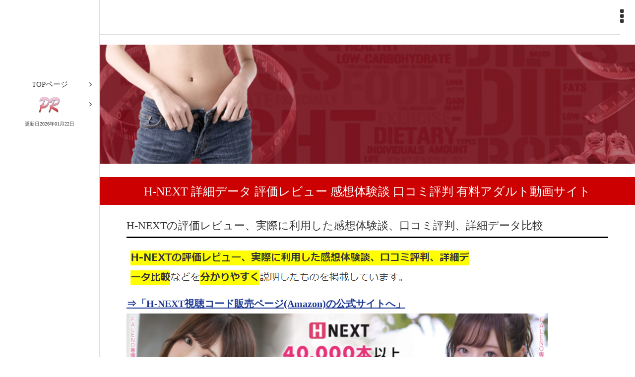

--- FILE ---
content_type: text/html; charset=UTF-8
request_url: https://press-crew.com/adarutosaito/hnext/
body_size: 68133
content:
<!DOCTYPE html>
<html lang="ja">
<head>
<meta charset="utf-8" />
<meta name="viewport" content="width=device-width, initial-scale=1, maximum-scale=1, user-scalable=no">

<link rel="canonical" href="https://press-crew.com/adarutosaito/hnext/">

<title>H-NEXT</title>
<meta name="Description" content="H-NEXT 詳細データ 評価レビュー 感想体験談 口コミ評判について解説しています。有料アダルト動画サイト比較では、実際に入会した体験談を元に価値のある有料のアダルト動画サイトを評価し比較して、長年の経験からおすすめのものやランキングを紹介しています。" />
<meta name="Keywords" content="H-NEXT,詳細,データ,評価,レビュー,感想,体験談,口コミ,評判,有料,アダルト,動画,おすすめ,サイト,比較,ランキング,評価,無修正" />
<link rel="icon" href="https://press-crew.com/favicon.ico" type="image/x-icon" />
<link rel="shortcut icon" type="img/x-icon" href="https://press-crew.com/favicon.ico" />
<link rel="stylesheet" href="https://press-crew.com/css/style.css">
<link rel="stylesheet" href="https://press-crew.com/css/content.css">
<!--左側のメニュー-->
<link rel="stylesheet" href="https://press-crew.com/css/vertical-responsive-menu.css" />
<!--右上のメニュー-->
<link rel="stylesheet" href="https://press-crew.com/css/nav-layout.css">
<!--ページ内メニュー-->
<link rel="stylesheet" href="https://press-crew.com/css/horizontal_menu.css">
<!--googlewebフォント-->
<link href='https://fonts.googleapis.com/css?family=Playball|Teko' rel='stylesheet' type='text/css'>
<!--アイコンwebフォント-->
<link rel="stylesheet" href="https://maxcdn.bootstrapcdn.com/font-awesome/4.4.0/css/font-awesome.min.css">
<!--[if lt IE 9]>
<script src="https://html5shiv.googlecode.com/svn/trunk/html5.js"></script>
<script src="https://css3-mediaqueries-js.googlecode.com/svn/trunk/css3-mediaqueries.js"></script>
<![endif]-->
</head>

<body>



<noscript>
<p>※このページはJavaScriptを使用しています。JavaScript設定を有効にしてご覧ください。</p>
</noscript>

<!--ロゴ（ページ左上のサイト名）-->
<header class="header">

<h1><img src="https://press-crew.com/h2.gif" alt="H-NEXT" /></h1>
  
  <!--右上のメニュー--> 
  <a href="#" class="nav-button"><i class="fa fa-ellipsis-v"></i></a>
  <div class="nav_right">
    <div class="nav">
      <ul>

        <li class="nav-submenu"> <a href="#" rel="nofollow">TOPページ</a>
          <ul>
            <li> <a href="https://press-crew.com/">有料アダルト動画サイト</a></li>
            <li> <a href="https://www.loveisinthestars2016.com/#nyumon" rel="nofollow">初めての有料アダルト動画サイト入門</a></li>
            <li> <a href="https://www.loveisinthestars2016.com/#oyakudachijyouhou" rel="nofollow">お役立ち情報</a></li>
            <li> <a href="https://www.loveisinthestars2016.com/#avsoukoukei" rel="nofollow">AV総合系おすすめアダルト動画サイト</a></li>
            <li> <a href="https://www.loveisinthestars2016.com/#shiroutokei" rel="nofollow">素人系おすすめアダルト動画サイト</a></li>
            <li> <a href="https://www.loveisinthestars2016.com/#hitodumajyukujyokei" rel="nofollow">人妻・熟女系おすすめアダルト動画サイト</a></li>
            <li> <a href="https://www.loveisinthestars2016.com/#smryojyokukei" rel="nofollow">SM・陵辱系おすすめアダルト動画サイト</a></li>
            <li> <a href="https://www.loveisinthestars2016.com/#tosatsukei" rel="nofollow">盗撮系おすすめアダルト動画サイト</a></li>
            <li> <a href="https://www.loveisinthestars2016.com/#animekei" rel="nofollow">アニメ系おすすめアダルト動画サイト</a></li>
            <li> <a href="https://www.loveisinthestars2016.com/#gaikokujinyomonokei" rel="nofollow">外国人・洋物系おすすめアダルト動画サイト</a></li>
            <li> <a href="https://www.loveisinthestars2016.com/#adultlivechat" rel="nofollow">アダルトライブチャットおすすめサイト</a></li>
          </ul>
        </li>

        <li class="nav-submenu"> <a href="#" rel="nofollow">有料アダルト動画入門・無料動画に潜む危険</a>
          <ul>
            <li> <a href="https://www.loveisinthestars2016.com/kaisetsu/muryokiken/" rel="nofollow">無料アダルト動画サイトに潜む危険について</a></li>
            <li> <a href="https://www.loveisinthestars2016.com/kaisetsu/yuryoichioshi/" rel="nofollow">有料アダルト動画をイチオシする理由</a></li>
            <li> <a href="https://www.loveisinthestars2016.com/kaisetsu/nyukaitaikaikeizoku/" rel="nofollow">アダルトサイトへの入会・退会・自動継続の方法</a></li>
            <li> <a href="https://www.loveisinthestars2016.com/kaisetsu/anzencreditcard/" rel="nofollow">ネットの安全性を守るためのクレジットカード</a></li>
            <li> <a href="https://www.loveisinthestars2016.com/kaisetsu/creditcarddollar/" rel="nofollow">クレジットカード使用によるドル建ての支払いについて</a></li>
            <li> <a href="https://www.loveisinthestars2016.com/kaisetsu/toraburutaisho/" rel="nofollow">万が一トラブルが起きた際の対処法</a></li>
            <li> <a href="https://www.loveisinthestars2016.com/kaisetsu/ppv/" rel="nofollow">PPVとは？</a></li>
            <li> <a href="https://www.loveisinthestars2016.com/kaisetsu/drm/" rel="nofollow">DRMとは？</a></li>
            <li> <a href="https://www.loveisinthestars2016.com/kaisetsu/musyuseihouritsu/" rel="nofollow">無修正動画は法律的に実際どうなの？</a></li>
            <li> <a href="https://www.loveisinthestars2016.com/kaisetsu/campaign/" rel="nofollow">アダルト動画サイトの割引値引きキャンペーン最新情報一覧</a></li>
          </ul>
        </li>

        <li class="nav-submenu"> <a href="#" rel="nofollow">有料アダルト動画の歴史</a>
          <ul>
            <li><a href="https://www.loveisinthestars2016.com/adultrekishi/" rel="nofollow">有料アダルト動画の歴史</a></li>
            <li><a href="https://www.loveisinthestars2016.com/poruno/" rel="nofollow">ポルノ映画</a></li>
            <li><a href="https://www.loveisinthestars2016.com/sekainoporuno/" rel="nofollow">世界のポルノ映画</a></li>
            <li><a href="https://www.loveisinthestars2016.com/nihonnoporuno/" rel="nofollow">日本のポルノ映画</a></li>
            <li><a href="https://www.loveisinthestars2016.com/adultvideo/" rel="nofollow">アダルトビデオ</a></li>
            <li><a href="https://www.loveisinthestars2016.com/#contents3-5" rel="nofollow">有料アダルト動画</a></li>
            <li><a href="https://www.loveisinthestars2016.com/academicporuno/" rel="nofollow">ポルノの学術論文・参考文献</a></li>
          </ul>
        </li>



        <li class="nav-submenu"> <a href="#" rel="nofollow">お得な割引クーポン</a>
          <ul>
            <li> <a href="https://www.loveisinthestars2016.com/#waribikicoupon" rel="nofollow">お得なクーポン一覧</a></li>
          </ul>
        </li>

      </ul>
    </div>
  </div>
  <button type="button" id="toggleMenu" class="toggle_menu"> <i class="fa fa-bars"></i> </button>
</header>



<!--左側のメニュー-->
<nav class="vertical_nav leftnav">


  <ul id="js-menu" class="menu">
    <li class="menu--item  menu--item__has_sub_menu">
      <label class="menu--link"> <span class="menu--label"><a href="#" class="main_menu--link">TOPページ</a></span> </label>
      <ul class="sub_menu">
        <li class="sub_menu--item"> <a href="https://press-crew.com/" class="sub_menu--link" >press-crew.com</a></li>
      </ul>
    </li>

    <li class="menu--item  menu--item__has_sub_menu">
      <label class="menu--link"> <span class="menu--label"><a href="#" class="main_menu--link"><img src="https://press-crew.com/PRRedBrushScriptStd.png" /></a></span> </label>
      <ul class="sub_menu">
        <li class="sub_menu--item"> <a href="https://press-crew.com/" class="sub_menu--link" >有料アダルト動画</a></li>
      </ul>
更新日2026年01月22日    </li>

  </ul>
</nav>



<div class="wrapper">
<div class="content">
<div class="content_inner">
<article>
<h2><img src="https://press-crew.com/h2.gif" alt="H-NEXT 詳細データ 評価レビュー 感想体験談 口コミ評判 有料アダルト動画サイト" /></h2>

<p><img src="https://press-crew.com/header.jpg" width="100%" alt="H-NEXT 詳細データ 評価レビュー 感想体験談 口コミ評判 有料アダルト動画サイト" title="H-NEXT 詳細データ 評価レビュー 感想体験談 口コミ評判 有料アダルト動画サイト" /></p>

<h3>H-NEXT 詳細データ 評価レビュー 感想体験談 口コミ評判 有料アダルト動画サイト</h3>
<section>




<h4>H-NEXTの評価レビュー、実際に利用した感想体験談、口コミ評判、詳細データ比較</h4>

<p>
<img src="https://press-crew.com/adarutosaito/hnext/contents1.png" /><br />
<strong><a href="https://www.loveisinthestars2016.com/adarutosaito/hnext/page/" rel="nofollow">⇒「H-NEXT視聴コード販売ページ(Amazon)の公式サイトへ」</a></strong><br />
<a href="https://www.loveisinthestars2016.com/adarutosaito/hnext/page/" rel="nofollow">
<img src="https://press-crew.com/adarutosaito/hnext/hnext.png" alt="H-NEXT" /></a><br />
<strong><a href="https://www.loveisinthestars2016.com/adarutosaito/hnext/page/" rel="nofollow">⇒「H-NEXT視聴コード販売ページ(Amazon)の詳細はこちら！」</a></strong>
</p>






<h4>H-NEXTの評価(当サイトのおすすめランク)</h4>

<img src="https://press-crew.com/adarutosaito/hnext/contents2.png" />

<h4>評価レビュー＆感想体験談</h4>

<img src="https://press-crew.com/adarutosaito/hnext/contents3.png" /><br />

<strong><a href="https://press-crew.com/adarutosaito/unextadult/" rel="nofollow">⇒「U-NEXT(アダルト) 詳細データ比較 評価レビュー 感想体験談 口コミ評判」</a></strong><br />
<br />
<img src="https://press-crew.com/adarutosaito/hnext/contents4.png" /><br />

<img src="https://press-crew.com/adarutosaito/hnext/faleno.png" alt="FALENO" /><br />
<br />

<img src="https://press-crew.com/adarutosaito/hnext/contents5.png" /><br />
<br />

<img src="https://press-crew.com/adarutosaito/hnext/contents6.png" /><br />

<img src="https://press-crew.com/adarutosaito/hnext/shichokodo.png" alt="視聴コード" /><br />

<img src="https://press-crew.com/adarutosaito/hnext/contents7.png" /><br />

<strong><a href="https://press-crew.com/adarutosaito/unextadult/" rel="nofollow">⇒「U-NEXT(アダルト) 詳細データ比較 評価レビュー 感想体験談 口コミ評判」</a></strong><br />
<br />

<img src="https://press-crew.com/adarutosaito/hnext/contents8.png" /><br />

<strong><a href="https://www.loveisinthestars2016.com/adarutosaito/hnext/page/unextadult.html" rel="nofollow">⇒「U-NEXT(アダルト)の公式サイトへ」</a></strong><br />
<a href="https://www.loveisinthestars2016.com/adarutosaito/hnext/page/unextadult.html" rel="nofollow">
<img src="https://press-crew.com/adarutosaito/hnext/unextadult.png" alt="U-NEXT(アダルト)" /><br />
<img src="https://press-crew.com/adarutosaito/hnext/unextadult2.png" alt="U-NEXT(アダルト)" /></a><br />
<strong><a href="https://www.loveisinthestars2016.com/adarutosaito/hnext/page/unextadult.html" rel="nofollow">⇒「U-NEXT(アダルト)の詳細はこちら！」</a></strong><br />
※本ページの情報は2026年01月22日時点のものです。最新の配信状況はU-NEXTサイトにてご確認ください。<br />
<strong><a href="https://press-crew.com/adarutosaito/unextadult/" rel="nofollow">⇒「U-NEXT(アダルト) 詳細データ比較 評価レビュー 感想体験談 口コミ評判」</a></strong><br />
<br />

<img src="https://press-crew.com/adarutosaito/hnext/contents9.png" />

<h4>H-NEXTの強み・長所・メリット</h4>

<img src="https://press-crew.com/adarutosaito/hnext/contents10.png" />

<h4>H-NEXTの弱み・短所・デメリット</h4>

<img src="https://press-crew.com/adarutosaito/hnext/contents11.png" />






<h4>H-NEXTの詳細データ・スペック</h4>

<p>

<table border="1">

<tr>
<th bgcolor="#EE0000">各項目</th>
<th bgcolor="#EE0000">詳細データ・スペック</th>
</tr>

<tr>
<td align="center">
<strong>サイト名</strong>
</td>
<td align="center">
<strong><a href="https://www.loveisinthestars2016.com/adarutosaito/hnext/page/" rel="nofollow">H-NEXT</a></strong>
</td>
</tr>

<tr>
<td align="center">
<strong>ジャンル</strong>
</td>
<td align="center">
AV(アダルトビデオ)総合系・素人系・アニメ系
</td>
</tr>

<tr>
<td align="center">
<strong>料金体系</strong>
</td>
<td align="center">
月額定額・PPV(動画1本毎に課金)
</td>
</tr>



<tr>
<td align="center">
<strong>動画の本数</strong>
</td>
<td align="center">
・見放題作品・・・約４万８０００本<br />
・総本数・・・約５万４０００本
</td>
</tr>


<tr>
<td align="center">
<strong>モザイク等の修正の<br />
有無</strong>
</td>
<td align="center">
修正有り
</td>
</tr>

<tr>
<td align="center">
<strong>ダウンロードサイズの制限</strong>
</td>
<td align="center">
無制限
</td>
</tr>


<tr>
<td align="center">
<strong>スマートフォン対応</strong>
</td>
<td align="center">
スマートフォン・タブレット対応済み
</td>
</tr>


</table>


</p>






<h4>各会員プランの料金と支払方法について</h4>



<p>

<table border="1">

<tr>
<th bgcolor="#EE0000">各項目</th>
<th bgcolor="#EE0000">料金・支払方法</th>
</tr>

<tr>
<td align="center">
<strong>料金</strong>
</td>
<td align="center">
■30日間見放題・・・1089円(税込)<br />
■90日間見放題・・・3267円(税込)<br />
■180日間見放題・・・6534円(税込)
</td>
</tr>


<tr>
<td align="center">
<strong>決済方法</a></strong>
</td>
<td align="center">
Amazonで視聴コード(シリアルコード)を購入<br />
クレジットカード・電子マネー・コンビニ払い・Amazonギフト・etc.
</td>
</tr>

<tr>
<td align="center">
<strong>対応クレジットカード</strong>
</td>
<td align="center">
VISA・Master・JCB・AMEX・Diners<br />
<img src="https://press-crew.com/adarutosaito/hnext/visa.png" alt="VISA" />
<img src="https://press-crew.com/adarutosaito/hnext/master.png" alt="Master" />
<img src="https://press-crew.com/adarutosaito/hnext/jcb.png" alt="JCB" />
<img src="https://press-crew.com/adarutosaito/hnext/amex.png" alt="AMEX" />
<img src="https://press-crew.com/adarutosaito/hnext/diners.png" alt="Diners" />
</td>
</tr>

<tr>
<td align="center">
<strong>クレジットカードの<br />
決済会社</strong>
</td>
<td align="center">
Amazon
</td>
</tr>

<tr>
<td align="center">
<strong>クレジットカードの<br />
明細</strong>
</td>
<td align="center">
クレジットカードの明細書には「AMAZON.CO.JP」と記載されます。<br />
アダルトと分かるような記載は一切ありません。
</td>
</tr>


</table>





<h4>入会方法</h4>

<img src="https://press-crew.com/adarutosaito/hnext/contents12.png" /><br />

<img src="https://press-crew.com/adarutosaito/hnext/nyukai1.png" alt="入会１" /><br />
<img src="https://press-crew.com/adarutosaito/hnext/nyukai2.png" alt="入会２" /><br />
<img src="https://press-crew.com/adarutosaito/hnext/nyukai3.png" alt="入会３" /><br />
<img src="https://press-crew.com/adarutosaito/hnext/nyukai4.png" alt="入会４" />


<h4>退会(解約)方法</h4>

<img src="https://press-crew.com/adarutosaito/hnext/contents13.png" /><br />







<p>
<strong><a href="https://www.loveisinthestars2016.com/adarutosaito/hnext/page/" rel="nofollow">⇒「H-NEXT視聴コード販売ページ(Amazon)の公式サイトへ」</a></strong><br />
<a href="https://www.loveisinthestars2016.com/adarutosaito/hnext/page/" rel="nofollow">
<img src="https://press-crew.com/adarutosaito/hnext/hnext.png" alt="H-NEXT" /></a><br />
<strong><a href="https://www.loveisinthestars2016.com/adarutosaito/hnext/page/" rel="nofollow">⇒「H-NEXT視聴コード販売ページ(Amazon)の詳細はこちら！」</a></strong><br />

<strong><a href="https://www.loveisinthestars2016.com/adarutosaito/hnext/page/unextadult.html" rel="nofollow">⇒「U-NEXT(アダルト)の公式サイトへ」</a></strong><br />
<a href="https://www.loveisinthestars2016.com/adarutosaito/hnext/page/unextadult.html" rel="nofollow">
<img src="https://press-crew.com/adarutosaito/hnext/unextadult.png" alt="U-NEXT(アダルト)" /><br />
<img src="https://press-crew.com/adarutosaito/hnext/unextadult2.png" alt="U-NEXT(アダルト)" /></a><br />
<strong><a href="https://www.loveisinthestars2016.com/adarutosaito/hnext/page/unextadult.html" rel="nofollow">⇒「U-NEXT(アダルト)の詳細はこちら！」</a></strong><br />
※本ページの情報は2026年01月22日時点のものです。最新の配信状況はU-NEXTサイトにてご確認ください。<br />
<strong><a href="https://press-crew.com/adarutosaito/unextadult/" rel="nofollow">⇒「U-NEXT(アダルト) 詳細データ比較 評価レビュー 感想体験談 口コミ評判」</a></strong>
</p>









<p style="text-align: right">⇒<a href="https://press-crew.com/">有料アダルト動画サイト</a>(TOPページ)</p>

</section>




<hr style="border-bottom:solid 1px #CCC" border="0" />






<h6 id="nyumon"><img src="https://press-crew.com/h2.gif" alt="初めての有料アダルト動画サイト入門" /></h6>
<section>
<div style="width:100%;border:solid 1px #ff0000; margin:50px auto; padding-left: 20px;">
<span style="background-color: #FFFF00;">初めての有料アダルト動画サイト入門</span>
<ul>
<li><a href="https://press-crew.com/kaisetsu/muryokiken/">無料アダルト動画サイトに潜む危険について</a></li>
<li><a href="https://press-crew.com/kaisetsu/yuryoichioshi/">有料アダルト動画をイチオシする理由</a></li>
<li><a href="https://press-crew.com/kaisetsu/nyukaitaikaikeizoku/">アダルトサイトへの入会・退会・自動継続の方法</a></li>
<li><a href="https://press-crew.com/kaisetsu/anzencreditcard/">ネットの安全性を守るためのクレジットカード</a></li>
<li><a href="https://press-crew.com/kaisetsu/musyuseihouritsu/">無修正動画は法律的に実際どうなの？</a></li>
<li><a href="https://press-crew.com/kaisetsu/creditcarddollar/">クレジットカード使用によるドル建ての支払いについて</a></li>
<li><a href="https://press-crew.com/kaisetsu/toraburutaisho/">万が一トラブルが起きた際の対処法</a></li>
<li><a href="https://press-crew.com/kaisetsu/ppv/">PPVとは？</a></li>
<li><a href="https://press-crew.com/kaisetsu/drm/">DRMとは？</a></li>
</ul>
</div>
</section>

<h6 id="waribikicoupon"><img src="https://press-crew.com/h2.gif" alt="お得な割引クーポン" /></h6>
<section>
<div style="width:100%;border:solid 1px #ff0000; margin:50px auto; padding-left: 20px;">
<span style="background-color: #FFFF00;">お得な割引クーポン</span>
<ul>
<li><a href="https://press-crew.com/coupon/caribbeancomcoupon/">カリビアンコム 割引クーポン</a></li>
<li><a href="https://press-crew.com/coupon/1pondocoupon/">一本道 割引クーポン</a></li>
<li><a href="https://press-crew.com/coupon/10musumecoupon/">天然むすめ 割引クーポン</a></li>
<li><a href="https://press-crew.com/coupon/pacopacomamacoupon/">パコパコママ 割引クーポン</a></li>
<li><a href="https://press-crew.com/coupon/heydougagetsugakucoupon/">Hey動画 月額見放題プラン 割引クーポン</a></li>
<li><a href="https://press-crew.com/coupon/muramuracoupon/">ムラムラってくる素人のサイトを作りました 割引クーポン</a></li>
<li><a href="https://press-crew.com/coupon/tmpcoupon/">TMP加盟サイト 割引クーポン</a></li>
<li><a href="https://press-crew.com/coupon/couponlist/">割引クーポン一覧</a></li>
</ul>
</div>
</section>

<h6 id="oyakudachijyouhou"><img src="https://press-crew.com/h2.gif" alt="お役立ち情報" /></h6>
<section>
<div style="width:100%;border:solid 1px #ff0000; margin:50px auto; padding-left: 20px;">
<span style="background-color: #FFFF00;">お役立ち情報</span>
<ul>
<li><a href="https://press-crew.com/kaisetsu/campaign/">アダルト動画サイトの割引値引きキャンペーン最新情報一覧</a></li>
<li><a href="https://press-crew.com/ranking/ryokinyasui/">料金が安いアダルト動画サイト</a></li>
<li><a href="https://press-crew.com/ranking/avjyoyusakuhinranking/">アダルト動画サイトのAV女優動画作品ランキングページ一覧</a></li>
<li><a href="https://press-crew.com/ranking/caribbeanranking/">カリビアンコム 年間ダウンロードランキング一覧</a></li>
<li><a href="https://press-crew.com/ranking/dugaranking/">DUGA 年間 作品ランキング一覧</a></li>
<li><a href="https://press-crew.com/ranking/fanzaranking/">FANZA(旧DMM.R18) 年間 作品ランキング一覧</a></li>
<li><a href="https://press-crew.com/ranking/caribbeanawardranking/">カリビアンコムアワード 年間ランキング一覧</a></li>
<li><a href="https://press-crew.com/ranking/10musumeranking/">ミス天然むすめ 年間ランキング一覧</a></li>
<li><a href="https://press-crew.com/avjyoyu/musyuusei/">有名AV女優の無修正動画一覧</a></li>
</ul>
</div>
</section>

<h6 id="avsoukoukei"><img src="https://press-crew.com/h2.gif" alt="AV総合系おすすめアダルト動画サイト" /></h6>
<section>
<div style="width:100%;border:solid 1px #ff0000; margin:50px auto; padding-left: 20px;">
<span style="background-color: #FFFF00;">AV総合系おすすめアダルト動画サイト</span>
<ul>
<li><a href="https://press-crew.com/adarutosaito/caribbeancom/">カリビアンコム</a></li>
<li><a href="https://press-crew.com/adarutosaito/heyzo/">HEYZO</a></li>
<li><a href="https://press-crew.com/adarutosaito/1pondo/">一本道</a></li>
<li><a href="https://press-crew.com/adarutosaito/shiroutochudoku/">素人ちゅーどく</a></li>
<li><a href="https://press-crew.com/adarutosaito/enjyokousai/">援助交際めちゃはめムービー</a></li>
<li><a href="https://press-crew.com/adarutosaito/tokyohot/">TOKYO-HOT(東京熱)</a></li>
<li><a href="https://press-crew.com/adarutosaito/tmpfreepass/">TMPフリーパス</a></li>
<li><a href="https://press-crew.com/adarutosaito/heydougagetsugaku/">Hey動画 月額見放題プラン</a></li>
<li><a href="https://press-crew.com/adarutosaito/unextadult/">U-NEXT(アダルト)</a></li>
<li><a href="https://press-crew.com/adarutosaito/hnext/">H-NEXT</a></li>
<li><a href="https://press-crew.com/adarutosaito/fanzamihoudaichlite/">FANZA見放題chライト</a></li>
<li><a href="https://press-crew.com/adarutosaito/fanzamihoudaichpremium/">FANZA見放題chプレミアム</a></li>
<li><a href="https://press-crew.com/adarutosaito/pikkur/">Pikkur(ピッカー)</a></li>
<li><a href="https://press-crew.com/adarutosaito/x1xcom/">X1X.com</a></li>
<li><a href="https://press-crew.com/adarutosaito/xcity/">XCITY</a></li>
<li><a href="https://press-crew.com/adarutosaito/rakutentvavmihodai/">楽天TV(アダルト)AV見放題</a></li>
<li><a href="https://press-crew.com/adarutosaito/eroxjapanz/">エロックスジャパンZ</a></li>
<li><a href="https://press-crew.com/adarutosaito/av9898/">av9898(Hey動画)</a></li>
<li><a href="https://press-crew.com/adarutosaito/shinsakuadarutomihoudai/">新作アダルト見放題プラン</a></li>
<li><a href="https://press-crew.com/adarutosaito/avod/">アボッド(A-VOD)</a></li>
<li><a href="https://press-crew.com/adarutosaito/sodprime/">SODprime(SODプライム)</a></li>
<li><a href="https://press-crew.com/adarutosaito/docodemodouga/">どこでも動画(docodemo)</a></li>
<li><a href="https://press-crew.com/adarutosaito/caribbeancompremium/">カリビアンコムプレミアム</a></li>
<li><a href="https://press-crew.com/adarutosaito/heydouga/">Hey動画</a></li>
<li><a href="https://press-crew.com/adarutosaito/heyzoppv/">HEYZO PPV(単品販売)</a></li>
<li><a href="https://press-crew.com/adarutosaito/fanza/">FANZA(旧DMM.R18)</a></li>
<li><a href="https://press-crew.com/adarutosaito/duga/">DUGA(デュガ)</a></li>
<li><a href="https://press-crew.com/adarutosaito/mgs/">MGS動画</a></li>
<li><a href="https://press-crew.com/adarutosaito/fc2contentsmarket/">FC2コンテンツマーケット アダルト動画</a></li>
<li><a href="https://press-crew.com/adarutosaito/sokmil/">SOKMIL(ソクミル)</a></li>
<li><a href="https://press-crew.com/adarutosaito/gcolle/">Gcolle</a></li>
<li><a href="https://press-crew.com/adarutosaito/javholic/">Javholic</a></li>
</ul>
</div>
</section>

<h6 id="shiroutokei"><img src="https://press-crew.com/h2.gif" alt="素人系おすすめアダルト動画サイト" /></h6>
<section>
<div style="width:100%;border:solid 1px #ff0000; margin:50px auto; padding-left: 20px;">
<span style="background-color: #FFFF00;">素人系おすすめアダルト動画サイト</span>
<ul>
<li><a href="https://press-crew.com/adarutosaito/shiroutochudoku/">素人ちゅーどく</a></li>
<li><a href="https://press-crew.com/adarutosaito/10musume/">天然むすめ</a></li>
<li><a href="https://press-crew.com/adarutosaito/enjyokousai/">援助交際めちゃはめムービー</a></li>
<li><a href="https://press-crew.com/adarutosaito/shirohame/">しろハメ</a></li>
<li><a href="https://press-crew.com/adarutosaito/unextadult/">U-NEXT(アダルト)</a></li>
<li><a href="https://press-crew.com/adarutosaito/tokyohot/">TOKYO-HOT(東京熱)</a></li>
<li><a href="https://press-crew.com/adarutosaito/h4610/">エッチな4610</a></li>
<li><a href="https://press-crew.com/adarutosaito/muramura/">ムラムラってくる素人のサイトを作りました</a></li>
<li><a href="https://press-crew.com/adarutosaito/heydouga/">Hey動画</a></li>
<li><a href="https://press-crew.com/adarutosaito/javholic/">Javholic</a></li>
<li><a href="https://press-crew.com/adarutosaito/moromieav/">もろみえAV</a></li>
<li><a href="https://press-crew.com/adarutosaito/fc2contentsmarket/">FC2コンテンツマーケット アダルト動画</a></li>
<li><a href="https://press-crew.com/adarutosaito/6ms/">6ms</a></li>
<li><a href="https://press-crew.com/adarutosaito/gcolle/">Gcolle</a></li>
<li><a href="https://press-crew.com/adarutosaito/dlgetchu/">DL.Getchu.com(ディーエルゲッチュ)</a></li>
<li><a href="https://press-crew.com/adarutosaito/ichibanyari/">一番槍(Hey動画)</a></li>
<li><a href="https://press-crew.com/adarutosaito/gachinco/">ガチん娘！(Hey動画)</a></li>
</ul>
</div>
</section>

<h6 id="hitodumajyukujyokei"><img src="https://press-crew.com/h2.gif" alt="人妻・熟女系おすすめアダルト動画サイト" /></h6>
<section>
<div style="width:100%;border:solid 1px #ff0000; margin:50px auto; padding-left: 20px;">
<span style="background-color: #FFFF00;">人妻・熟女系おすすめアダルト動画サイト</span>
<ul>
<li><a href="https://press-crew.com/adarutosaito/pacopacomama/">パコパコママ</a></li>
<li><a href="https://press-crew.com/adarutosaito/h0930/">エッチな0930</a></li>
<li><a href="https://press-crew.com/adarutosaito/mywife/">舞ワイフ セレブクラブ</a></li>
<li><a href="https://press-crew.com/adarutosaito/hitodumagiri/">人妻斬り</a></li>
<li><a href="https://press-crew.com/adarutosaito/urekkokurabu/">熟っ子倶楽部</a></li>
<li><a href="https://press-crew.com/adarutosaito/fanzajyukujyoch/">FANZA熟女チャンネル</a></li>
</ul>
</div>
</section>

<h6 id="smryojyokukei"><img src="https://press-crew.com/h2.gif" alt="SM・陵辱系おすすめアダルト動画サイト" /></h6>
<section>
<div style="width:100%;border:solid 1px #ff0000; margin:50px auto; padding-left: 20px;">
<span style="background-color: #FFFF00;">SM・陵辱系おすすめアダルト動画サイト</span>
<ul>
<li><a href="https://press-crew.com/adarutosaito/tokyohot/">TOKYO-HOT(東京熱)</a></li>
<li><a href="https://press-crew.com/adarutosaito/moromieav/">もろみえAV</a></li>
<li><a href="https://press-crew.com/adarutosaito/sakurakikaku/">露出調教さくら企画</a></li>
</ul>
</div>
</section>

<h6 id="tosatsukei"><img src="https://press-crew.com/h2.gif" alt="盗撮系おすすめアダルト動画サイト" /></h6>
<section>
<div style="width:100%;border:solid 1px #ff0000; margin:50px auto; padding-left: 20px;">
<span style="background-color: #FFFF00;">盗撮系おすすめアダルト動画サイト</span>
<ul>
<li><a href="https://press-crew.com/adarutosaito/peepingwiki/">PEEPING WIKI</a></li>
<li><a href="https://press-crew.com/adarutosaito/nozokizamurai/">のぞきザムライ</a></li>
<li><a href="https://press-crew.com/adarutosaito/shiroutochudoku/">素人ちゅーどく</a></li>
<li><a href="https://press-crew.com/adarutosaito/tousatsux/">盗撮X</a></li>
</ul>
</div>
</section>

<h6 id="animekei"><img src="https://press-crew.com/h2.gif" alt="アニメ系おすすめアダルト動画サイト" /></h6>
<section>
<div style="width:100%;border:solid 1px #ff0000; margin:50px auto; padding-left: 20px;">
<span style="background-color: #FFFF00;">アニメ系おすすめアダルト動画サイト</span>
<ul>
<li><a href="https://press-crew.com/adarutosaito/hanimez/">H AnimeZ</a></li>
<li><a href="https://press-crew.com/adarutosaito/unextadult/">U-NEXT(アダルト)</a></li>
<li><a href="https://press-crew.com/adarutosaito/hnext/">H-NEXT</a></li>
</ul>
</div>
</section>

<h6 id="gaikokujinyomonokei"><img src="https://press-crew.com/h2.gif" alt="外国人・洋物系おすすめアダルト動画サイト" /></h6>
<section>
<div style="width:100%;border:solid 1px #ff0000; margin:50px auto; padding-left: 20px;">
<span style="background-color: #FFFF00;">外国人・洋物系おすすめアダルト動画サイト</span>
<ul>
<li><a href="https://press-crew.com/adarutosaito/kin8tengoku/">金8天国(金髪天國)</a></li>
<li><a href="https://press-crew.com/adarutosaito/ichibanyari/">一番槍(Hey動画)</a></li>
</ul>
</div>
</section>

<h6 id="leskei"><img src="https://press-crew.com/h2.gif" alt="レズ系おすすめアダルト動画サイト" /></h6>
<section>
<div style="width:100%;border:solid 1px #ff0000; margin:50px auto; padding-left: 20px;">
<span style="background-color: #FFFF00;">レズ系おすすめアダルト動画サイト</span>
<ul>
<li><a href="https://press-crew.com/adarutosaito/uralesbian/">Ura Lesbian</a></li>
<li><a href="https://press-crew.com/adarutosaito/feti072/">feti072.com</a></li>
</ul>
</div>
</section>

<h6 id="adultlivechat"><img src="https://press-crew.com/h2.gif" alt="アダルトライブチャットおすすめサイト" /></h6>
<section>
<div style="width:100%;border:solid 1px #ff0000; margin:50px auto; padding-left: 20px;">
<span style="background-color: #FFFF00;">アダルトライブチャットおすすめサイト</span>
<ul>
<li><a href="https://press-crew.com/livechat/dxlive/">DXLIVE</a></li>
<li><a href="https://press-crew.com/livechat/caribbeancomgirl/">カリビアンコムガール</a></li>
</ul>
</div>
</section>

<h6 id="history"><img src="https://press-crew.com/h2.gif" alt="有料アダルト動画の歴史" /></h6>
<section>
<div style="width:100%;border:solid 1px #ff0000; margin:50px auto; padding-left: 20px;">
<span style="background-color: #FFFF00;">有料アダルト動画の歴史</span>
<ul>
<li><a href="https://press-crew.com/adultrekishi/">有料アダルト動画の歴史</a></li>
<li><a href="https://press-crew.com/poruno/">ポルノ映画</a></li>
<li><a href="https://press-crew.com/sekainoporuno/">世界のポルノ映画</a></li>
<li><a href="https://press-crew.com/nihonnoporuno/">日本のポルノ映画</a></li>
<li><a href="https://press-crew.com/adultvideo/">アダルトビデオ</a></li>
<li><a href="https://press-crew.com/academicporuno/">ポルノの学術論文・参考文献</a></li>
</ul>
</div>
</section>


<h6 id="muryodouga"><img src="https://press-crew.com/h2.gif" alt="動画作品紹介" /></h6>
<section>
<div style="width:100%;border:solid 1px #ff0000; margin:50px auto; padding-left: 20px;">
<span style="background-color: #FFFF00;">動画作品紹介</span>
<ul>
<li><a href="https://press-crew.com/adarutosaito/muryoadult_review/">無料アダルト動画高画質AVレビュー</a></li>
<li><a href="https://press-crew.com/">有料アダルト動画</a></li>
</ul>
</div>
</section>





<h6 id="contact"><img src="https://press-crew.com/h2.gif" alt="コンタクト等" /></h6>
<section>
<div style="width:100%;border:solid 1px #ff0000; margin:50px auto; padding-left: 20px;">
<span style="background-color: #FFFF00;">コンタクト等</span>
<ul>
<li><a href="https://press-crew.com/matching/namahamematching/">マッチングサイトで生ハメ</a></li>
<li><a href="https://press-crew.com/matching/eroapuriyorimatching/">マッチングサイトがエロアプリよりおすすめな理由</a></li>
<li><a href="https://press-crew.com/matching/chigyuofupako/">オフパコできた！チー牛でも</a></li>
<li><a href="https://press-crew.com/matching/anzensex/">セックスできる方法！安全に</a></li>
<li><a href="https://press-crew.com/matching/namahame/">生ハメ</a></li>
<li><a href="https://press-crew.com/matching/eroapuri/">エロアプリ</a></li>
<li><a href="https://press-crew.com/matching/ofupako/">オフパコ</a></li>
<li><a href="https://press-crew.com/matching/sex/">セックス</a></li>
<li><a href="https://press-crew.com/matching/fuzoku/">風俗求人おすすめ</a></li>
<li><a href="https://press-crew.com/matching/fuzoku/qpuri/">Qプリ</a></li>
<li><a href="https://press-crew.com/matching/papakatsu/">パパ活</a></li>
<li><a href="https://press-crew.com/matching/papakatsu/papakatsu-okodukai-kasegi/">パパ活でお小遣い稼ぎ</a></li>
<li><a href="https://press-crew.com/matching/papakatsu/papakatsu-yatteruko-iru/">パパ活やってる子いる？</a></li>
<li><a href="https://press-crew.com/adarutosaito/h0230/">エッチな0230</a></li>
<li><a href="https://press-crew.com/adarutosaito/gay-adult/">ゲイアダルト</a></li>
<li><a href="https://press-crew.com/unei/otoiawase/">お問い合わせ</a></li>
<li><a href="https://press-crew.com/unei/uneisha/">運営者情報</a></li>
<li><a href="https://press-crew.com/unei/mensekijikou/">免責事項</a></li>
<li><a href="https://press-crew.com/unei/sitemap/">サイトマップ</a></li>
</ul>
</div>

<p>
<a href="https://click.dtiserv2.com/Click2/1006004-6-210146" target="_blank" rel="nofollow noopener"><img src="https://affiliate.dtiserv.com/image/carib/06-700-02.jpg" border="0"></a>
</p>

<p>
<a href="https://click.dtiserv2.com/Click0/15070001-507-210146" target="_blank" rel="nofollow noopener"><img src="https://affiliate.dtiserv.com/image/allyoucanwatch/15070001.jpg" border="0"></a>
</p>



<p>
<span id="guide100"></span>
<br />
<br />
<a href="#guide1">1</a>
</p>

<p>
<span id="guide3"></span>
<br />
<br />
<a href="#guide4">4</a>
</p>

<p>
<span id="guide7"></span>
<br />
<br />
<a href="#guide8">8</a>
</p>

<p>
<span id="guide99"></span>
<br />
<br />
<a href="#guide100">100</a>
</p>

<p>
<span id="guide4"></span>
<br />
<br />
<a href="#guide5">5</a>
</p>

<p>
<span id="guide5"></span>
<br />
<br />
<a href="#guide6">6</a>
</p>

<p>
<span id="guide98"></span>
<br />
<br />
<a href="#guide99">99</a>
</p>

<p>
<span id="guide2"></span>
<br />
<br />
<a href="#guide3">3</a>
</p>

<p>
<span id="guide1"></span>
<br />
<br />
<a href="#guide2">2</a>
</p>

<p>
<span id="guide97"></span>
<br />
<br />
<a href="#guide98">98</a>
</p>

<p>
<span id="guide8"></span>
<br />
<br />
<a href="#guide9">9</a>
</p>

<p>
<span id="guide6"></span>
<br />
<br />
<a href="#guide7">7</a>
</p>

<p>
<span id="guide9"></span>
<br />
<br />
<a href="#guide10">10</a>
</p>

<p>
<span id="guide96"></span>
<br />
<br />
<a href="#guide97">97</a>
</p>

<p>
<span id="guide10"></span>
<br />
<br />
<a href="#guide11">11</a>
</p>

<p>
<span id="guide11"></span>
<br />
<br />
<a href="#guide12">12</a>
</p>

<p>
<span id="guide95"></span>
<br />
<br />
<a href="#guide96">96</a>
</p>

<p>
<span id="guide12"></span>
<br />
<br />
<a href="#guide13">13</a>
</p>

<p>
<span id="guide13"></span>
<br />
<br />
<a href="#guide14">14</a>
</p>

<p>
<span id="guide94"></span>
<br />
<br />
<a href="#guide95">95</a>
</p>

<p>
<span id="guide14"></span>
<br />
<br />
<a href="#guide15">15</a>
</p>

<p>
<span id="guide93"></span>
<br />
<br />
<a href="#guide94">94</a>
</p>

<p>
<span id="guide15"></span>
<br />
<br />
<a href="#guide16">16</a>
</p>

<p>
<span id="guide92"></span>
<br />
<br />
<a href="#guide93">93</a>
</p>

<p>
<span id="guide16"></span>
<br />
<br />
<a href="#guide17">17</a>
</p>

<p>
<span id="guide91"></span>
<br />
<br />
<a href="#guide92">92</a>
</p>

<p>
<span id="guide17"></span>
<br />
<br />
<a href="#guide18">18</a>
</p>

<p>
<span id="guide90"></span>
<br />
<br />
<a href="#guide91">91</a>
</p>

<p>
<span id="guide18"></span>
<br />
<br />
<a href="#guide19">19</a>
</p>

<p>
<span id="guide89"></span>
<br />
<br />
<a href="#guide90">90</a>
</p>

<p>
<span id="guide19"></span>
<br />
<br />
<a href="#guide20">20</a>
</p>

<p>
<span id="guide88"></span>
<br />
<br />
<a href="#guide89">89</a>
</p>

<p>
<span id="guide20"></span>
<br />
<br />
<a href="#guide21">21</a>
</p>

<p>
<span id="guide87"></span>
<br />
<br />
<a href="#guide88">88</a>
</p>

<p>
<span id="guide21"></span>
<br />
<br />
<a href="#guide22">22</a>
</p>

<p>
<span id="guide86"></span>
<br />
<br />
<a href="#guide87">87</a>
</p>

<p>
<span id="guide22"></span>
<br />
<br />
<a href="#guide23">23</a>
</p>

<p>
<span id="guide85"></span>
<br />
<br />
<a href="#guide86">86</a>
</p>

<p>
<span id="guide23"></span>
<br />
<br />
<a href="#guide24">24</a>
</p>

<p>
<span id="guide84"></span>
<br />
<br />
<a href="#guide85">85</a>
</p>

<p>
<span id="guide24"></span>
<br />
<br />
<a href="#guide25">25</a>
</p>

<p>
<span id="guide25"></span>
<br />
<br />
<a href="#guide26">26</a>
</p>

<p>
<span id="guide83"></span>
<br />
<br />
<a href="#guide84">84</a>
</p>

<p>
<span id="guide26"></span>
<br />
<br />
<a href="#guide27">27</a>
</p>

<p>
<span id="guide27"></span>
<br />
<br />
<a href="#guide28">28</a>
</p>

<p>
<span id="guide82"></span>
<br />
<br />
<a href="#guide83">83</a>
</p>

<p>
<span id="guide28"></span>
<br />
<br />
<a href="#guide29">29</a>
</p>

<p>
<span id="guide81"></span>
<br />
<br />
<a href="#guide82">82</a>
</p>

<p>
<span id="guide29"></span>
<br />
<br />
<a href="#guide30">30</a>
</p>

<p>
<span id="guide80"></span>
<br />
<br />
<a href="#guide81">81</a>
</p>

<p>
<span id="guide30"></span>
<br />
<br />
<a href="#guide31">31</a>
</p>

<p>
<span id="guide79"></span>
<br />
<br />
<a href="#guide80">80</a>
</p>

<p>
<span id="guide31"></span>
<br />
<br />
<a href="#guide32">32</a>
</p>

<p>
<span id="guide78"></span>
<br />
<br />
<a href="#guide79">79</a>
</p>

<p>
<span id="guide32"></span>
<br />
<br />
<a href="#guide33">33</a>
</p>

<p>
<span id="guide77"></span>
<br />
<br />
<a href="#guide78">78</a>
</p>

<p>
<span id="guide33"></span>
<br />
<br />
<a href="#guide34">34</a>
</p>

<p>
<span id="guide76"></span>
<br />
<br />
<a href="#guide77">77</a>
</p>

<p>
<span id="guide34"></span>
<br />
<br />
<a href="#guide35">35</a>
</p>

<p>
<span id="guide75"></span>
<br />
<br />
<a href="#guide76">76</a>
</p>

<p>
<span id="guide35"></span>
<br />
<br />
<a href="#guide36">36</a>
</p>

<p>
<span id="guide74"></span>
<br />
<br />
<a href="#guide75">75</a>
</p>

<p>
<span id="guide36"></span>
<br />
<br />
<a href="#guide37">37</a>
</p>

<p>
<span id="guide73"></span>
<br />
<br />
<a href="#guide74">74</a>
</p>

<p>
<span id="guide37"></span>
<br />
<br />
<a href="#guide38">38</a>
</p>

<p>
<span id="guide72"></span>
<br />
<br />
<a href="#guide73">73</a>
</p>

<p>
<span id="guide38"></span>
<br />
<br />
<a href="#guide39">39</a>
</p>

<p>
<span id="guide71"></span>
<br />
<br />
<a href="#guide72">72</a>
</p>

<p>
<span id="guide39"></span>
<br />
<br />
<a href="#guide40">40</a>
</p>

<p>
<span id="guide70"></span>
<br />
<br />
<a href="#guide71">71</a>
</p>

<p>
<span id="guide40"></span>
<br />
<br />
<a href="#guide41">41</a>
</p>

<p>
<span id="guide69"></span>
<br />
<br />
<a href="#guide70">70</a>
</p>

<p>
<span id="guide41"></span>
<br />
<br />
<a href="#guide42">42</a>
</p>

<p>
<span id="guide68"></span>
<br />
<br />
<a href="#guide69">69</a>
</p>

<p>
<span id="guide42"></span>
<br />
<br />
<a href="#guide43">43</a>
</p>

<p>
<span id="guide67"></span>
<br />
<br />
<a href="#guide68">68</a>
</p>

<p>
<span id="guide43"></span>
<br />
<br />
<a href="#guide44">44</a>
</p>

<p>
<span id="guide66"></span>
<br />
<br />
<a href="#guide67">67</a>
</p>

<p>
<span id="guide44"></span>
<br />
<br />
<a href="#guide45">45</a>
</p>

<p>
<span id="guide65"></span>
<br />
<br />
<a href="#guide66">66</a>
</p>

<p>
<span id="guide45"></span>
<br />
<br />
<a href="#guide46">46</a>
</p>

<p>
<span id="guide64"></span>
<br />
<br />
<a href="#guide65">65</a>
</p>

<p>
<span id="guide46"></span>
<br />
<br />
<a href="#guide47">47</a>
</p>

<p>
<span id="guide63"></span>
<br />
<br />
<a href="#guide64">64</a>
</p>

<p>
<span id="guide47"></span>
<br />
<br />
<a href="#guide48">48</a>
</p>

<p>
<span id="guide62"></span>
<br />
<br />
<a href="#guide63">63</a>
</p>

<p>
<span id="guide48"></span>
<br />
<br />
<a href="#guide49">49</a>
</p>

<p>
<span id="guide61"></span>
<br />
<br />
<a href="#guide62">62</a>
</p>

<p>
<span id="guide49"></span>
<br />
<br />
<a href="#guide50">50</a>
</p>

<p>
<span id="guide60"></span>
<br />
<br />
<a href="#guide61">61</a>
</p>

<p>
<span id="guide59"></span>
<br />
<br />
<a href="#guide60">60</a>
</p>

<p>
<span id="guide50"></span>
<br />
<br />
<a href="#guide51">51</a>
</p>

<p>
<span id="guide58"></span>
<br />
<br />
<a href="#guide59">59</a>
</p>

<p>
<span id="guide51"></span>
<br />
<br />
<a href="#guide52">52</a>
</p>

<p>
<span id="guide57"></span>
<br />
<br />
<a href="#guide58">58</a>
</p>

<p>
<span id="guide52"></span>
<br />
<br />
<a href="#guide53">53</a>
</p>

<p>
<span id="guide56"></span>
<br />
<br />
<a href="#guide57">57</a>
</p>

<p>
<span id="guide53"></span>
<br />
<br />
<a href="#guide54">54</a>
</p>

<p>
<span id="guide55"></span>
<br />
<br />
<a href="#guide56">56</a>
</p>

<p>
<span id="guide54"></span>
<br />
<br />
<a href="#guide55">55</a>
</p>



</section>

<img src="https://press-crew.com/link.jpg" border=0>
<img src="https://press-crew.com/link.jpg" border=0>
<img src="https://press-crew.com/link.jpg" border=0>
<a href="https://press-crew.com/nukistreet/"><img src="https://press-crew.com/link.jpg" alt="ぬきストリート【厳選】無料エロ動画まとめ" title="ぬきストリート【厳選】無料エロ動画まとめ" border=0></a>
<img src="https://press-crew.com/link.jpg" border=0>
<img src="https://press-crew.com/link.jpg" border=0>
<img src="https://press-crew.com/link.jpg" border=0>












<hr style="border-bottom:solid 1px #CCC" border="0" />

<h2><img src="https://press-crew.com/h2.gif" alt="H-NEXT 詳細データ 評価レビュー 感想体験談 口コミ評判 有料アダルト動画サイトの他の都道府県別住所・電話番号・ホームページ一覧" border=0 /></h2>

<table style="font-size:8px;">
<tbody>
<tr>
<td><strong>店名(会社名)</strong></td>
<td><strong>電話番号</strong></td>
<td><strong>住所（番地まで）</strong></td>
</tr>

<tr>
<td><a href="https://www.sapporo-hanabi.jp/" rel="nofollow">北海道のH-NEXT 詳細データ 評価レビュー 感想体験談 口コミ評判 有料アダルト動画サイトの他｜すすきのソープランド「花火」</a></td>
<td><a href="tel:011-521-5209">011-521-5209</a></td>
<td>〒064-0805<br />
北海道札幌市中央区南5条西4丁目 サンヨービル5階</td>
</tr>

<tr>
<td><a href="http://rupinasu-ao.com/" rel="nofollow">青森県のH-NEXT 詳細データ 評価レビュー 感想体験談 口コミ評判 有料アダルト動画サイトの他｜Rupinasu ～ルピナス～ 青森・弘前</a></td>
<td><a href="tel:090-7795-2361">090-7795-2361</a></td>
<td>〒038-0013<br />
青森県青森市19</td>
</tr>

<tr>
<td><a href="https://nanbujo.jp/" rel="nofollow">岩手県のH-NEXT 詳細データ 評価レビュー 感想体験談 口コミ評判 有料アダルト動画サイトの他｜南部城</a></td>
<td><a href="tel:019-622-4850">019-622-4850</a></td>
<td>〒020-0874<br />
岩手県盛岡市南大通1丁目7-3</td>
</tr>

<tr>
<td><a href="https://www.senhime-sendai.com/" rel="nofollow">宮城県のH-NEXT 詳細データ 評価レビュー 感想体験談 口コミ評判 有料アダルト動画サイトの他｜インペリアル千姫</a></td>
<td><a href="tel:022-227-2905">022-227-2905</a></td>
<td>〒980-0811<br />
宮城県仙台市青葉区一番町4丁目6-22</td>
</tr>

<tr>
<td><a href="http://akita-ladies.net/" rel="nofollow">秋田県のH-NEXT 詳細データ 評価レビュー 感想体験談 口コミ評判 有料アダルト動画サイトの他｜ソープランドレディース</a></td>
<td><a href="tel:018-864-5360">018-864-5360</a></td>
<td>〒010-0921<br />
秋田県秋田市大町6丁目2-17</td>
</tr>

<tr>
<td><a href="https://www.kiss-k-kiss.com/" rel="nofollow">山形県のH-NEXT 詳細データ 評価レビュー 感想体験談 口コミ評判 有料アダルト動画サイトの他｜キッスキッス</a></td>
<td><a href="tel:090-6450-9494">090-6450-9494</a></td>
<td>〒992-0025<br />
山形県米沢市通町2丁目13-31</td>
</tr>

<tr>
<td><a href="http://ukiyoburo.com/" rel="nofollow">福島県のH-NEXT 詳細データ 評価レビュー 感想体験談 口コミ評判 有料アダルト動画サイトの他｜浮世風呂夢殿</a></td>
<td><a href="tel:024-522-4790">024-522-4790</a></td>
<td>〒960-8033<br />
福島県福島市万世町1-37</td>
</tr>

<tr>
<td><a href="https://www.splash-tsuchiura.com/" rel="nofollow">茨城県のH-NEXT 詳細データ 評価レビュー 感想体験談 口コミ評判 有料アダルト動画サイトの他｜スプラッシュ</a></td>
<td><a href="tel:029-827-1008">029-827-1008</a></td>
<td>〒300-0037<br />
茨城県土浦市桜町2丁目5-12</td>
</tr>

<tr>
<td><a href="http://royalviton.com/" rel="nofollow">栃木県のH-NEXT 詳細データ 評価レビュー 感想体験談 口コミ評判 有料アダルト動画サイトの他｜ロイヤルヴィトン</a></td>
<td><a href="tel:0120-471007">0120-471007</a></td>
<td>〒320-0801<br />
栃木県宇都宮市池上町4-21</td>
</tr>

<tr>
<td><a href="http://harlembeat.net/" rel="nofollow">群馬県のH-NEXT 詳細データ 評価レビュー 感想体験談 口コミ評判 有料アダルト動画サイトの他｜ハーレムビート</a></td>
<td><a href="tel:0276-60-5140">0276-60-5140</a></td>
<td>〒374-0023<br />
群馬県館林市大手町7-9</td>
</tr>

<tr>
<td><a href="http://www.prettyrabbit.com/" rel="nofollow">埼玉県のH-NEXT 詳細データ 評価レビュー 感想体験談 口コミ評判 有料アダルト動画サイトの他｜プリティーラビット</a></td>
<td><a href="tel:048-645-2889">048-645-2889</a></td>
<td>〒330-0802<br />
埼玉県さいたま市大宮区宮町4丁目25-9</td>
</tr>

<tr>
<td><a href="https://www.vegas-chiba.com/" rel="nofollow">千葉県のH-NEXT 詳細データ 評価レビュー 感想体験談 口コミ評判 有料アダルト動画サイトの他｜千葉ソープランド ベガス</a></td>
<td><a href="tel:043-201-4126">043-201-4126</a></td>
<td>〒260-0016<br />
千葉県千葉市中央区栄町35-7</td>
</tr>

<tr>
<td><a href="http://www.camomile-web.net/" rel="nofollow">東京都のH-NEXT 詳細データ 評価レビュー 感想体験談 口コミ評判 有料アダルト動画サイトの他｜カモミール</a></td>
<td><a href="tel:03-3871-3922">03-3871-3922</a></td>
<td>〒111-0031<br />
東京都台東区千束4丁目47-12</td>
</tr>

<tr>
<td><a href="https://kawasaki-soapland-shellwest.jp/" rel="nofollow">神奈川県のH-NEXT 詳細データ 評価レビュー 感想体験談 口コミ評判 有料アダルト動画サイトの他｜シェルクラブウエスト</a></td>
<td><a href="tel:044-211-3771">044-211-3771</a></td>
<td>〒210-0015<br />
神奈川県川崎市川崎区南町18-10</td>
</tr>

<tr>
<td><a href="https://www.yushimagoten.jp/" rel="nofollow">新潟県のH-NEXT 詳細データ 評価レビュー 感想体験談 口コミ評判 有料アダルト動画サイトの他｜湯房湯島御殿</a></td>
<td><a href="tel:025-224-2383">025-224-2383</a></td>
<td>〒951-8063<br />
新潟県新潟市中央区古町通5番町600-1</td>
</tr>

<tr>
<td><a href="http://www.queen-aqua.com/" rel="nofollow">富山県のH-NEXT 詳細データ 評価レビュー 感想体験談 口コミ評判 有料アダルト動画サイトの他｜富山セクシーサロン クイーン＆虎の穴</a></td>
<td><a href="tel:076-433-6880">076-433-6880</a></td>
<td>〒930-0082<br />
富山県富山市桜木町1番5号コスモビル1階</td>
</tr>

<tr>
<td><a href="https://www.syatou-rauge.info/" rel="nofollow">石川県のH-NEXT 詳細データ 評価レビュー 感想体験談 口コミ評判 有料アダルト動画サイトの他｜シャトールージュ</a></td>
<td><a href="tel:0761-74-7026">0761-74-7026</a></td>
<td>〒922-0412<br />
石川県加賀市片山津温泉乙27-2</td>
</tr>

<tr>
<td><a href="https://www.f-hotheaven.com/" rel="nofollow">福井県のH-NEXT 詳細データ 評価レビュー 感想体験談 口コミ評判 有料アダルト動画サイトの他｜ホットヘブン</a></td>
<td><a href="tel:0776-28-3312">0776-28-3312</a></td>
<td>〒910-0006<br />
福井県福井市中央1丁目11-19</td>
</tr>

<tr>
<td><a href="https://www.kofu-orangehouse.net/" rel="nofollow">山梨県のH-NEXT 詳細データ 評価レビュー 感想体験談 口コミ評判 有料アダルト動画サイトの他｜オレンジハウス</a></td>
<td><a href="tel:055-223-3769">055-223-3769</a></td>
<td>〒400-0032<br />
山梨県甲府市中央1丁目19-3</td>
</tr>

<tr>
<td><a href="http://www.ueda-gal.com/" rel="nofollow">長野県のH-NEXT 詳細データ 評価レビュー 感想体験談 口コミ評判 有料アダルト動画サイトの他｜上山田温泉 ファッションヘルス ギャル</a></td>
<td><a href="tel:026-276-1639">026-276-1639</a></td>
<td>〒389-0821<br />
長野県千曲市上山田温泉2-15-4</td>
</tr>

<tr>
<td><a href="https://www.rubul.net/" rel="nofollow">岐阜県のH-NEXT 詳細データ 評価レビュー 感想体験談 口コミ評判 有料アダルト動画サイトの他｜シャトー・ルーブル</a></td>
<td><a href="tel:058-274-8780">058-274-8780</a></td>
<td>〒500-8477<br />
岐阜県岐阜市加納水野町1丁目32</td>
</tr>

<tr>
<td><a href="http://www.kamakura-goten.jp/" rel="nofollow">静岡県のH-NEXT 詳細データ 評価レビュー 感想体験談 口コミ評判 有料アダルト動画サイトの他｜鎌倉御殿</a></td>
<td><a href="tel:0557-83-6455">0557-83-6455</a></td>
<td>〒413-0014<br />
静岡県熱海市渚町14-7</td>
</tr>

<tr>
<td><a href="http://www.482-5983.com/" rel="nofollow">愛知県のH-NEXT 詳細データ 評価レビュー 感想体験談 口コミ評判 有料アダルト動画サイトの他｜パラダイス</a></td>
<td><a href="tel:052-482-5983">052-482-5983</a></td>
<td>〒453-0027<br />
愛知県名古屋市中村区大門町17</td>
</tr>

<tr>
<td><a href="https://www.talent-club.jp/" rel="nofollow">三重県のH-NEXT 詳細データ 評価レビュー 感想体験談 口コミ評判 有料アダルト動画サイトの他｜タレントクラブ</a></td>
<td><a href="tel:059-352-2312">059-352-2312</a></td>
<td>〒510-0087<br />
三重県四日市市西新地5-11</td>
</tr>

<tr>
<td><a href="https://www.elfin-ogoto.com/" rel="nofollow">滋賀県のH-NEXT 詳細データ 評価レビュー 感想体験談 口コミ評判 有料アダルト動画サイトの他｜エルフィン</a></td>
<td><a href="tel:077-578-6056">077-578-6056</a></td>
<td>〒520-0102<br />
滋賀県大津市苗鹿3丁目7-4</td>
</tr>

<tr>
<td><a href="https://www.hot-point.co.jp/" rel="nofollow">京都府のH-NEXT 詳細データ 評価レビュー 感想体験談 口コミ評判 有料アダルト動画サイトの他｜ホットポイント物語</a></td>
<td><a href="tel:075-213-1383">075-213-1383</a></td>
<td>〒600-8001<br />
京都府京都市下京区四条通小橋西入上る真町98-8</td>
</tr>

<tr>
<td><a href="https://yanneko.net/" rel="nofollow">大阪府のH-NEXT 詳細データ 評価レビュー 感想体験談 口コミ評判 有料アダルト動画サイトの他｜やんちゃな子猫</a></td>
<td><a href="tel:06-6484-2345">06-6484-2345</a></td>
<td>〒542-0073<br />
大阪府大阪市中央区日本橋1丁目8-4-303</td>
</tr>

<tr>
<td><a href="http://s-hanshin.main.jp/" rel="nofollow">兵庫県のH-NEXT 詳細データ 評価レビュー 感想体験談 口コミ評判 有料アダルト動画サイトの他｜ファッションソープ阪神</a></td>
<td><a href="tel:0120-883679">0120-883679</a></td>
<td>〒660-0892<br />
兵庫県尼崎市東難波町5丁目17-36</td>
</tr>

<tr>
<td><a href="http://aromaclinic-nara.com/" rel="nofollow">奈良県のH-NEXT 詳細データ 評価レビュー 感想体験談 口コミ評判 有料アダルト動画サイトの他｜メンズボディスパ アロマクリニック奈良 奈良店</a></td>
<td><a href="tel:0742-93-4111">0742-93-4111</a></td>
<td>〒630-8244<br />
奈良県奈良市三条町321-4 美幸ビル4階</td>
</tr>

<tr>
<td><a href="https://awa-awa.com/" rel="nofollow">和歌山県のH-NEXT 詳細データ 評価レビュー 感想体験談 口コミ評判 有料アダルト動画サイトの他｜女子寮</a></td>
<td><a href="tel:073-432-2652">073-432-2652</a></td>
<td>〒640-8101<br />
和歌山県和歌山市新雑賀町29</td>
</tr>

<tr>
<td><a href="https://azule.vc/" rel="nofollow">鳥取県のH-NEXT 詳細データ 評価レビュー 感想体験談 口コミ評判 有料アダルト動画サイトの他｜ア・ズール</a></td>
<td><a href="tel:0859-30-2828">0859-30-2828</a></td>
<td>〒683-0001<br />
鳥取県米子市皆生温泉3丁目2-21</td>
</tr>

<tr>
<td><a href="http://www.rose-roads.com/" rel="nofollow">島根県のH-NEXT 詳細データ 評価レビュー 感想体験談 口コミ評判 有料アダルト動画サイトの他｜クラブローズローズ</a></td>
<td><a href="tel:0852-62-0716">0852-62-0716</a></td>
<td>〒699-0201<br />
島根県松江市玉湯町玉造1191</td>
</tr>

<tr>
<td><a href="https://ryu-gu-jyo.jp/" rel="nofollow">岡山県のH-NEXT 詳細データ 評価レビュー 感想体験談 口コミ評判 有料アダルト動画サイトの他｜竜宮城</a></td>
<td><a href="tel:086-232-9585">086-232-9585</a></td>
<td>〒700-0836<br />
岡山県岡山市北区中央町3-2</td>
</tr>

<tr>
<td><a href="https://h-ousama.com/" rel="nofollow">広島県のH-NEXT 詳細データ 評価レビュー 感想体験談 口コミ評判 有料アダルト動画サイトの他｜はだかの王様</a></td>
<td><a href="tel:082-246-0848">082-246-0848</a></td>
<td>〒730-0027<br />
広島県広島市中区薬研堀5-21</td>
</tr>

<tr>
<td><a href="https://www.kairakufujin.com/" rel="nofollow">山口県のH-NEXT 詳細データ 評価レビュー 感想体験談 口コミ評判 有料アダルト動画サイトの他｜下関ソープランド快楽夫人</a></td>
<td><a href="tel:083-242-5501">083-242-5501</a></td>
<td>〒750-0025<br />
山口県下関市竹崎町3丁目13番3</td>
</tr>

<tr>
<td><a href="http://www.roman-h.com/" rel="nofollow">徳島県のH-NEXT 詳細データ 評価レビュー 感想体験談 口コミ評判 有料アダルト動画サイトの他｜人妻たちの秘密の情事</a></td>
<td><a href="tel:088-678-8344">088-678-8344</a></td>
<td>〒770-0000<br />
徳島県徳島市川内町鈴江西72-2</td>
</tr>

<tr>
<td><a href="http://www.kotohirasoap-jack.com/" rel="nofollow">香川県のH-NEXT 詳細データ 評価レビュー 感想体験談 口コミ評判 有料アダルト動画サイトの他｜ジャックと豆の木</a></td>
<td><a href="tel:0120-732253">0120-732253</a></td>
<td>〒766-0001<br />
香川県仲多度郡琴平町261-6</td>
</tr>

<tr>
<td><a href="https://www.dogo-senhime.com/" rel="nofollow">愛媛県のH-NEXT 詳細データ 評価レビュー 感想体験談 口コミ評判 有料アダルト動画サイトの他｜千姫</a></td>
<td><a href="tel:089-946-2622">089-946-2622</a></td>
<td>〒790-0841<br />
愛媛県松山市道後多幸町3-16</td>
</tr>

<tr>
<td><a href="http://www.taishikan-k.com/" rel="nofollow">高知県のH-NEXT 詳細データ 評価レビュー 感想体験談 口コミ評判 有料アダルト動画サイトの他｜ラウンジクラブ太子館</a></td>
<td><a href="tel:0120-526236">0120-526236</a></td>
<td>〒780-0834<br />
高知県高知市堺町12-18</td>
</tr>

<tr>
<td><a href="http://www.zeal-no1.com/" rel="nofollow">福岡県のH-NEXT 詳細データ 評価レビュー 感想体験談 口コミ評判 有料アダルト動画サイトの他｜小倉ソープZEAL No.1（ジールナンバーワン）</a></td>
<td><a href="tel:0120-346333">0120-346333</a></td>
<td>〒802-0008<br />
福岡県北九州市小倉北区船頭町3-5</td>
</tr>

<tr>
<td><a href="https://www.blazer-saga.net/" rel="nofollow">佐賀県のH-NEXT 詳細データ 評価レビュー 感想体験談 口コミ評判 有料アダルト動画サイトの他｜ブレザー・ぶれざー</a></td>
<td><a href="tel:0954-42-2323">0954-42-2323</a></td>
<td>〒843-0301<br />
佐賀県嬉野市嬉野町大字下宿乙584番地5</td>
</tr>

<tr>
<td><a href="http://r.goope.jp/puyo" rel="nofollow">長崎県のH-NEXT 詳細データ 評価レビュー 感想体験談 口コミ評判 有料アダルト動画サイトの他｜おあそびパブ ぷよぷよ</a></td>
<td><a href="tel:095-825-5405">095-825-5405</a></td>
<td>〒850-0901<br />
長崎県長崎市本石灰町3-10 銀河ビル</td>
</tr>

<tr>
<td><a href="https://www.sirius.sc/" rel="nofollow">熊本県のH-NEXT 詳細データ 評価レビュー 感想体験談 口コミ評判 有料アダルト動画サイトの他｜シリウス</a></td>
<td><a href="tel:0800-1117373">0800-1117373</a></td>
<td>〒860-0802<br />
熊本県熊本市中央区中央街8-18</td>
</tr>

<tr>
<td><a href="https://mooningmusume.com/" rel="nofollow">大分県のH-NEXT 詳細データ 評価レビュー 感想体験談 口コミ評判 有料アダルト動画サイトの他｜モーニング娘</a></td>
<td><a href="tel:0977-23-8419">0977-23-8419</a></td>
<td>〒874-0944<br />
大分県別府市元町16-17</td>
</tr>

<tr>
<td><a href="https://dokidokidh.com/" rel="nofollow">宮崎県のH-NEXT 詳細データ 評価レビュー 感想体験談 口コミ評判 有料アダルト動画サイトの他｜どきどき探検隊</a></td>
<td><a href="tel:0985-60-5878">0985-60-5878</a></td>
<td>〒880-0001<br />
宮崎県宮崎市橘通西3丁目6-8</td>
</tr>

<tr>
<td><a href="https://www.soapland-hien.jp/" rel="nofollow">鹿児島県のH-NEXT 詳細データ 評価レビュー 感想体験談 口コミ評判 有料アダルト動画サイトの他｜ソープランド秘宴</a></td>
<td><a href="tel:0993-22-2283">0993-22-2283</a></td>
<td>〒891-0406<br />
鹿児島県指宿市湯の浜5丁目10-11</td>
</tr>

<tr>
<td><a href="http://nasu-jogakuen.com/" rel="nofollow">沖縄県のH-NEXT 詳細データ 評価レビュー 感想体験談 口コミ評判 有料アダルト動画サイトの他｜ナース女学園</a></td>
<td><a href="tel:098-863-0094">098-863-0094</a></td>
<td>〒900-0037<br />
沖縄県那覇市辻2丁目21-1</td>
</tr>



<tr>
<td><a href="https://www.yomiuri.co.jp/" rel="nofollow">東京都のH-NEXT 詳細データ 評価レビュー 感想体験談 口コミ評判 有料アダルト動画サイトの他｜読売新聞オンライン：ニュース＆お得サイト</a></td>
<td><a href="tel:03-3242-1111">03-3242-1111</a></td>
<td>〒100-8055<br />
東京都千代田区大手町1-7-1</td>
</tr>

<tr>
<td><a href="https://www.asahi.com/" rel="nofollow">東京都のH-NEXT 詳細データ 評価レビュー 感想体験談 口コミ評判 有料アダルト動画サイトの他｜朝日新聞デジタル：朝日新聞社のニュースサイト</a></td>
<td><a href="tel:03-3545-0131">03-3545-0131</a></td>
<td>〒104-8011<br />
東京都中央区築地5-3-2</td>
</tr>

<tr>
<td><a href="https://www.nikkei.com/" rel="nofollow">東京都のH-NEXT 詳細データ 評価レビュー 感想体験談 口コミ評判 有料アダルト動画サイトの他｜日本経済新聞</a></td>
<td><a href="tel:03-3270-0251">03-3270-0251</a></td>
<td>〒100-8066<br />
東京都千代田区大手町1-3-7</td>
</tr>

<tr>
<td><a href="https://www.mainichi.co.jp/" rel="nofollow">東京都のH-NEXT 詳細データ 評価レビュー 感想体験談 口コミ評判 有料アダルト動画サイトの他｜毎日新聞社</a></td>
<td><a href="tel:03-3212-0321">03-3212-0321</a></td>
<td>〒100-8051<br />
東京都千代田区一ツ橋1-1-1</td>
</tr>

<tr>
<td><a href="https://www.sankei.com/" rel="nofollow">東京都のH-NEXT 詳細データ 評価レビュー 感想体験談 口コミ評判 有料アダルト動画サイトの他｜産経ニュース</a></td>
<td><a href="tel:03-3231-7111">03-3231-7111</a></td>
<td>〒100-8077<br />
東京都千代田区大手町1丁目7番2号</td>
</tr>

<tr>
<td><a href="http://www.np-net.co.jp/" rel="nofollow">東京都のH-NEXT 詳細データ 評価レビュー 感想体験談 口コミ評判 有料アダルト動画サイトの他｜エヌピー通信社</a></td>
<td><a href="tel:03-3971-0111">03-3971-0111</a></td>
<td>〒171-8558<br />
東京都豊島区南池袋3-8-4</td>
</tr>

<tr>
<td><a href="https://www.japantimes.co.jp/" rel="nofollow">東京都のH-NEXT 詳細データ 評価レビュー 感想体験談 口コミ評判 有料アダルト動画サイトの他｜The Japan Times - News on Japan, Business News, Opinion, Sports, Entertainment and More</a></td>
<td><a href="tel:050-3646-0123">050-3646-0123</a></td>
<td>〒102-0094<br />
東京都千代田区紀尾井町3-12 紀尾井町ビル14F</td>
</tr>

<tr>
<td><a href="https://ibarakinews.jp/" rel="nofollow">茨城県のH-NEXT 詳細データ 評価レビュー 感想体験談 口コミ評判 有料アダルト動画サイトの他｜茨城新聞クロスアイ</a></td>
<td><a href="tel:029-239-3001">029-239-3001</a></td>
<td>〒310-8686<br />
茨城県水戸市笠原町978-25 茨城県開発公社ビル</td>
</tr>

<tr>
<td><a href="https://www.shimotsuke.co.jp/" rel="nofollow">栃木県のH-NEXT 詳細データ 評価レビュー 感想体験談 口コミ評判 有料アダルト動画サイトの他｜下野新聞 SOON(スーン)｜下野新聞社</a></td>
<td><a href="tel:028-625-1111">028-625-1111</a></td>
<td>〒320-8686<br />
栃木県宇都宮市昭和1-8-11</td>
</tr>

<tr>
<td><a href="https://www.kyodo.co.jp/" rel="nofollow">東京都のH-NEXT 詳細データ 評価レビュー 感想体験談 口コミ評判 有料アダルト動画サイトの他｜株式会社共同通信社 | 株式会社共同通信社の情報ポータルサイト</a></td>
<td><a href="tel:03-6252-8000">03-6252-8000</a></td>
<td>〒105-7201<br />
東京都港区東新橋1-7-1 汐留メディアタワー</td>
</tr>

<tr>
<td><a href="http://kiryutimes.co.jp/" rel="nofollow">群馬県のH-NEXT 詳細データ 評価レビュー 感想体験談 口コミ評判 有料アダルト動画サイトの他｜最新ニュース | ウェブ桐生タイムス</a></td>
<td><a href="tel:0277-46-2511">0277-46-2511</a></td>
<td>〒376-8528<br />
群馬県桐生市東4-5-21</td>
</tr>

<tr>
<td><a href="https://www.saitama-np.co.jp/" rel="nofollow">埼玉県のH-NEXT 詳細データ 評価レビュー 感想体験談 口コミ評判 有料アダルト動画サイトの他｜埼玉新聞｜埼玉の最新ニュース・スポーツ・地域の話題</a></td>
<td><a href="tel:048-795-9930">048-795-9930</a></td>
<td>〒331-8686<br />
埼玉県さいたま市北区吉野町2-282-3</td>
</tr>

<tr>
<td><a href="https://www.jiji.com/" rel="nofollow">東京都のH-NEXT 詳細データ 評価レビュー 感想体験談 口コミ評判 有料アダルト動画サイトの他｜時事ドットコム：時事通信社が運営するニュースサイト</a></td>
<td><a href="tel:03-6800-1111">03-6800-1111</a></td>
<td>〒104-8178<br />
東京都中央区銀座5-15-8</td>
</tr>

<tr>
<td><a href="https://www.jomo-news.co.jp/" rel="nofollow">群馬県のH-NEXT 詳細データ 評価レビュー 感想体験談 口コミ評判 有料アダルト動画サイトの他｜上毛新聞ニュース｜群馬の新聞社 上毛新聞社のニュースサイト</a></td>
<td><a href="tel:027-254-9911">027-254-9911</a></td>
<td>〒371-8666<br />
群馬県前橋市古市町1-50-21</td>
</tr>

<tr>
<td><a href="https://www.kanaloco.jp/" rel="nofollow">神奈川県のH-NEXT 詳細データ 評価レビュー 感想体験談 口コミ評判 有料アダルト動画サイトの他｜カナロコ ：神奈川新聞社のニュースサイト</a></td>
<td><a href="tel:045-227-1111">045-227-1111</a></td>
<td>〒231-8445<br />
神奈川県横浜市中区太田町2-23 横浜メディア・ビジネスセンター</td>
</tr>

<tr>
<td><a href="http://www.suikei.co.jp/" rel="nofollow">東京都のH-NEXT 詳細データ 評価レビュー 感想体験談 口コミ評判 有料アダルト動画サイトの他｜日刊水産経済新聞｜THE SUISAN-KEIZAI DAILY NEWS</a></td>
<td><a href="tel:03-3404-6531">03-3404-6531</a></td>
<td>〒106-0032<br />
東京都港区六本木6-8-19</td>
</tr>

<tr>
<td><a href="http://www.chibanippo.co.jp/" rel="nofollow">千葉県のH-NEXT 詳細データ 評価レビュー 感想体験談 口コミ評判 有料アダルト動画サイトの他｜千葉のニュース｜千葉日報オンライン</a></td>
<td><a href="tel:043－222－9211">043－222－9211</a></td>
<td>〒260-0013<br />
千葉県千葉市中央区中央4丁目14番10号</td>
</tr>

<tr>
<td><a href="https://www.dempa.co.jp/" rel="nofollow">東京都のH-NEXT 詳細データ 評価レビュー 感想体験談 口コミ評判 有料アダルト動画サイトの他｜エレクトロニクス業界の灯台　電波新聞社</a></td>
<td><a href="tel:03-3445-6111">03-3445-6111</a></td>
<td>〒141-8715<br />
東京都品川区東五反田1-11-15電波ビル</td>
</tr>

<tr>
<td><a href="https://tokyonews.co.jp/" rel="nofollow">東京都のH-NEXT 詳細データ 評価レビュー 感想体験談 口コミ評判 有料アダルト動画サイトの他｜東京ニュース通信社 [TOKYO NEWS ]</a></td>
<td><a href="tel:03-6367-8000">03-6367-8000</a></td>
<td>〒104-8415<br />
東京都中央区銀座7-16-3日鐵木挽ビル6階</td>
</tr>

<tr>
<td><a href="https://www.tokyo-np.co.jp/" rel="nofollow">東京都のH-NEXT 詳細データ 評価レビュー 感想体験談 口コミ評判 有料アダルト動画サイトの他｜東京新聞 TOKYO Web</a></td>
<td><a href="tel:03-6910-2211">03-6910-2211</a></td>
<td>〒100-8505<br />
東京都千代田区内幸町2-1-4</td>
</tr>

<tr>
<td><a href="https://www.jmd.co.jp/" rel="nofollow">東京都のH-NEXT 詳細データ 評価レビュー 感想体験談 口コミ評判 有料アダルト動画サイトの他｜日本海事新聞 電子版|最新海運ニュースをお届け</a></td>
<td><a href="tel:03-3436-3221">03-3436-3221</a></td>
<td>〒105-0004<br />
東京都港区新橋5-19-2新橋森ビル</td>
</tr>

<tr>
<td><a href="https://www.daily.co.jp/" rel="nofollow">兵庫県のH-NEXT 詳細データ 評価レビュー 感想体験談 口コミ評判 有料アダルト動画サイトの他｜デイリースポーツ online</a></td>
<td><a href="tel:078-362-7293">078-362-7293</a></td>
<td>〒650-0044<br />
兵庫県神戸市中央区東川崎町1-5-7</td>
</tr>

<tr>
<td><a href="https://www.isenp.co.jp/" rel="nofollow">三重県のH-NEXT 詳細データ 評価レビュー 感想体験談 口コミ評判 有料アダルト動画サイトの他｜伊勢新聞</a></td>
<td><a href="tel:059-224-0003">059-224-0003</a></td>
<td>〒514-0831<br />
三重県津市本町34-6</td>
</tr>

<tr>
<td><a href="https://www.agara.co.jp/" rel="nofollow">和歌山県のH-NEXT 詳細データ 評価レビュー 感想体験談 口コミ評判 有料アダルト動画サイトの他｜紀伊民報AGARA</a></td>
<td><a href="tel:0739-22-7171">0739-22-7171</a></td>
<td>〒646-8660<br />
和歌山県田辺市秋津町100</td>
</tr>

<tr>
<td><a href="https://www.hidakashimpo.co.jp/news1/" rel="nofollow">和歌山県のH-NEXT 詳細データ 評価レビュー 感想体験談 口コミ評判 有料アダルト動画サイトの他｜日高新報webサイト</a></td>
<td><a href="tel:0738-24-0077">0738-24-0077</a></td>
<td>〒644-0011<br />
和歌山県御坊市湯川町財部604</td>
</tr>

<tr>
<td><a href="https://blog.goo.ne.jp/ks-press" rel="nofollow">和歌山県のH-NEXT 詳細データ 評価レビュー 感想体験談 口コミ評判 有料アダルト動画サイトの他｜紀州新聞　THE KISYU SIMBUN ONLINE</a></td>
<td><a href="tel:0738-22-2536">0738-22-2536</a></td>
<td>〒644-0003<br />
和歌山県御坊市島172</td>
</tr>

<tr>
<td><a href="https://www.kyoto-np.co.jp/" rel="nofollow">京都府のH-NEXT 詳細データ 評価レビュー 感想体験談 口コミ評判 有料アダルト動画サイトの他｜京都新聞</a></td>
<td><a href="tel:075-241-5430">075-241-5430</a></td>
<td>〒604-8577<br />
京都府京都市中京区烏丸通夷川北入少将井町239</td>
</tr>

<tr>
<td><a href="https://www.kobe-np.co.jp/" rel="nofollow">兵庫県のH-NEXT 詳細データ 評価レビュー 感想体験談 口コミ評判 有料アダルト動画サイトの他｜神戸新聞NEXT</a></td>
<td><a href="tel:078-362-7100">078-362-7100</a></td>
<td>〒650-8571<br />
兵庫県神戸市中央区東川崎町1-5-7</td>
</tr>

<tr>
<td><a href="https://www.nara-np.co.jp/" rel="nofollow">奈良県のH-NEXT 詳細データ 評価レビュー 感想体験談 口コミ評判 有料アダルト動画サイトの他｜奈良新聞デジタル｜奈良のニュースサイト</a></td>
<td><a href="tel:0742-32-1000">0742-32-1000</a></td>
<td>〒630－8686<br />
奈良県奈良市法華寺町2番地4</td>
</tr>

<tr>
<td><a href="http://www.yukanmie.com/" rel="nofollow">三重県のH-NEXT 詳細データ 評価レビュー 感想体験談 口コミ評判 有料アダルト動画サイトの他｜三重県中南勢の郷土紙｜夕刊三重新聞社</a></td>
<td><a href="tel:0598-21-6113">0598-21-6113</a></td>
<td>〒515-0821<br />
三重県松阪市外五曲町15</td>
</tr>


</tbody>
</table>



<h5><img src="https://press-crew.com/h2.gif" alt="H-NEXT 詳細データ 評価レビュー 感想体験談 口コミ評判 有料アダルト動画サイトの他の参照サイト" border=0 /></h5>

<table style="font-size:8px;">
<tbody>
<tr>
<td><a href="https://allabout.co.jp/" rel="nofollow">H-NEXT 詳細データ 評価レビュー 感想体験談 口コミ評判 有料アダルト動画サイトの他｜All About（オールアバウト）</a></td>
</tr>
<tr>
<td><a href="https://chiebukuro.yahoo.co.jp/" rel="nofollow">H-NEXT 詳細データ 評価レビュー 感想体験談 口コミ評判 有料アダルト動画サイトの他｜Yahoo!知恵袋 - みんなの知恵共有サービス</a></td>
</tr>
<tr>
<td><a href="https://ja.wikipedia.org/wiki/%E3%83%A1%E3%82%A4%E3%83%B3%E3%83%9A%E3%83%BC%E3%82%B8" rel="nofollow">H-NEXT 詳細データ 評価レビュー 感想体験談 口コミ評判 有料アダルト動画サイトの他｜Wikipedia</a></td>
</tr>
<tr>
<td><a href="https://5ch.net/" rel="nofollow">H-NEXT 詳細データ 評価レビュー 感想体験談 口コミ評判 有料アダルト動画サイトの他｜５ちゃんねる掲示板へようこそ</a></td>
</tr>
<tr>
<td><a href="http://fukenkyo.com/" rel="nofollow">H-NEXT 詳細データ 評価レビュー 感想体験談 口コミ評判 有料アダルト動画サイトの他｜一般社団法人風営業健全化協会</a></td>
</tr>
<tr>
<td><a href="https://mizusyobai.jp/" rel="nofollow">H-NEXT 詳細データ 評価レビュー 感想体験談 口コミ評判 有料アダルト動画サイトの他｜一般社団法人日本水商売協会</a></td>
</tr>
<tr>
<td><a href="http://www.bohan.or.jp/" rel="nofollow">H-NEXT 詳細データ 評価レビュー 感想体験談 口コミ評判 有料アダルト動画サイトの他｜公益財団法人全国防犯協会連合会</a></td>
</tr>
<tr>
<td><a href="http://www.ztk.jp/" rel="nofollow">H-NEXT 詳細データ 評価レビュー 感想体験談 口コミ評判 有料アダルト動画サイトの他｜全日本特殊浴場協会連合会</a></td>
</tr>
<tr>
<td><a href="https://www.maff.go.jp/" rel="nofollow">H-NEXT 詳細データ 評価レビュー 感想体験談 口コミ評判 有料アダルト動画サイトの他｜農林水産省</a></td>
</tr>
<tr>
<td><a href="https://www.rinya.maff.go.jp/" rel="nofollow">H-NEXT 詳細データ 評価レビュー 感想体験談 口コミ評判 有料アダルト動画サイトの他｜林野庁</a></td>
</tr>
<tr>
<td><a href="https://www.jfa.maff.go.jp/" rel="nofollow">H-NEXT 詳細データ 評価レビュー 感想体験談 口コミ評判 有料アダルト動画サイトの他｜水産庁</a></td>
</tr>
<tr>
<td><a href="https://www.npa.go.jp/" rel="nofollow">H-NEXT 詳細データ 評価レビュー 感想体験談 口コミ評判 有料アダルト動画サイトの他｜警察庁</a></td>
</tr>
<tr>
<td><a href="https://www.npsc.go.jp/" rel="nofollow">H-NEXT 詳細データ 評価レビュー 感想体験談 口コミ評判 有料アダルト動画サイトの他｜国家公安委員会</a></td>
</tr>
<tr>
<td><a href="https://www.soumu.go.jp/" rel="nofollow">H-NEXT 詳細データ 評価レビュー 感想体験談 口コミ評判 有料アダルト動画サイトの他｜総務省</a></td>
</tr>
<tr>
<td><a href="https://www.fdma.go.jp/" rel="nofollow">H-NEXT 詳細データ 評価レビュー 感想体験談 口コミ評判 有料アダルト動画サイトの他｜消防庁</a></td>
</tr>
<tr>
<td><a href="https://www.mlit.go.jp/" rel="nofollow">H-NEXT 詳細データ 評価レビュー 感想体験談 口コミ評判 有料アダルト動画サイトの他｜国土交通省</a></td>
</tr>
<tr>
<td><a href="https://www.mlit.go.jp/kankocho/" rel="nofollow">H-NEXT 詳細データ 評価レビュー 感想体験談 口コミ評判 有料アダルト動画サイトの他｜観光庁</a></td>
</tr>
<tr>
<td><a href="https://www.mlit.go.jp/jtsb/" rel="nofollow">H-NEXT 詳細データ 評価レビュー 感想体験談 口コミ評判 有料アダルト動画サイトの他｜運輸安全委員会</a></td>
</tr>
<tr>
<td><a href="https://www.mlit.go.jp/" rel="nofollow">H-NEXT 詳細データ 評価レビュー 感想体験談 口コミ評判 有料アダルト動画サイトの他｜国土交通省</a></td>
</tr>
<tr>
<td><a href="https://www.kaiho.mlit.go.jp/" rel="nofollow">H-NEXT 詳細データ 評価レビュー 感想体験談 口コミ評判 有料アダルト動画サイトの他｜海上保安庁</a></td>
</tr>
<tr>
<td><a href="https://www.clb.go.jp/" rel="nofollow">H-NEXT 詳細データ 評価レビュー 感想体験談 口コミ評判 有料アダルト動画サイトの他｜内閣法制局</a></td>
</tr>
<tr>
<td><a href="https://www.cao.go.jp/" rel="nofollow">H-NEXT 詳細データ 評価レビュー 感想体験談 口コミ評判 有料アダルト動画サイトの他｜内閣府</a></td>
</tr>
<tr>
<td><a href="https://www.caa.go.jp/" rel="nofollow">H-NEXT 詳細データ 評価レビュー 感想体験談 口コミ評判 有料アダルト動画サイトの他｜消費者庁</a></td>
</tr>
<tr>
<td><a href="https://www.reconstruction.go.jp/" rel="nofollow">H-NEXT 詳細データ 評価レビュー 感想体験談 口コミ評判 有料アダルト動画サイトの他｜復興庁</a></td>
</tr>
<tr>
<td><a href="https://www.soumu.go.jp/kouchoi/" rel="nofollow">H-NEXT 詳細データ 評価レビュー 感想体験談 口コミ評判 有料アダルト動画サイトの他｜公害等調整委員会</a></td>
</tr>
<tr>
<td><a href="https://www.cao.go.jp/" rel="nofollow">H-NEXT 詳細データ 評価レビュー 感想体験談 口コミ評判 有料アダルト動画サイトの他｜内閣府</a></td>
</tr>
<tr>
<td><a href="https://www.mhlw.go.jp/" rel="nofollow">H-NEXT 詳細データ 評価レビュー 感想体験談 口コミ評判 有料アダルト動画サイトの他｜厚生労働省</a></td>
</tr>
<tr>
<td><a href="http://www.env.go.jp/" rel="nofollow">H-NEXT 詳細データ 評価レビュー 感想体験談 口コミ評判 有料アダルト動画サイトの他｜環境省</a></td>
</tr>
<tr>
<td><a href="http://www.moj.go.jp/" rel="nofollow">H-NEXT 詳細データ 評価レビュー 感想体験談 口コミ評判 有料アダルト動画サイトの他｜法務省</a></td>
</tr>
<tr>
<td><a href="http://www.kensatsu.go.jp/top.shtml" rel="nofollow">H-NEXT 詳細データ 評価レビュー 感想体験談 口コミ評判 有料アダルト動画サイトの他｜検察庁</a></td>
</tr>
<tr>
<td><a href="http://www.moj.go.jp/psia/index.html" rel="nofollow">H-NEXT 詳細データ 評価レビュー 感想体験談 口コミ評判 有料アダルト動画サイトの他｜公安調査庁</a></td>
</tr>
<tr>
<td><a href="https://www.jftc.go.jp/" rel="nofollow">H-NEXT 詳細データ 評価レビュー 感想体験談 口コミ評判 有料アダルト動画サイトの他｜公正取引委員会</a></td>
</tr>
<tr>
<td><a href="https://www.mext.go.jp/" rel="nofollow">H-NEXT 詳細データ 評価レビュー 感想体験談 口コミ評判 有料アダルト動画サイトの他｜文部科学省</a></td>
</tr>
<tr>
<td><a href="https://www.mext.go.jp/sports/" rel="nofollow">H-NEXT 詳細データ 評価レビュー 感想体験談 口コミ評判 有料アダルト動画サイトの他｜スポーツ庁</a></td>
</tr>
<tr>
<td><a href="https://www.bunka.go.jp/" rel="nofollow">H-NEXT 詳細データ 評価レビュー 感想体験談 口コミ評判 有料アダルト動画サイトの他｜文化庁</a></td>
</tr>
<tr>
<td><a href="https://www.fsa.go.jp/" rel="nofollow">H-NEXT 詳細データ 評価レビュー 感想体験談 口コミ評判 有料アダルト動画サイトの他｜金融庁</a></td>
</tr>
<tr>
<td><a href="https://www.jbaudit.go.jp/" rel="nofollow">H-NEXT 詳細データ 評価レビュー 感想体験談 口コミ評判 有料アダルト動画サイトの他｜会計検査院</a></td>
</tr>
<tr>
<td><a href="https://www.cao.go.jp/" rel="nofollow">H-NEXT 詳細データ 評価レビュー 感想体験談 口コミ評判 有料アダルト動画サイトの他｜内閣府</a></td>
</tr>
<tr>
<td><a href="http://www.cas.go.jp/" rel="nofollow">H-NEXT 詳細データ 評価レビュー 感想体験談 口コミ評判 有料アダルト動画サイトの他｜内閣官房</a></td>
</tr>
<tr>
<td><a href="https://www.mof.go.jp/" rel="nofollow">H-NEXT 詳細データ 評価レビュー 感想体験談 口コミ評判 有料アダルト動画サイトの他｜財務省</a></td>
</tr>
<tr>
<td><a href="https://www.nta.go.jp/" rel="nofollow">H-NEXT 詳細データ 評価レビュー 感想体験談 口コミ評判 有料アダルト動画サイトの他｜国税庁</a></td>
</tr>
<tr>
<td><a href="https://www.mofa.go.jp/mofaj/" rel="nofollow">H-NEXT 詳細データ 評価レビュー 感想体験談 口コミ評判 有料アダルト動画サイトの他｜外務省</a></td>
</tr>
<tr>
<td><a href="https://www.meti.go.jp/" rel="nofollow">H-NEXT 詳細データ 評価レビュー 感想体験談 口コミ評判 有料アダルト動画サイトの他｜経済産業省</a></td>
</tr>
<tr>
<td><a href="https://www.enecho.meti.go.jp/" rel="nofollow">H-NEXT 詳細データ 評価レビュー 感想体験談 口コミ評判 有料アダルト動画サイトの他｜資源エネルギー庁</a></td>
</tr>
<tr>
<td><a href="https://www.chusho.meti.go.jp/" rel="nofollow">H-NEXT 詳細データ 評価レビュー 感想体験談 口コミ評判 有料アダルト動画サイトの他｜中小企業庁</a></td>
</tr>
<tr>
<td><a href="https://www.jpo.go.jp/" rel="nofollow">H-NEXT 詳細データ 評価レビュー 感想体験談 口コミ評判 有料アダルト動画サイトの他｜特許庁</a></td>
</tr>
</tbody>
</table>

<a href="https://www.google.co.jp/" rel="nofollow"><img src="https://press-crew.com/link.jpg" alt="H-NEXT 詳細データ 評価レビュー 感想体験談 口コミ評判 有料アダルト動画サイトの他｜Google" border=0></a>
<a href="https://www.google.com/" rel="nofollow"><img src="https://press-crew.com/link.jpg" alt="H-NEXT 詳細データ 評価レビュー 感想体験談 口コミ評判 有料アダルト動画サイトの他｜Google" border=0></a>












<h2><img src="https://press-crew.com/h2.gif" alt="H-NEXT 詳細データ 評価レビュー 感想体験談 口コミ評判 有料アダルト動画サイト比較" /></h2>
<font size="-3"><marquee>参考情報：UNEXTの口コミ評判&1分でわかる口コミまとめ  みん評sminhyounext20201227  UNEXTに関するみんなの評判 高評価低評価まとめ 1分でわかるUNEXTを利用する前に知っておきたいQ&A 月額料金が高いという口コミが多いけど、他社と比べてどうなの マニアックな映画やテレビドラマも見 335347Unextの口コミ  dTVの口コミauひかりの評判がヤバイ契約前に知るべき全情報2020年12 sicipinfoauhikarihyouban20201201  2020年12月1日更新auひかりの料金速度評判プロバイダキャンペーン解約金などについて解説していきます。auひかりはKDDIが提供する光回線です。プロバイダが8社から選べるのが特徴で、プロバイダをGMOとくとくBB auひかり全プロバイダ比較おすすめ1社と賢いプロバイダの選び方どこがオススメ定額で映画も見放題の動画配信サービス sxeraentryvod20200811  Netflixやhulu、UNEXTなど、動画配信サービスはたくさんあるけど、結局どこがオススメなの実際に利用してる感想の他、10の動画見放題サイトの映画ドラマアニメの作品数を比較して ハニーセレクト2リビドーのレビュー評価とDXの評価  助兵衛s助兵衛honeyselect220200529  ハニーセレクトはイリュージョンが販売するエロゲーです。リアルに近いキレイなCGが売りの一つ。 ゲームの内容としては、好みの女の子をキャラメイクして、好きな場所でエッチをするというもの。とにかく好きなエッチシーンを自分で作る ことに特化したエロゲです。国内系有料アダルト動画サイトおすすめ比較ランキング2020年 sadultvideomihoudaihikakudomesticgenre国内で運営している有料アダルト動画サイトを比較してランキング形式にレビュー作品や女優の質やサイトの使い勝手や口コミ等から評価してオススメ順位を厳選しているのでぜひ参考におすすめ有料アダルトサイト  比較評価のチェリーB2021sadultcherryinfoおすすめの有料アダルトサイトを比較評価何かと危険な海外発信のところじゃなく安全な国内の優良サイトをご案内してます。無修正動画の安全神話が崩壊しそうな事件が頻発してます。今後、予想される最悪のシナリオもあわせてどうぞ丸の内OLレイナのオフパコ動画おっぱい乳首あり素人個撮 stopfansarchives437720201211  丸の内OLレイナのおっぱいや乳首、オフパコ動画が見たい～そこで過去に彼女が素人として出演したオフパコ個撮動画ないか調べ、それを発見→無料で見る方法までをゲットした。YouTuberとしては過激なエロ動画を配信し みんなの評判ランキング 生の声を届ける口コミ投稿サイトsminhyo20201223  みんなの評判ランキングみん評は様々なサービス商品についての口コミ評判を集めてランキングにしたサイトです。実際に利用した人の生の声をできる限り手を加えずお届けすることで、サービス商品の実際のところを伝えています。評判悪いマカフィー2020の評判まとめや他ソフトとの違いsnaruhodoifimcafeereputation20181002  マカフィーの評判は購入したPCにマカフィーが入ってたけどこれで大丈夫など気になって、マカフィーの評判について調べている人は多いと思いますそこで今回は、2019年現在でのマカフィーの評判や他のウイルスソフトとの比較についてまとめていきます。優良メンズエステ店を探したい方必見口コミ評判サイトの smenesthe日本最大級メンズエステの口コミ体験談掲載サイト。多くの口コミ体験談から本当にサービスが良く、料金が安いメンズエステ店はどこなのかを徹底比較。メンズエステHPの写真では良さがわからないため当サイトを使い自分好みのセラピストを見つけてください。エッチな0930は安全評判 口コミ 入会体験談2020年版sanzen1netanzenh09302 日前  エッチな0930の安全性と評判、実際に入会した体験談レビューなど。 項目 内容 動画本数 1552動画  最新の配信動画一覧はこちら 新規タブで公式サイトが開きます 新作動画の更新頻度 1週間に2動画程度更新間隔 2020年12月出会い系おすすめランキング。出会えるサイト stadamanh出会い系サイトランキング出会い系 2020年12月出会い系おすすめランキング。出会えるサイトアプリを目的別に徹底比較この記事は約22分で読めるぞ おっすひろしだ。 今や男女の出会いは出会い系を使うのが常識。20代でも50代でも何歳でも 出会い系サイトか出会い系アプリを使えば簡単に新しい どこがオススメ定額で映画も見放題の動画配信サービス sxeraentryvod20200811  Netflixやhulu、UNEXTなど、動画配信サービスはたくさんあるけど、結局どこがオススメなの実際に利用してる感想の他、10の動画見放題サイトの映画ドラマアニメの作品数を比較して 良い評判は本当VideoProc利用者の私が使用感や使い方 snaruhodoifivideoproc20190927  VideoProcを購入して実際に使ってみたレビューを紹介しています画面録画動画編集の他に、動画サイトのダウンロードやDVDリッピングにまで対応しています。無料体験版もあるので気になる方は参考にしてみてください。inX DVD Ripper Platinumレビュー使い方や危険性は  Aprisaprimediaposts355020190824  inX DVD Ripper Platinumレビュー使い方や危険性はいかがでしたでしょうか。 手持ちのDVDを動画ファイルにしたい時に使うのがリッピングソフトですが、簡単に操作できるリッピングソフトはなかなかありません。ですが、inX DVD丸の内OLレイナのオフパコ動画おっぱい乳首あり素人個撮 stopfansarchives437720201211  丸の内OLレイナのおっぱいや乳首、オフパコ動画が見たい～そこで過去に彼女が素人として出演したオフパコ個撮動画ないか調べ、それを発見→無料で見る方法までをゲットした。YouTuberとしては過激なエロ動画を配信し 評判悪いマカフィー2020の評判まとめや他ソフトとの違いsnaruhodoifimcafeereputation20181002  マカフィーの評判は購入したPCにマカフィーが入ってたけどこれで大丈夫など気になって、マカフィーの評判について調べている人は多いと思いますそこで今回は、2019年現在でのマカフィーの評判や他のウイルスソフトとの比較についてまとめていきます。カリビアンコムは安全評判 口コミ 入会体験談2020年版sanzen1netanzencaribbean2 日前  カリビアンコムの安全性と評判、実際に入会した体験談レビューなど。 総合評価 5点  5点 カリビアンコムの評価 無修正アダルトサイト界の横綱にして最大の老舗。ほぼすべての面において最高レベルで入会必須Netflixネットフリックスのポイントと評価評判、他社との svodentertainmentfandetailnetflixついに日本に上陸した、動画配信サービスの王者 全世界で1億人以上2017年5月現在の加入者を持つNetflixネットフリックス。運営会社はNetflix株式会社。ユーザーフレンドリーなところが素晴らしいサービス。プランを画質や機能に応じた3種類から選べるほか、レコメンド機能の使い METART無料ギャラリー情報 大量ストック メットアートの特選 galgalparkmetmetMETART無料サンプル超上質ギャラリー全て無料で見られます 1年会員が超お得$299930日のところ、なんと$9999365日なんと無料の1日会員も有ります METART1ヶ月あたりたったの約1000円超格安料金365日です。</marquee></font>






<h2><img src="https://press-crew.com/h2.gif" alt="H-NEXT" /></h2>
<font size="-3"><marquee>参考情報：HNEXTとはUNEXT版とアマゾン版の違いを解説 spapaaruhnext20210129  HNEXTとは、動画配信サービスのUNEXTユーネクストに含まれるアダルト動画コンテンツのことです。UNEXT AVHNEXT エッチネクストと映画が見放題の snomamediaunexthnext20210329  HNEXT だけを月額約1000 円で楽しめるサービスがあります。UNEXTのログインIDアカウントはそのまま利用できます。HNEXT from Amazon UNEXTはアダルト動画だけで十分な方 、 HNEXT HNEXT オンライン視聴コード 登録ページ  UNEXTsacuntunexttieupcardhnextHNEXT視聴コードは、アダルト動画専用の視聴コードです。UNEXTが配信するアダルト動画以外の一般作品は視聴できません。 見放題作品以外のポイントレンタル作品の購入には、別途決済情報 HNEXTとUNEXTの違いは何視聴方法はsgruzovoetaksihnext219220200403  HNEXTは、UNEXTの18歳未満NGコンテンツの名称になります。 UNEXTは映画、ドラマなど豊富な作品数で人気の動画配信サービスですが、 実は18歳未満NG動画も約50000本のライ  ロゴhnextの動画videosHNEXT 4f f c c h2e#2i eHNEXT 4f f c c h2e#2i e11 か月前TitchガチAV40000本見放題のHNEXTとかいう嘘みたいなサーヒス118ガチAV40000本見放題のHNEXTとかいう嘘みたいなサーヒス48 千回のビュー11 か月前YouTubeアホウドリ通信性に関する比較男と女の違い140性に関する比較男と女の違い73 千回のビュー4 か月前YouTubeHNEXT  えちねくLAVIE Note NEXT ー H ZETT M Special Solo Performance ー248LAVIE Note NEXT ー H ZETT M Special Solo Performance ー105 千回のビュー10月 17 2017YouTubeNEC LAVIEビデオオンデマンドサービス、UNEXTユーネクストの特徴やメリットとは402ビデオオンデマンドサービス、UNEXTユーネクストの特徴やメリット 98 千回のビュー4月 9 2020YouTubeBITDAYSマネーhnext のビデオをもっと見るログイン  UNEXTsacuntunextloginnoregister1次回から自動的にログインAmazonで買えるHNEXTとUNEXTの違いを解説これは smtasso20200626hnextunext20200626  HNEXTとは HNEXTは一定料金で見放題となるサブスクリプション方式のその他 専用動画配信サービス。その他 の動画というのは普通の映画テレビドラマアニメなどといっ アダルト映像4万作以上が見放題HNEXT、Amazonで視聴 savatchimpressdocsnes125028820200430  アダルト映像4万タイトル以上が見放題になるHNEXTの動画視聴コードが、Amazonで販売開始された。プランは30日間990円、90日間2970円、180 UNEXTユーネクスト映画ドラマアニメのオンライン svideounext映画、ドラマ、アニメの動画視聴ならUNEXTユーネクスト。映画やドラマ、アニメの名作はもちろん、最新作も超充実なコンテンツ数が特徴です。その数200000本以上。まずは31日間の無料トラ UNEXTのアダルトHNEXTレビュー。AV専門サービス見 sosusumehulup56420210202  UNEXT アダルトHNEXTのメリット アダルト動画が高画質 同じ動画を見るなら、より高画質な方が良い。 アダルトに限らず、私は結構気になるタイプ。 UNEXTは、 フルHD や 4K Amazonで買えるHNEXTとUNEXTの違いを解説これは smtasso20200626hnextunext20210331  HNEXTとは HNEXTは一定料金で見放題となるサブスクリプション方式のその他 専用動画配信サービス。その他 の動画というのは普通の映画テレ UNEXTユーネクスト映画ドラマアニメのオンライン svideounext映画、ドラマ、アニメの動画視聴ならUNEXTユーネクスト。映画やドラマ、アニメの名作はもちろん、最新作も超充実なコンテンツ数が特徴です。その数200000本以上。まずは31日間の無料トラ UNEXTのアダルトHNEXTレビュー。AV専門サービス見 sosusumehulup56420210403  UNEXT アダルトHNEXTのメリット アダルト動画が高画質 同じ動画を見るなら、より高画質な方が良い。 アダルトに限らず、私は結構気になるタイプ。 UNEXTは、 フルHD や 4K Amazon、アダルト動画見放題HNEXTコード販売開始。5 sphileebneshobby20200401307720200401  記事掲出当初、本稿のタイトルはAmazon、アダルト動画見放題HNEXT提供開始。5 5万タイトルが990円月　とし、記事本文に視聴コードをAmazonで専売すると記載していま Amazon、HNEXTコードを販売開始。AVはサブスク時 sphileebneshobby20200429314520200429  Amazonは、アダルト動画見放題サービスHNEXTの視聴コードを販売開始した。4 4月1日にサービスを発表し、4月末より販売開始するとアナウンスしていたものが、ついに販売開 HNEXT、アダルト映像5万作見放題の視聴コードを4月末に savatchimpressdocsnes124428320200402  HNEXT、アダルト映像5万作見放題の視聴コードを4月末にAmazon他で発売。3 30日間990円HNEXTに関するQA  Yahoo知恵袋schiebukuroyahoosearchpHNEXT&typetag20210222  HNEXTってUNEXTのアプリからは直接見れないの 質問日時 202066 1800 回答数 1 閲覧数 1659 インターネット、通信  動画サービスHNEXTでアダルトを定額で満喫する amazonでもコード販売 sgenzaiinfohnextアマゾンでHNEXT アダルト動画見放題プラン  アマゾン となってますー。けっこう安い。 特に90日や180日で買っても特にはならないようですが 他と比べるとするとFANZAの動画見放題ch ライトと比べて 最適UNEXTを録画する一番簡単な方法はコレ  VideoProcsvideoprocrerdunextvideorerd20191213  UNEXTを録画するソフトーーVideoProc 動画サイト録画向けのソフトをいくつか試してみたところ、速度不足でコマがカクカクと飛んでしまい、滑らかな映像が流れないことが少なくなります。</marquee></font>

<h2><img src="https://press-crew.com/h2.gif" alt="H-NEXT 詳細" /></h2>
<font size="-3"><marquee>参考情報：株式会社NextH東京都港区の企業詳細旧株式会社まとめて光 shoujinc801040114541020190610  法人概要 株式会社NextHネクストエイチは、2019年設立の東京都港区南青山2丁目2番8号DFビル7階に所在する法人です法人番号 8010401145410。旧東京都港区赤坂2丁目16 iFiルーターSシリーズ詳細設定管理画面への qaelefaqdetailid7342ルーター管理画面にアクセスする為のパスワードを設定してください。 設定が完了したら、適用をクリックします。 設定反映後、本製品と接続している事を確認し、再度、 19216821へ 専用ページ  製品Q&A  エレコム株式会社  動画あり介護ソフトシステムで業務効率化ならほのぼの  ND sndsoftNDソフトウェアは導入実績トータル58000以上を誇る業界トップのシステムメーカーです。介護保険の請求ソフトやタブレット音声による記録システムで業務効率化をサポート福祉だけではなく、 フレッツ 光ネクストFTTHアクセスサービスフレッツ光 sfletsservicenext詳細な提供エリアにつきましては、郵便番号から確認をご覧ください。 サービス提供エリアの全ての住所でのサービス提供を保証するものではございません。サービス提供エリアであっても、 設 ETC利用照会サービスsetcmeisaiETC利用照会サービスは、過去15か月間の全走行明細ETCカード利用を確認できるサービスです。利用証明書を印刷したり、pdfやcsvファイルでのダウンロードもできます。NHKオンデマンドsnhkondemandNHKオンデマンドは、NHKの番組をあなたの見たいときにいつでも見られるサービスです。 JASRAC許諾番号 9011332004Y45038 NexTone許諾番号 ID000003154 このエルマークは、レコー USENNEXT HOLDINGSusennextUSENNEXT HOLDINGSのコーポレートサイトです。人が集う店街を変え、喜びや感動を増やしたいという強い思いを実現していきます。レディース服 通販  女性ファッションウェア  H&M s2hmjaladiesH&M のレディース服は、スタイリッシュで着心地の良いアイテムが豊富な品揃え。今シーズンのトレンドアイテムやタイムレスなデザインのベーシックアイテムなど、ワードローブに加えたいお気に入 H ZETTRIO  ikipediasjaikipediaorgikiHZETTRIOH ZETTRIO 出身地 日本 ジャンル ジャズ、ロック、ポップス 1 活動期間 2013年 レーベル apartRERDS 事務所 orldapart 公式サイト 発売日 タイトル 規格品番 収録曲 1st 2013年12月4日 メンバー  概要  略歴  ディスコグラフィー  ライブ  劇伴netIN GSテクノロジー株式ファンド BH無3531299B sfinanceyahooquote3531299B詳細検索 投資信託ランキング モーニングスター はじめての投資信託 株価検索  netIN GSテクノロジー株式ファンド BH無 23778 ポートフォリオに追加 前日比71 030 % 詳細情報 チャート 販売会社 時系列 掲示板 ファンド詳細 ケア記録から介護請求まで連動 介護ICTソフト ほのぼのNEXT sndsoftproductnextほのぼのNEXTは 最新技術で介護現場をサポート ほのぼのシリーズは、画面デザイン操作性、導入後の万全なサポートなどがお客様に評価され、 介護福祉ソフト分野で業界トップのシェア株式会社NextH東京都港区の企業詳細旧株式会社まとめて光 shoujinc801040114541020210114  法人概要 株式会社NextHネクストエイチは、2019年設立の東京都港区南青山2丁目2番8号DFビル7階に所在する法人です法人番号 8010401145410。旧東京都港区赤坂2丁目16 介護ソフトシステムで業務効率化ならほのぼの  ND sndsoftNDソフトウェアは導入実績トータル58000以上を誇る業界トップのシステムメーカーです。介護保険の請求ソフトやタブレット音声による記録システムで業務効率化をサポート福祉だけではなく、 トヨタ ハリアー  トヨタ自動車EBサイト  Toyota Harriertoyotaharrierトヨタ ハリアー の公式サイト。走行性能、スペース収納、機能装備、安全性能などの紹介をはじめ、見積りシミュレーション、試乗予約などができます。 販売店に行く EB見積り ライフスタイル NHKオンデマンドsnhkondemandNHKオンデマンドは、NHKの番組をあなたの見たいときにいつでも見られるサービスです。 JASRAC許諾番号 9011332004Y45038 NexTone許諾番号 ID000003154 このエルマークは、レコー Google Nest Hub  スマートディスプレイ  Google ストアsstoregoogleproductgooglenesthubGoogle Nest Hub は、毎日の生活に便利な情報を一目で確認できるスマートディスプレイです。Google フォトから最新のベストショットを表示したり、1 つのダッシュボードから対応デバイスを操作し トヨタ自動車EBサイトstoyotaトヨタブランドの新型車を始めとした詳細情報、試乗車検索店舗検索見積りシミュレーションカタログ請求などの各種インターネットサービスを提供するトヨタ自動車の公式サイトです。基本設定基本設定機能詳細ガイドsatermfunctiong1800hpguideebmain8ブリッジモードの場合 基本設定 IPアドレスネットマスク IPアドレスネットマスクに関する設定を行います。 IPアドレス自動補正機能初期値使用する 本商品が属するネットワークアドレスを USENNEXT HOLDINGSusennextUNEXTおよびUSENそれぞれが持つ強みである、映像コンテンツ、音楽コンテンツ、 サービス創出力、成長性、ネットワークインフラ、利益創出力、 安定した顧客基盤の統合により創出されるシナジー 株USENNEXT HOLDINGS9418詳細情報  Yahoo sfinanceyahooquote9418株価詳細値 前日終値 用語 2452 0409 始値 用語 2436 0412 高値 用語 2580 0412 安値 用語  用語 1832425 千円 0412 値幅制限 用語 1952～2952 0412 リアルタイムで表示 株USENNEXTです。</marquee></font>

<h2><img src="https://press-crew.com/h2.gif" alt="H-NEXT データ" /></h2>
<font size="-3"><marquee>参考情報：Amazon、アダルト動画見放題HNEXTコード販売開始。5 sphileebneshobby20200401307720200401  2020年04月01日 Amazonは、アダルト動画見放題サービスHNEXTの視聴コードを4月末より販売開始する。 HNEXTの動画配信自体は、国内大手の映像 世界最大のアダルト動画サイト、プレミアムサービスを無料開放。隔離を支援クラウド型介護ソフト介護システムならほのぼのminihonobonomini国保連請求データと合わせて利用者様への請求書領収書も作成することが可能です。 利用者様への請求書領収書はエクセルで作成されるため、事業所様の希望に合わせて自由に変更することが可能です。 ほのぼのminiは安いだけではありません。 データの破損盗難災害時にも安心いただけるようASPサービスによる番線の設備でお客様の大事なデータ 居宅介護支援  よくあるご質問  通所系  製品紹介  TOP  料金案内NTTコミュニケーションズ オフィシャルサイトsnttクラウドデータセンター ネットワークモバイル 電話映像コミュニケーション 運用管理 セキュリティ AIIoT データ利活用 業務支援営業支援CRM再生  視聴関連  よくある質問  UNEXTヘルプセンターshelpunextguidebroseg04c007同じアカウントで同時に複数の端末で再生することはできませんと表示される気象庁過去の気象データ検索datajmagoobdstatsetrnindexアメダスの日照計による日照時間の観測を終了し、気象衛星観測のデータを用いた推計気象分布日照時間から得る推計値を日照時間データとして、2021年3月2日の値から提供を開始します。詳 ログイン  UNEXTsacuntunextloginnoregister1次回から自動的にログイン日本経済新聞snikkei20210320  データ解説や最新ニュースもまとめてお読みいただけます。 5府県で10万人あたり感染者25人以上 ステージ4に相当 5府県で10万人あたり感染者25人 セーブデータのページま  SAGAOZsagaoznetsavedatama31ma純夏Hシーン直前データ 誠也さん HP 35KB 純夏Hシーンハードな記憶 直前セーブデータ 誠也さん HP 168KB 冥夜以外の遺書直前セーブデータ ぴろゆきさん 2245KB 各章開始時などのセーブデータ TNEXTsnexttamaacログインした状態で60分間操作がなかった場合、 自動的にログアウトします。 入力データは適宜保存してください。 ポップアップブロックの解除方法 Internet Explorer91011Firefox ゲスト データ便 無料無制限の大容量ファイル送信サービス  トップ sdatadelivernet大容量ファイル転送サービスデータ便。会員登録不要でも500MB、無料のフリープランで2GB、高速ビジネスプランはファイル容量無制限で100GBを超えるデータでも簡単に送信できます。本人確 フレッツ光プラン一覧  フレッツ光公式  NTT東日本  光回線の sfletsfletshikariこのタイプを詳しく見る 1 最大概ね10Gbpsは、技術規格上の最大値であり、実際の通信速度を示すものではありません。 本技術規格においては、通信品質確保などに必要なデータが付与されるた 介護ソフトシステムで業務効率化ならほのぼの  ND sndsoft介護福祉ソフト分野で業界トップシェアほのぼのNEXTをはじめ、事業内容規模に応じたシステムを構成、課題を解決する最適なご提案をいたします。誤ってデータを削除してしまったときの復元手順 indos 10 sbuffalotopicstroubledetailrevery手順① デスクトップにあるごみ箱を開きます。 手順② 復元したいデータを右クリックし、元に戻すという操作で元の位置に復元します。 しかし以下の場合は、削除したデータがごみ箱に移動せずそのまま消えてしまうので注意してください。 データ JRAVAN データラボ競馬予想競馬情報ならJRAVANsjravandlb競馬予想に役立つソフトが使い放題のDataLabデータラボ会員サービス。DataLabデータラボは競馬予想に役立つ、JRA公式の競馬データを利用した100本以上の競馬ソフトから好きなソフ ログイン  UNEXTsacuntunextloginnoregister1次回から自動的にログインSDSMSDS閲覧ダウンロード  技術情報  MISUMIVONA smisumiecmakermisumitechsds日本語版PDF英語版PDFは、MSDS製品安全データシートの場合もございます。 技術窓口一覧はこちらからSpeed iFi NEXT 04 スペック  モバイル  au 法人 sbizkddiservicemobileproduct04specサイズ 約130×53×142mm 重量 約140g バッテリー容量 2750mAh 連続通信時間 1 初期設定時約540分 連続待受時間データ型の範囲  Microsoft Docssdocsmicrosoftjacppcppdatatyperanges20200528  Microsoft C 32 ビットおよび64ビットコンパイラでは、この記事の後半にある表の型が認識されます。 The Microsoft C 32bit and 64bit pilers regnize the types in the table later in this article データ型の名前が 2 つのアンダースコア   で始まる場合、その型は非標準です。 If its name begins ith to undersres    a data Google 翻訳stranslategoogleGoogle の無料サービスなら、単語、フレーズ、ウェブページを英語から 100 以上の他言語にすぐに翻訳できます。文字数制限は 5000 文字です。さらに翻訳するには、矢印を使用してください。BHA社発売 B's Rerder GOLD8 アップデートファイル sourcenextsupportdonloadbsgold8BaseFreeBox BHA社発売 B's Rerder GOLD8 アップデートファイル このアップデートファイルは、ソフトウェアの一部機能を更新します。 アップデート時の不具合を避けるために、以下の説明です。</marquee></font>

<h2><img src="https://press-crew.com/h2.gif" alt="H-NEXT 評価" /></h2>
<font size="-3"><marquee>参考情報：Amazonカスタマーレビュー HNEXT 30日間見放題視聴 samazonUNEXTHNEXT30日間見放題20200502  Amazon で、HNEXT 30日間見放題視聴コード  オンライン視聴コード の役立つカスタマーレビューとレビュー評価をご覧ください。ユーザーの皆様からの正直で公平な製品レビュー 325UNEXTのアダルトHNEXTレビュー。AV専門サービス見 sosusumehulup56420210202  優れたUIで使い勝手が良い アダルト動画数が国内最高峰 アダルト以外のサービスも楽しめる 毎月1200ポイントがアダルト以外に使える アダルトの形跡が残らない UNEXT アダルト日本人女優  UNEXTでマンガも読み放題、無料の漫画と電子書籍サービスの活用方法HNEXTのサブスクをAmazonで買って試してみた感想  genzai sgenzaiinfohnextのサブスクをamazonで20200426  をtitchtvから視聴する 話題のHNEXTのサブスクをAmazonで買って試してみました。 以前にこちらの記事で紹介したHNEXT。 HNEXTでアダルトを定額で満喫する amazonでもコード販売のサブスク動画見放題 けっこう安い 読み方はエイチネクスト UNEXTユーネクストUNEXTはなぜ評判が悪い実際に使った評価をまとめて紹介shimadaivideounextrevies実際に使った評価をまとめて紹介 投稿日2017年6月19日 更新日2021年3月30日 UNEXTの評判は妙に悪いです。 Netflix月額料金880円li Hulu月額料金1026円 dTV月額料金550円 現在日本国内で主流な3サービスの月額料金がこれぐらいなのに対して、 UNEXT HNEXTでアダルトを定額で満喫する amazonでもコード販売 sgenzaiinfohnextアマゾンでけっこう安い。 特に90日や180日で買っても特にはならないようですが 他と比べるとするとFANZAの動画見放題ch ライトと比べて月額2倍近い値段ですけど、 AVに関してはタイトル数が圧倒的にこちらの方が多いですね。 ちなみにこちらのサービスは、 UNEXT 上で使えるコードの販売ということのようです。 UNEXT HNEXTとUNEXTの違いは何視聴方法はsgruzovoetaksihnext219220200403  HNEXTは、UNEXTの18歳未満NGコンテンツの名称になります。 UNEXTは映画、ドラマなど豊富な作品数で人気の動画配信サービスですが、 実は18歳未満NG動画も約50000本のラインナップがあります 。 HNEXTは2020年4月末からサービスが始まっていますが、サービス開始後、UNEXTの18歳未満NG動画ページにアクセスすると HNEXTとなります 。 UNEXT Amazon、アダルト動画見放題HNEXTコード販売開始。5 sphileebneshobby20200401307720200401  HNEXTのコードはAmazon専売ではなく、他社でも視聴コードを販売するとの連絡を受けました。内容を精査し、Amazonサイト上でも同記載が削除され HNEXT、アダルト映像5万作見放題の視聴コードを4月末に savatchimpressdocsnes124428320200401  30日間990円 山崎健太郎 2020年4月1日 1052 HNEXTアダルト動画視聴コードの紹介ページ HNEXTは、Amazonなどの販売店で、アダルト映像5万 Google 翻訳stranslategoogleGoogle の無料サービスなら、単語、フレーズ、ウェブページを英語から 100 以上の他言語にすぐに翻訳できます。文字数制限は 5000 文字です。さらに翻訳するには、矢印を使用してください。iPhone SE第2世代の評価レビュー買う理由と買わない理由 ssumahosusumeiphonese2revieiPhone Se第2世代の発売日性能価格一覧iPhone Se第2世代の評価レビュー価格まとめImage画像引用元iPhone SE  Apple日本 iPhone SE第2世代の予約注文を開始は2020年4月17日の午後9時で、発売日は2020年4月24日を予定しています。 iPhone SE第2世代を取り扱うキャリアは、ドコモauソフトバンクです。 以前に発売されたiPhone SEは、多くの人に支持されている人気機種です。 そのため、今回発表されたiPhone SE第2世代も高い人気を獲得することが予想されますので、早めに予約をす Amazon、アダルト動画見放題HNEXTコード販売開始。5 sphileebneshobby20200401307720200401  HNEXTのコードはAmazon専売ではなく、他社でも視聴コードを販売するとの連絡を受けました。内容を精査し、Amazonサイト上でも同記載が削除され HNEXT、アダルト映像5万作見放題の視聴コードを4月末に savatchimpressdocsnes124428320200402  30日間990円 山崎健太郎 2020年4月1日 1052 HNEXTアダルト動画視聴コードの紹介ページ HNEXTは、Amazonなどの販売店で、アダルト映像5万 UNEXTユーネクスト日本最大級の動画マンガアプリ sappsappleappunextユーネクスト20140910  UNEXTユーネクスト日本最大級の動画マンガアプ リ 17 映画やドラマ、アニメが見放題 UNEXT Ltd エンターテインメント内8位 46  402万件の評価 無料 App内課金が有 VHS ネクストレベルのレビュー感想評価  映画seigamovie78899revie寝られる 前作を観ていたので最初からあまり期待していなかったけど前作より相当退屈でした  見所はやっぱりおっぱい 。 全部ネタ的に クラウド型介護ソフト介護システムならほのぼのminihonobonominiほのぼのminiは、初めての方でもスムーズに請求業務が行えるようシンプルな機能と費用は低価格に抑えたクラウド型介護請求システムです。 インターネットに接続できる環境であればブラウザで 結局どっちがいいのUNEXTとHuluを徹底比較  UNEXTや sdougazuttounexthuluまた、UNEXTと違って 有料作品ではないところも評価できます。 UNEXTは現在テレビで放送されているドラマや、海外の新作ドラマに強いっちゃ強いのですが、結構有料が占めていて、シリーズも 次世代アントレプレナー育成事業EDGENEXT文部科学省mextgoamenujinzaiedge134694720140418  次世代アントレプレナー育成事業EDGENEXT E xploration and D evelopment of G lobal E ntrepreneurship for NEXT generation、平成29年度～は、EDGEプログラムに採択された大 Google 翻訳stranslategoogleGoogle の無料サービスなら、単語、フレーズ、ウェブページを英語から 100 以上の他言語にすぐに翻訳できます。文字数制限は 5000 文字です。さらに翻訳するには、矢印を使用してください。日本マイクロソフトの社員による会社評価レポート一覧 2ペー svorkersuserlistmida0910000000GVqH&20201017  社員クチコミ 3051件 年収給与 410件 求人 13件 業界ランキング 25位 TOP 社員クチコミ  3051件  年収給与  410件  求人情報  13件  カテゴリから探すiPhone SE第2世代の評価レビュー買う理由と買わない理由 ssumahosusumeiphonese2revie20210326  3 iPhone SE第2世代の評価レビュースペック 31 サイズインチ数 32 デザイン 33 カラー 34 ディスプレイ 35 CPU性能 36 ストレージ 4 iPhone SE第2世代の評価レビュー機能です。</marquee></font>

<h2><img src="https://press-crew.com/h2.gif" alt="H-NEXT レビュー" /></h2>
<font size="-3"><marquee>参考情報：Amazonカスタマーレビュー HNEXT 30日間見放題視聴 samazonUNEXTHNEXT30日間見放題20200502  Amazon で、HNEXT 30日間見放題視聴コード  オンライン視聴コード の役立つカスタマーレビューとレビュー評価をご覧ください。ユーザーの皆様からの正直で公平な製品レビュー 325UNEXTのアダルトHNEXTレビュー。AV専門サービス見 sosusumehulup56420210202  UNEXTのアダルトHNEXTレビュー。AV専門サービス見放題と比較したメリットデメリット。 2021年2月2日 2021年4月3日 国内No1の見放題数を誇るUNEXTの月額プラン。 日本人女優  UNEXTでマンガも読み放題、無料の漫画と電子書籍サービスの活用方法Amazon、アダルト動画見放題HNEXTコード販売開始。5 sphileebneshobby20200401307720200401  Amazonは、アダルト動画見放題サービスHNEXTの視聴コードを4月末より販売開始する。 HNEXTの動画配信自体は、国内大手の映像配信事業者が LAVIE Direct NEXTNote NEXT2018 の特徴レビュー  the比較sthehikakunetpcnec18lavienextLAVIE Direct NEXTNote NEXT2018年モデルの特徴を解説。高性能なHシリーズのreプロセッサーを搭載可能な点が大きな特徴。 Passmark社で公開されている数値2018年10月23日時点 緑色のバーがH VHS ネクストレベルのレビュー感想評価  映画seigamovie78899revieVHS ネクストレベルの映画レビュー感想評価一覧。映画レビュー全8件。評価33。みんなの映画を見た感想評価を投稿。NEC LAVIE Direct NEXTの実機レビュー  the比較sthehikakunetpcnec17lavienextLAVIE Direct NEXTは、スタンダード156型のノートです。 今までのNECの156型PCは、テカテカしてゴツイイメージがありましたが、新モデルではデザインが非常にシンプルになりました。 レビュー shフィギュアーツ 仮面ライダードライブ タイプネクストレ syoutubeatchvcxECPIcXp8Ashフィギュアーツ 仮面ライダードライブ タイプネクストレビュー101720170826  超かっこいいね ブンカイジャーおとは閲覧数 10KLAVIE Direct NEXTNote NEXT2019年モデル登場高性能 slittlebeansnetrevielaviedirectnext201920190514  NECパーソナルコンピュータは2019年5月14日、156インチスタンダードノートPCの新モデルとして店頭販売向けのLAVIE Note NEXTと直販モデルLAVIE Direct NEXTを発表しま Engadget 日本版  デジタルガジェットの最新情報をどこよりも sjapaneseengadget20210407  Engadget 日本版はデジタルガジェットの最新情報をどこよりも早く、業界最前線からお届けするブログ形式のニュースサイトです。国内だけに HNEXT、アダルト映像5万作見放題の視聴コードを4月末に savatchimpressdocsnes124428320200402  HNEXTは、Amazonなどの販売店で、アダルト映像5万タイトルが見放題になるプランの視聴コードHNEXTアダルト動画視聴コードを4月末に発売 Amazon、HNEXTコードを販売開始。AVはサブスク時 sphileebneshobby20200429314520200429  Amazonは、アダルト動画見放題サービスHNEXTの視聴コードを販売開始した。4月1日にサービスを発表し、4月末より販売開始すると LAVIE Direct NEXTNote NEXT2018 の特徴レビュー  the比較sthehikakunetpcnec18lavienextLAVIE Direct NEXTNote NEXT2018年モデルの特徴を解説。高性能なHシリーズのreプロセッサーを搭載可能な点が大きな特徴。 Passmark社で公開されている数値2018年10月23日時点 緑色のバーがHシリーズのreVHS ネクストレベルのレビュー感想評価  映画seigamovie78899revieVHS ネクストレベルの映画レビュー感想評価一覧。映画レビュー全8件。評価33。みんなの映画を見た感想評価を投稿。レビューGoogle Nest Hubが凄くイイ。画面があるか satchimpressdocsrevierevie20191112  レビュー 見て触れるから更に使いやすい。Echo Sho 5はビデオ通話も魅力 2019年7月26日 レビュー スマートスピーカー6台を使い分ける。家電コントロールの細かい話 2019年8月16日 Google Nest Mini発表。低音強化&壁掛け対応の 1万円台 Fire HD 10が安物買いの銭失いにならない3つの sjapaneseengadget201911191firehd1020191119  1万円台 Fire HD 10が安物買いの銭失いにならない3つの理由 実機レビュー コンテンツ消費端末として圧倒的ポテンシャル 小口貴宏Takahiro Koguchi NEC LAVIE Direct NEXTの実機レビュー  大胆にして緻密 sintabnetneclaviedirectnextrevie180103320180531  こんにちは、ウインタブTab8です。今回はどう考えてもNECの意欲作である156インチスタンダードノートLAVIE Direct NEXTの実機レビューです。この製品はeb直販モデルなのですが、量販店モデルLAVIE未来のドライブプレバン限定 SHFiguarts 仮面ライダーダー syoutubeatchvXoglvP4Ejo未来のドライブプレバン限定 SHFiguarts 仮面ライダーダーク 104520171114  仮面ライダードライブ SHFiguartsSHフィギュアーツ 動画ダークドライブsyoutubeXoglvP4Ejoデッドヒートマッハsyoutube  レオンチャンネル閲覧数 177KLAVIE Direct NEXTNote NEXT2019年モデル登場高性能 slittlebeansnetrevielaviedirectnext201920190514  NECパーソナルコンピュータは2019年5月14日、156インチスタンダードノートPCの新モデルとして店頭販売向けのLAVIE Note NEXTと直販モデルLAVIE Direct NEXTを発表しました。</marquee></font>

<h2><img src="https://press-crew.com/h2.gif" alt="H-NEXT 感想" /></h2>
<font size="-3"><marquee>参考情報：HNEXTの感想とレビュー。3つのデメリットと5つのメリット svodrankhnextHNEXTの感想利用期間を3パータンから選択できる HNEXTの料金プランは3パターン用意されています。海外のサービスでは、よくある料金体系ですが、国内のサービスでは珍しいです。 30日間990円税抜き 90日間2970円税抜き HNEXTのサブスクをAmazonで買って試してみた感想  genzai sgenzaiinfohnextのサブスクをamazonで20200426  HNEXTのサブスクをAmazonで買って試してみた感想 2020年4月26日 2020年5月9 日 こちらの記事は18歳未満の方を対象としておりません。 HNEXTでアダルトを定額で満喫する amazonでもコード販売 sgenzaiinfohnextアマゾンでHNEXTのサブスクをAmazonで買って試してみた感想 見放題プランは30日間、90日間、180日間の3種類。 30日間990円税抜き 90日間2970円税抜き 180日間5940円税抜き HNEXT アダルト動画見放題プラン  アマゾン となって Amazonで買えるHNEXTとUNEXTの違いを解説これは smtasso20200626hnextunext20200626  HNEXTとは HNEXTは一定料金で見放題となるサブスクリプション方式のその他 専用動画配信サービス。その他 の動画というのは普通の映画テレビドラマアニメなどといったものとは違う、その他の動画のことです。HNEXTとはUNEXT版とアマゾン版の違いを解説 spapaaruhnext20210129  こんな人にオススメの記事ですUNEXTとHNEXT、名前が似ているサービスがあるけど、何が違うのUNEXTのその他 ジャンルって何Amazonで販売されているHNEXT 視聴コードって何なのHNEXTとはH VHS ネクストレベルのレビュー感想評価  映画seigamovie78899revieVHS ネクストレベルの映画レビュー感想評価一覧。映画レビュー全8件。評価33。みんなの映画を見た感想評価を投稿。UNEXTはなぜ評判が悪い実際に使った評価をまとめて紹介shimadaivideounextreviesやたらと悪い評判がつきまとうUNEXTを実際利用し、本当はどんなサービスなのか調べましたPPV作品有料作品は本当に多いのか またUNEXTは一体どんな動画配信サービスなのか、使ってみて感じたことをまとめています。リクナビNEXTジャーナル  レポート感想文をすばやく snextrikunabijournal20180801m1220180801  リクナビNEXT、及びリクナビNEXTジャーナルの公式サイトを装ったサイトがある、との情報が寄せられています。個人情報の流失や詐欺被害に繋がる恐れもあるため、不審なサイトには十分にご注意いただきますよう、お願い申し上げます。UNEXT解約難易度チェックと実際に1か月使った感想など syoutubeatchvGYa82KC0KY20200113  ECナビタイミングによって付与ポイントは変わりますsecnaviinviteido5rygECナビでポイント付与が多かったので 甘えていいよ、満たすから。最新9話ﾈﾀﾊﾞﾚ&漫画感想沖 sitokorozaaamaeteiiyomitasukara9anetabare20210413  甘えていいよ、満たすから。～本音のHで乱される夜～9話。そのネタバレと感想をお届けします。今すぐ無料で絵がついた漫画を読みたい方はUNEXTがおすすめです初回登録でもらえる600ポイントを使えば、今すぐ漫画を VHS ネクストレベルのレビュー感想評価  映画seigamovie78899revieVHS ネクストレベルの映画レビュー感想評価一覧。映画レビュー全8件。評価33。みんなの映画を見た感想評価を投稿。UNEXTはなぜ評判が悪い実際に使った評価をまとめて紹介shimadaivideounextreviesやたらと悪い評判がつきまとうUNEXTを実際利用し、本当はどんなサービスなのか調べましたPPV作品有料作品は本当に多いのか またUNEXTは一体どんな動画配信サービスなのか、使ってみて感じたことをまとめています。VHS ネクストレベル 感想レビュー投稿映画の時間smoviejorudancinemapostde2567420210224  VHS ネクストレベル 感想レビュー投稿 映画の時間ではVHS ネクストレベルを見た感想評価などレビューを募集しています。 下記フォームにペンネーム、評価、感想をご記入の上投稿を確認するボタンを押してください。続編も劣らずVHS ネクストレベル カピバラさんの映画 seigamovie78899revie076332720140124  VHS ネクストレベル。カピバラさんの映画レビュー感想評価。評価50。みんなの映画を見た感想評価を投稿僕は友達が少ない  ikipediasjaikipediaorgiki僕は友達が少ない僕は友達が少ないぼくはともだちがすくないは、平坂読による日本のライトノベルとそれを原作とした各種作品群。原作のイラストはブリキが担当している。 キャッチコピーは、残念系青春ラブコメ 1。 MF文庫Jメディアファクトリーより、2009年8月から2015年8月まで刊行された。リクナビNEXTジャーナル  レポート感想文をすばや snextrikunabijournal20180801m1220180801  書くことがない、にならないために 文章を書くとき、とりわけ感想文や日報レポートなどを求められると苦手意識がさらに頭をもたげてくる、という人は少なくないようです。 どう書けばいいのかわからない面白かった、の一言で終わってしまう書くのに、ものすごく ユーネクストを実際に使ってみての感想。月額料金高いだけの ssumagunextreport20210330  色々な動画配信サービスがある中、ここではUNEXTユーネクストを実際に使ってみた感想を公開します。月額料金が高めではありますが、どのくらいコンテンツが充実しているのか、どのような作品が見られるのかなどを含めご紹介します。危険ビッグローブ光の悪い評判に騙されないための全知識sinternetkyokashobiglobehikarireputation20210401  株式会社NEXT のサービスについて詳しく知りたい場合は、4主要代理店5社のキャッシュバックキャンペーン徹底比較をご覧ください。3最安の回線はビッグローブ光で間違いない そもそもあなたにとって一番お得な光回線は UNEXT解約難易度チェックと実際に1か月使った感想など syoutubeatchvGYa82KC0KYUNEXT解約難易度チェックと実際に1か月使った感想など 103920200113  ECナビタイミングによって付与ポイントは変わりますsecnaviinviteido5rygECナビでポイント付与が多かったので  るるかチャンネル閲覧数 33K青年Hの偏愛  コミック  ゼロサムオンライン  一迅社オンラインsonlineichijinshazerosumicseinenゼロサム系女子のための新しいオンラインマガジン、ゼロサムオンライン。新作コミックコラボ企画を続々掲載予定ゼロサムならではのハイクオリティで贈る空前のオンラインコミックです。</marquee></font>

<h2><img src="https://press-crew.com/h2.gif" alt="H-NEXT 体験談" /></h2>
<font size="-3"><marquee>参考情報：HNEXT 詳細データ 評価レビュー 感想体験談 口コミ評判 有料 spresscreadarutosaitohnextHNEXT 詳細データ 評価レビュー 感想体験談 口コミ評判について解説しています。有料アダルト動画サイト比較では、実際に入会した体験談を元に価値のある有料のアダルト動画サイトを評価し比較 エッチな体験談shtaikendannetソープに行ったら、初恋のあの子が出てきた 今では妻です殿堂入り  人気記事  人妻  巡回サイト  新着記事  あとで読むグッとくるエロい体験談SP  Hな体験プールでナンパし eroitaikenblogarchives83371476もう何年も前の話だけど、今でも思い出すことがある。ある夏の日、屋外のプールで話しかけた女の子がいた。ビキニ姿が眩しい、22歳の看護婦さんだった。一緒に泳いだり、プールサイドで話したり 今日の抜けるHなSEX体験談告白onanetataikendanblogfc2恋愛エロバナや人妻熟女、そしてレズやマニアックなセックスの体験談まとめ 20200918 Fri 高1の時のSEX体験です 私は1つ上の先輩と付き合っています、 ある日私と先輩が帰っていると 先輩が今 Hな体験談まとめアンテナhtaikenaantenaminfoすごくエッチな寝取られ体験談と萌えた体験 一人旅で、おじさん3人に誘われて一緒に飲ん 妻と二人で行った温泉旅行で、寝たふりした私 花火大会の夜、声をかけてきた友達のお母さん中学の同窓会で久しぶりに再会した同級生と中出しSEXしたH体 etaikenp645熟女義母人妻とのエッチな体験談 エッチな体験談エロヨミ 100%ヌけるHな体験談 あのエッチな名作体験談 本当にあったHな話エロい話 匿名H体験告白集 人に言えない秘密の性愛話 告白みんなの近親相姦体験談熟女義母人妻とのエッチな体験談shmadame熟女人妻義母実母叔母とのエロい体験談を紹介しています 僕も高校の時から母とセックスをするようになりました。 今、僕は20歳になり、母は45歳です。 初めて母の中に挿入した時は、そ いつも眺めていた職場のOLとのエッチなハプニング  えっちい etaikenp867熟女義母人妻とのエッチな体験談 エッチな体験談エロヨミ 100%ヌけるHな体験談 あのエッチな名作体験談 本当にあったHな話エロい話 匿名H体験告白集 人に言えない秘密の性愛話 告白みんなの近親相姦体験談本当にあったHな話エロい話  ネット上で見かけた股間に響 shnahanashieronetあなたの股間に直撃する とってもHな話エロい話をまとめてみました。学校、会社、病院、旅行、温泉、飲み会、出会い系、風俗、ナンパ、初体験、不倫、浮気、禁断、ラッキースケベ、お持ち帰りなどあらゆるシチュエーションで本当にあったHな話エロい話Hな体験談 エロ話～抜けるアダルト体験談まとめserostoryadultblogfc2アダルト体験談、セックス体験談、エロ体験談、エロ話等のまとめサイトです。抜けるエロ話を厳選してまとめていきます エロ話～抜けるアダルト体験談まとめ アダルト体験談、セックス体験談、エロ体験談 エッチな体験談shtaikendannetcategoryct420080910  ソープに行ったら、初恋のあの子が出てきた 今では妻ですロリコンHエッチ体験談  萌えるみんなのエッチ体験談  FC2minhtaikenblogfc2blogcategory7萌えるみんなのエッチ体験談 2ちゃんねるなどに投稿されたエッチな体験談まとめブログ。人妻とのエッチ、どスケベナース、乱交エッチ、禁断の近親相姦等Hな体験談満載本当にあったHな話エロい話  ネット上で見かけた股間に響 shnahanashieronetあなたの股間に直撃する とってもHな話エロい話をまとめてみました。学校、会社、病院、旅行、温泉、飲み会、出会い系、風俗、ナンパ、初体験、不倫、浮気、禁断、ラッキースケベ、お持ち帰りなどあらゆるシチュエーションで本当にあったHな話エロい話Hな体験談 中学の同窓会で久しぶりに再会した同級生と中出しSEXしたH etaikenp645熟女義母人妻とのエッチな体験談 エッチな体験談エロヨミ 100%ヌけるHな体験談 あのエッチな名作体験談 本当にあったHな話エロい話 匿名H体験告白集 人に言えない秘密の性愛話 告白みんなの近親相姦体験談リアルなHな体験談告白hnataikendanmatomeblogfc2リアルなHな体験談告白 男性、女性のエッチな告白SEX体験談まとめ非日常なエロ体験もあります。 人口30万弱の地方都市、県都でのこと。業界の会議に出席し午後三時頃、目抜き通りの一本裏を 熟女義母人妻とのエッチな体験談shmadame熟女人妻義母実母叔母とのエロい体験談を紹介しています 僕も高校の時から母とセックスをするようになりました。 今、僕は20歳になり、母は45歳です。 初めて母の中に挿入した時は、そ バイアグラ体験談srevieedinfoバイアグラを購入して服用した人の体験談を紹介します。思い切ってバイアグラを飲んだことで、人生が豊かになった男としての自信がついた。仕事や人間関係にも好影響妻とまたラブラブ 熟女おばさんの性体験談szyukuzyobasanblogfc218歳未満閲覧禁止。短時間で読める35歳以上の女性のエッチな体験談まとめ。 C三の時、子供がいない伯父夫婦の家に一人で泊まりに行った。伯父の仕事の手伝いをする関係で二泊三日の予定だったが 風俗出会い系ブログひろしのガチエロ体験談stadamanhもともと素人童貞だった管理人のひろしがどうやって女に不自由しなくなったか公開するエロ体験談ブログ。出会い系サイト攻略情報や気になる風俗店の体当たり体験談のガチ情報を公開しています。15歳の教え子と  エロ小説Hな体験談告白shubbardsbasketcupboard教師のエッチエロ小説Hな体験談告白 TOP 中学生のエッチな体験談 15歳の教え子と 最近出会い系で会った美人の画像 ハッピーメール18禁 15歳の教え子と 2015年11月28日 中学生のエッチな体験談  教師のエッチな体験談です。</marquee></font>

<h2><img src="https://press-crew.com/h2.gif" alt="H-NEXT 口コミ" /></h2>
<font size="-3"><marquee>参考情報：Amazonカスタマーレビュー HNEXT 30日間見放題視聴 samazonUNEXTHNEXT30日間見放題20200502  Amazon で、HNEXT 30日間見放題視聴コード  オンライン視聴コード の役立つカスタマーレビューとレビュー評価をご覧ください。ユーザーの皆様からの正直で公平な製品レビュー 325UNEXTのアダルトHNEXTレビュー。AV専門サービス見 sosusumehulup56420210202  UNEXTのアダルトHNEXTレビュー。AV専門サービス見放題と比較したメリットデメリット。 2021年2月2日 2021年4月3日 国内No1の見放題数を誇るUNEXTの月額プラン。 アダルト見放題のHNEXT 日本人女優  UNEXTでマンガも読み放題、無料の漫画と電子書籍サービスの活用方法HNEXTのサブスクをAmazonで買って試してみた感想  genzai sgenzaiinfohnextのサブスクをamazonで20200426  hnext990のHNEXT 4月末より販売開始をtitchtvから視聴する 話題のHNEXTのサブスクをAmazonで買って試してみました。 以前にこちらの記事で紹介したHNEXT。 HNEXTで ほのぼのNEXTほのぼのネクストのリアルな口コミ評判を見 simiarchivessofthonobononextほのぼのNEXTと他ソフトを比較業界トップクラスのシェアを誇る介護ソフトです。老舗メーカーとしてニーズを幅広く拾い集めて開発した機能や充実したサポート体制が特に好評です。 大 HNEXTでアダルトを定額で満喫する amazonでもコード販売 sgenzaiinfohnextアマゾンでHNEXTでアダルトを定額で満喫する amazonでもコード販売のサブスク動画見放題 けっこう安い 読み方はエイチネクスト UNEXTユーネクストとも関係ある 2020年4月1日 2020年5月2 UNEXTはなぜ評判が悪い実際に使った評価をまとめて紹介shimadaivideounextreviesやたらと悪い評判がつきまとうUNEXTを実際利用し、本当はどんなサービスなのか調べましたPPV作品有料作品は本当に多いのか またUNEXTは一体どんな動画配信サービスなのか、使ってみ UNEXTでアダルトが見れないとお嘆きのかたはココをチェッ syounextxyzcannotatchadult20210127  UNEXTに加入してみたまではよかったのですが、いざアダルト作品を見ようと思ったら何故か見れない 奥さんも子供も寝静まって、ちょっとリラックスと思って見ようとしたら、お 2021年最新UNEXTの口コミ評判って実際どう100人の smoovoooarticle5e3b936ae6d9d142d4af4b6d20210223  UNEXTの良い口コミ評判では、映画の豊富さのコメントが多いです。見たかった映画があった無料トライアル中でも、好きな映画が見れたといったツイートが多数。ほかにも新作映画の種類が多いなど、UNEXT UNEXTの口コミ評判 2ページ目  みん評sminhyounextpage220210402  UNEXTの口コミ評判の投稿が355件みんなの生の声が届く口コミでわかるみんなの評判まとめサイト 一年ほど前にアマプラ、フールー、ネトフリなど色々試したけどここだけはす 335355UNEXTの悪い評判は嘘口コミからわかる3つの真実sinternetkyokashounextreputation20210401  UNEXT利用者の口コミ UNEXT 解約したのに料金請求発生してるのなんでなの  トモチャン StrongReject January 9 2019 しかし、 ほとんどのトラブルがいくつかの注意点に気をつ UNEXTのアダルトHNEXTレビュー。AV専門サービス見 sosusumehulup56420210403  UNEXTのアダルトHNEXTレビュー。AV専門サービス見放題と比較したメリットデメリット。 2021年2月2日 2021年4月3日 国内No1の見放題数を誇るUNEXTの月額プラン。 アダルト見放題のHNEXTまで料金に含まほのぼのNEXTほのぼのネクストのリアルな口コミ評判を見 simiarchivessofthonobononextほのぼのNEXTと他ソフトを比較業界トップクラスのシェアを誇る介護ソフトです。老舗メーカーとしてニーズを幅広く拾い集めて開発した機能や充実したサポート体制が特に好評です。 大手メーカー サポート体制が充実 新商品を積極的にリリースHNEXT、アダルト映像5万作見放題の視聴コードを4月末に savatchimpressdocsnes124428320200402  HNEXTは、Amazonなどの販売店で、アダルト映像5万タイトルが見放題になるプランの視聴コードHNEXTアダルト動画視聴コードを4月末に発売 企業の評判口コミを見る転職会議sjobtalkpaniessearch口コミ転職サイト転職会議では上場企業大企業中小企業ベンチャー、また、ブラック企業からホワイト企業まで、多数の企業の情報を掲載中 企業名、地域、業界などはもちろん、口コミによる格付けランキングなどでも、お目当ての企業を検索することができます。UNEXTユーネクストの契約レビューとみんなの口コミ評価ssimpcserviceunextrevieUNEXTユーネクストは国内最大のコンテンツを有する動画配信サービス。 もともとはGYAOギャオが運営しているコンテンツでした。 他と比べると若干高めの価格設定ですが、毎月付与されるポイントを使って有料コンテンツを実質無料で視聴することも可能なため、最新作から旧作まで 悪い評判はUNEXTのデメリット3つとメリット7つを解説snaruhodoifiunext20191231  こちらでは、UNEXTに悪い評判はあるのかデメリットにはどのようなものがあるのか徹底調査した結果をまとめています。UNEXTが気になっているけど、悪い評判やデメリットもチェックしておきたい。というのであれば、ぜひ最後まで読んでみてくださいねiPhone SE第2世代の評価レビュー買う理由と買わない理由 ssumahosusumeiphonese2revie20210326  iPhone SE第2世代の発売日とスペック機能価格の評価レビューをご紹介していきます。 新型iPhoneのiPhone SE第2世代が発売されて口コミや評判が増えてきたので、利用者に実機を使ったリアルな評価レビューも加えて解説していきます。更新カーネクスト口コミや評判が驚きの評価誰も知ら sカーネクスト口コミnetこちらの記事ではカーネクスト評判口コミをご紹介しております。ですが、廃車専門サイトですから価値の付きそうな車はガリバーやカーセンサーに査定依頼をする方が 価値が付きます。どちらも試すという方法もありますが、時間や手間もかかってしまいます。H&F BELXの悪い口コミ評判は試して分かったある事実とは sfullkatsuyoarticleid10320210321  H&F BELXの悪い口コミはないか、InstagramやTitter、Yahoo知恵袋など、くまなく調査しましたが、 H&F BELXの悪い口コミは1つもありませんでした その最大の理由はやっぱり ルイボスティーの全種類の試飲ができる というところにあるようです。hs for men ボリュームアップシャンプーを他商品と比較口 smybestproducts76209男性の頭皮トラブルなどを改善しながら、ボリュームのある髪に仕上げてくれると人気のh&s for men ボリュームアップシャンプー。多くの男性から支持されている中、香りが甘すぎるなど悪い口コミもあり、購入を迷っている方もいるのではないでしょうか。</marquee></font>

<h2><img src="https://press-crew.com/h2.gif" alt="H-NEXT 評判" /></h2>
<font size="-3"><marquee>参考情報：HNEXTのサブスクをAmazonで買って試してみた感想  genzai sgenzaiinfohnextのサブスクをamazonで20200426  hnext990のHNEXT 4月末より販売開始をtitchtvから視聴する 話題のHNEXTのサブスクをAmazonで買って試してみました。 以前にこちらの記事で紹介したHNEXT。 HNEXTで Amazonカスタマーレビュー HNEXT 30日間見放題視聴 samazonUNEXTHNEXT30日間見放題20200502  Amazon で、HNEXT 30日間見放題視聴コード  オンライン視聴コード の役立つカスタマーレビューとレビュー評価をご覧ください。ユーザーの皆様からの正直で公平な製品レビュー 325UNEXTのアダルトHNEXTレビュー。AV専門サービス見 sosusumehulup56420210202  UNEXTのアダルトHNEXTレビュー。AV専門サービス見放題と比較したメリットデメリット。 2021年2月2日 2021年4月3日 国内No1の見放題数を誇るUNEXTの月額プラン。 アダルト見放題のHNEXT Amazonで買えるHNEXTとUNEXTの違いを解説これは smtasso20200626hnextunext20200626  ntents 1 HNEXTとは 2 UNEXTとは 21 UNEXTは評判悪いけど見放題作品多いの 22 UNEXTポイントって何 221 UNEXTポイントの大きな特徴 23 UNEXTの無料体験はとにかくお得 3 UNEXT HNEXTとUNEXTの違いは何視聴方法はsgruzovoetaksihnext219220200403  HNEXTとUNEXTの違いは何 HNEXTは、UNEXTの18歳未満NGコンテンツの名称になります。 UNEXTは映画、ドラマなど豊富な作品数で人気の動画配信サービスですが、実は18歳未 他の人は以下も質問していますで、HNEXTとは何ですかhat is HNEXTHnextとUNEXTの違いは何ですかフィードバックUNEXTはなぜ評判が悪い実際に使った評価をまとめて紹介shimadaivideounextreviesやたらと悪い評判がつきまとうUNEXTを実際利用し、本当はどんなサービスなのか調べましたPPV作品有料作品は本当に多いのか またUNEXTは一体どんな動画配信サービスなのか、使ってみ UNEXTの悪い評判は嘘口コミからわかる3つの真実sinternetkyokashounextreputation20210401  UNEXTのよくある悪い評判について、その誤解と真実を解説しましたが、いかがでしたかUNEXTには、悪い評判もありますが、ほとんどは誤解なので、騙されないように注意する必要が HNEXT オンライン視聴コード 登録ページ  UNEXTsacuntunexttieupcardhnextHNEXT視聴コードは、アダルト動画専用の視聴コードです。UNEXTが配信するアダルト動画以外の一般作品は視聴できません。 見放題作品以外のポイントレンタル作品の購入には、別途決済情報 HNEXTとUNEXTの違いは何視聴方法はsgruzovoetaksihnext219220200403  HNEXTとUNEXTの違いは何 HNEXTは、UNEXTの18歳未満NGコンテンツの名称になります。 UNEXTは映画、ドラマなど豊富な作品数で人気の動画配 HNEXTとはUNEXT版とアマゾン版の違いを解説 spapaaruhnext20210129  こんな人にオススメの記事ですUNEXTとHNEXT、名前が似ているサービスがあるけど、何が違うのUNEXTのその他 ジャンルって何Amazonで販売されているHNEXT 視聴コードって何なのHNEXTとはH HNEXTでアダルトを定額で満喫する amazonでもコード販売 sgenzaiinfohnextアマゾンでHNEXTでアダルトを定額で満喫する amazonでもコード販売のサブスク動画見放題 けっこう安い 読み方はエイチネクスト UNEXTユーネクストとも関係ある 2020年4月1日 2020年5月2 アダルト映像4万作以上が見放題HNEXT、Amazonで視聴 savatchimpressdocsnes125028820200430  アダルト映像4万タイトル以上が見放題になるHNEXTの動画視聴コードが、Amazonで販売開始された。プランは30日間990円、90日間2970円、180 Amazon、アダルト動画見放題HNEXTコード販売開始。5 sphileebneshobby20200401307720200401  HNEXTの動画配信自体は、国内大手の映像配信事業者が行い、その視聴コードをAmazonが販売する。コードを購入すると期間内は対象作品が何度でも UNEXTの悪い評判は嘘口コミからわかる3つの真実sinternetkyokashounextreputation20210401  UNEXTのよくある悪い評判について、その誤解と真実を解説しましたが、いかがでしたかUNEXTには、悪い評判もありますが、ほとんどは誤解なので、騙されないように注意する必要が HNEXT オンライン視聴コード 登録ページ  UNEXTsacuntunexttieupcardhnextHNEXT視聴コードは、アダルト動画専用の視聴コードです。UNEXTが配信するアダルト動画以外の一般作品は視聴できません。 見放題作品以外のポイントレンタル作品の購入には、別途決済情報 UNEXT本当の口コミ評判を解説します31日間無料お試し sifinomoriunextrevieUNEXTの本当の評判を調査しました。独自のアンケートも実施。他のサイトでは隠されている31日間無料お試しの罠についても解説します。 この記事でわかること 動画配信サービスUNEXTの口コミ評判 悪い評判はUNEXTのデメリット3つとメリット7つを解説 snaruhodoifiunext20191231  こちらでは、UNEXTに悪い評判はあるのかデメリットにはどのようなものがあるのか徹底調査した結果をまとめています。UNEXTが気になっているけど、悪い評判やデメリットも NEC LAVIE Direct NEXTの実機レビュー  the比較sthehikakunetpcnec17lavienextLAVIE Direct NEXTは、スタンダード156型のノートです。 今までのNECの156型PCは、テカテカしてゴツイイメージがありましたが、新モデルではデザインが非常にシンプルになりました。 マットです。</marquee></font>

<h2><img src="https://press-crew.com/h2.gif" alt="H-NEXT 比較" /></h2>
<font size="-3"><marquee>参考情報：HNEXTとはUNEXT版とアマゾン版の違いを解説 spapaaruhnext20210129  Amazonで30日分のHNEXT 視聴コード1089円を購入するよりも、 UNEXTの31日間無料トライアル中にHNEXTを利用した方がずっとお得です。なんせ無料お試しなので。 また、HNEXT UNEXTのアダルトHNEXTレビュー。AV専門サービス見 sosusumehulup56420210202  UNEXT アダルトHNEXTデメリット 月額料金が割高 アダルト見放題サービスの中で、 月額2189円 は割高です。 一般の動画見放題 、 1200円分のポイント 、 雑誌見放題 が有るとは 日本人女優  UNEXTでマンガも読み放題、無料の漫画と電子書籍サービスの活用方法VODサービス比較  HNEXTの感想とレビュー。3つのデメリッ svodrankhnextHNEXTの料金内容を他社と比較すると、最安値であることは明確です。配信作品数の数も、他サービスの2倍以上なんでコスパも高さも疑う必要がないでしょう。 お得感の高い安いアダルト動画見放題 Amazonで買えるHNEXTとUNEXTの違いを解説これは smtasso20200626hnextunext20200626  UNEXTはHNEXTと違って1000円高くなりますが、 映画ドラマアニメなどがめちゃくちゃ見れる 1200円分のポイントがついてくる。なので実質HNEXTより安い S Dの動画も見 HNEXTとUNEXTの違いは何視聴方法はsgruzovoetaksihnext219220200403  HNEXTとUNEXTの違いは何 視聴方法は 202043 202144 VOD 当記事では、 HNEXTとUNEXTの違いや視聴方法について紹介し ます。 わずか1089円税込30日間で18歳未満NG動画が見放題という HNEXT 。 UNEXTとの違いは何 UNEXTと名前が似ているけど、関係性はあるの HNXTの視聴方法は という疑問をお持ちの方に、 HNEXTとUNEXT 他の人は以下も質問していますで、HNEXTとは何ですかhat is HNEXTHnextとUNEXTの違いは何ですかフィードバックDMM見放題chFANZAとUNEXTの比較。違いは何 shigechanvodfanzaunextparison20200520  UNEXTの料金は高いが作品数が多い UNEXTは月額1990円税抜で アダルト見放題作品が50000本 を超えます。 2020年4月からHNEXTへ名称が変わってさらに進化しています。 UNEXT HNEXTのサブスクをAmazonで買って試してみた感想  genzai sgenzaiinfohnextのサブスクをamazonで20200426  hnext990のHNEXT 4月末より販売開始 をtitchtvから視聴する 話題のHNEXTのサブスクをAmazonで買って試してみました。 以前にこちらの記事で紹介したHNEXT。 HNEXTでアダルトを定額で満喫する amazonでもコード販売のサブスク動画見放題 けっこう安い 読み方はエイチネクスト UNEXTユーネクストアダルト映像4万作以上が見放題HNEXT、Amazonで視聴 savatchimpressdocsnes125028820200430  アダルト映像4万タイトル以上が見放題になるHNEXTの動画視聴コードが、Amazonで販売開始された。プランは30日間990円、90日間2970円、180 UNEXTとNETFLIXを徹底比較UNEXTを選ぶべき全理由sinternetkyokashounextnetflixparison20210401  UNEXTとNETFLIXのサービスを比較すると、以下の結果となりました。 料金 実質的な 月額料金は、UNEXTがNETFLIXの半分 となっている 作品数 総作品数と国内外の映画ドラマアニメ 作品数はUNEXT 光回線料金比較最安プロバイダはどこ  価格skakakubbhikari光回線の料金はいくら光回線の料金キャンペーン人気を徹底網羅。回線とプロバイダセットの料金をキャンペーンを考慮した実質の最安料金で徹底比較できます入会の特典で価格限定 HNEXTのサブスクをAmazonで買って試してみた感想  genzai sgenzaiinfohnextのサブスクをamazonで20200426  hnext990のHNEXT 4月末より販売開始 をtitchtvから視聴する 話題のHNEXTのサブスクをAmazonで買って試してみました。 以前にこちらの記事で紹介したHNEXT。 HNEXTでアダルトを定額で満喫する amazonでもコード販売のサブスク動画見放題 けっこう安い 読み方はエイチネクスト UNEXTユーネクストアダルト映像4万作以上が見放題HNEXT、Amazonで視聴 savatchimpressdocsnes125028820200430  アダルト映像4万タイトル以上が見放題になるHNEXTの動画視聴コードが、Amazonで販売開始された。プランは30日間990円、90日間2970円、180 LAVIE Direct NEXTNote NEXT2018 の特徴レビュー  the比較sthehikakunetpcnec18lavienextLAVIE Direct NEXT2018年モデルは、旧モデルのLAVIE Direct NEXT2017年モデルと比較して外観はそれほど変わっていませんが、前述したようにHシリーズのCPUが搭載できるようになった点が大きく違います。両者の比較 UNEXTとHuluを徹底比較迷ったらUNEXTを選ぶべき全理由sinternetkyokashounexthuluparison20210401  UNEXTとHuluを徹底比較 UNEXTを利用すべきか UNEXTの7つの魅力 これを読めば、UNEXTとHuluを比較し、検討した上で、本当に選ぶべきVODサービスがわかります。本ページの情 結局どっちがいいのUNEXTとHuluを徹底比較sdougazuttounexthuluUNEXTと比較しましたが、Huluはそのあたりが強いなと思いました。 期間限定でガキ使などのバラエティ番組が配信されることもあるので、こまめにチェックしておくことをおすすめします。 31日間無料お試し可能 →UNEXT HNEXT オンライン視聴コード 登録ページ  UNEXTsacuntunexttieupcardhnextUNEXTのファミリーアカウントではHNEXT視聴コードはご利用いただけません。 HNEXT視聴コードは、アダルト動画専用の視聴コードです。UNEXTが配信するアダルト動画以外の一般作品は視聴 グラビア見放題できる動画配信サービスをUNEXTを比較して syounextxyzpareunextithgravure20201120  UNEXTと他の動画配信サービスで、グラビアアイドル動画がどれくらい見れるのか、比較検証しています。 UNEXTは 初回31日間の無料お試し が利用できるので、まだ利用していないかたは、急ぎましょう。 UNEXT UNEXTでアダルトが見れないとお嘆きのかたはココをチェッ syounextxyzcannotatchadult20210127  UNEXTに加入してみたまではよかったのですが、いざアダルト作品を見ようと思ったら何故か見れない 奥さんも子供も寝静まって、ちょっとリラックスと思って見ようとしたら、お dTVとUNEXTの違いを比較。500円と2000円クラスの違いは srokugavoddtvunexthikaku20210308  動画配信サービスdTVとUNEXTユーネクストの違いを比較します。 料金や作品数、ラインナップ、特典、対応デバイス、ダウンロード機能などを詳しく比較。500円と2000です。</marquee></font>

<h2><img src="https://press-crew.com/h2.gif" alt="H-NEXT U-NEXT" /></h2>
<font size="-3"><marquee>参考情報：HNEXTとUNEXTの違いは何視聴方法はsgruzovoetaksihnext219220200403  HNEXTとUNEXTの違いは何 HNEXTは、UNEXTの18歳未満NGコンテンツの名称になります。 UNEXTは映画、ドラマなど豊富な作品数で人気の動画配 HNEXTとはUNEXT版とアマゾン版の違いを解説 spapaaruhnext20210129  HNEXTとは、動画配信サービスのUNEXTユーネクストに含まれるアダルト動画コンテンツのことです。 ロゴHNEXT UNEXTの動画videosビデオオンデマンドサービス、UNEXTユーネクストの特徴やメリットとは402ビデオオンデマンドサービス、UNEXTユーネクストの特徴やメリット 98 千回のビュー4月 9 2020YouTubeBITDAYSマネーフ●ラチオの天才超濃厚フ●ラをする激えち女優まとめ111フ●ラチオの天才超濃厚フ●ラをする激えち女優まとめ22 千回のビュー1 か月前YouTubeHNEXT  えちねくオリジナルPV解禁新テニスの王子様 氷帝vs立海Game of Future前篇213土UNEXTで独占配信031オリジナルPV解禁新テニスの王子様 氷帝vs立海Game of Future前篇 83 千回のビュー2 か月前YouTubeUNEXTAriana Grande  thank u next Official Video531Ariana Grande  thank u next Official Video632 百万回のビュー11月 30 2018YouTubeArianaGrandeVevoUNEXT無料トライアルの登録方法を解説男性にオススメ402UNEXT無料トライアルの登録方法を解説男性にオススメ16 千回のビュー5月 27 2019YouTube元公務員シュンHNEXT UNEXT のビデオをもっと見るAmazonで買えるHNEXTとUNEXTの違いを解説これは smtasso20200626hnextunext20200626  41 HNEXTとUNEXTの違い 42 ①1000円安くなる 43 ②映画ドラマアニメなどが見れなくなる 44 ③1200円分のポイントがついてこない 45 ④S Dの動画が見れない 451 実際にコ ログイン  UNEXTsacuntunextloginnoregister1次回から自動的にログインHNEXT オンライン視聴コード 登録ページ  UNEXTsacuntunexttieupcardhnextすでにUNEXTの月額プラン会員の方はサービスが重複いたしますのでご注意ください。 UNEXTのファミリーアカウントではHNEXT視聴コードはご利用いただけません。 HNEXT視聴コードは、アダルト動画専用の視聴コードです。UNEXT他の人は以下も質問していますhat is HNEXTで、HNEXTとは何ですかHnextとUNEXTの違いは何ですかフィードバックUNEXTのアダルトHNEXTレビュー。AV専門サービス見 sosusumehulup56420210202  UNEXT アダルトHNEXTのメリット アダルト動画が高画質 同じ動画を見るなら、より高画質な方が良い。 アダルトに限らず、私は結構気になるタイプ。 UNEXTは、 フルHD や 4K UNEXTはなぜ評判が悪い実際に使った評価をまとめて紹介shimadaivideounextreviesやたらと悪い評判がつきまとうUNEXTを実際利用し、本当はどんなサービスなのか調べましたPPV作品有料作品は本当に多いのか またUNEXTは一体どんな動画配信サービスなのか、使ってみ UNEXTでアダルトが見れないとお嘆きのかたはココをチェッ syounextxyzcannotatchadult20210127  UNEXTに加入してみたまではよかったのですが、いざアダルト作品を見ようと思ったら何故か見れない 奥さんも子供も寝静まって、ちょっとリラックスと思って見ようとしたら、お UNEXTのアダルトHNEXTレビュー。AV専門サービス見 sosusumehulup56420210403  UNEXT アダルトHNEXTのメリット アダルト動画が高画質 同じ動画を見るなら、より高画質な方が良い。 アダルトに限らず、私は結構気になるタイプ。 UNEXTは、 フルHD や 4K PCから任意のunexthnext動画をダウンロードする方法  sjadvdfabcndonloaderdonloadunextvideofrompc20210329  要約 UNEXTアプリで動画をダウンロードする際ちょっと不便だと思いません そしてHNEXTの言い方も聞いたことがありますが、hnextとunext は同じですかこの記事で、hnext UNEXTHNEXTで視聴できる作品おすすめと可愛い女優さん syoutubeatchvnIjdFupTgUNEXTHNEXTで視聴できる作品おすすめと可愛い女優さん 13620210124  涼森れむさんの動画はこちらからみれます。smgstagegeneralpagesfreemovieyoutubenern著作権や肖  NERN研究所  ねるんらぼらとりー閲覧数 132KHNEXTでアダルトを定額で満喫する amazonでもコード販売 sgenzaiinfohnextアマゾンでUNEXTはクレカ払い月額1490円税抜のプランとかもあったりするみたいですが、 毎月の1200ポイントが貰えないのと一年以内の解約だと違約金5000円が取られるというのもあったりして結構複雑ですねえ。 以上、HNEXT UNEXTはなぜ評判が悪い実際に使った評価をまとめて紹介shimadaivideounextreviesやたらと悪い評判がつきまとうUNEXTを実際利用し、本当はどんなサービスなのか調べましたPPV作品有料作品は本当に多いのか またUNEXTは一体どんな動画配信サービスなのか、使ってみ FireタブレットでUNEXTを視聴する方法を解説Google Play syonoivodfiretabletgoogleplayunext20210406  FireタブレットでUNEXTを視聴したいけどアプリが見当たらない。もしかして非対応Fireタブレットはプライムビデオの視聴に最適化されたデバイス。動画視聴のために生まれたデ 最適UNEXTを録画する一番簡単な方法はコレ  VideoProcsvideoprocrerdunextvideorerd20191213  UNEXTを録画するソフトーーVideoProc 動画サイト録画向けのソフトをいくつか試してみたところ、速度不足でコマがカクカクと飛んでしまい、滑らかな映像が流れないことが少なく 2020年最新Fire TV Stickを使ってUNEXTをテレビで見る sollyfactoryunextfiretvstickを使ってu20200515  UNEXTをテレビで楽しむ方法はいくつかありますが、金額面機能面手軽さ全てに優れている Amazon Fire TV Stick が一番おススメです この記事では、Fire TV Stickを使ってUNEXT 2021年保存版UNEXTの動画をダウンロード、録画する方法sanymp4tutorialsdonloadunextvideo20200214  UNEXTの動画を録画するように、AnyMP4 スクリーンレコーダーをお使いのパソコンにダウンロード、インストールしてください。実行したら、動画環境  出力の順でタップして、出力 UNEXTをアフィリエイトする方法ASP報酬単価訴求ポイ sminatonoteunextaffiliate20200422  動画配信サービスUNEXTでアフィリエイトする方法を知りたいですかこの記事では、UNEXTでアフィリエイトする方法をASP比較報酬単価訴求ポイントなどをふまえながら解説しております。</marquee></font>

<h2><img src="https://press-crew.com/h2.gif" alt="H-NEXT ニュース" /></h2>
<font size="-3"><marquee>参考情報：アダルト映像4万作以上が見放題HNEXT、Amazonで視聴 savatchimpressdocsnes125028820200430  アダルト映像4万タイトル以上が見放題になるHNEXTの動画視聴コードが、Amazonで販売開始された。プランは30日間990円、90日間2970円 Amazon、アダルト動画見放題HNEXTコード販売開始。5 sphileebneshobby20200401307720200401  Amazonは、アダルト動画見放題サービスHNEXTの視聴コードを4月末より販売開始する。 HNEXTの動画配信自体は、国内大手の映像配信事業者が 世界最大のアダルト動画サイト、プレミアムサービスを無料開放。隔離を支援 ロゴHNEXT ニュースの動画videosガチAV40000本見放題のHNEXTとかいう嘘みたいなサーヒス118ガチAV40000本見放題のHNEXTとかいう嘘みたいなサーヒス48 千回のビュー11 か月前YouTubeアホウドリ通信エ〇チしよう通行人の女性に話しかけた男 福岡市  トモニュース735エ〇チしよう通行人の女性に話しかけた男 福岡市  トモニュース174 千回のビュー2月 14 2018YouTubeTomoNes Japanビデオオンデマンドサービス、UNEXTユーネクストの特徴やメリットとは402ビデオオンデマンドサービス、UNEXTユーネクストの特徴やメリット 98 千回のビュー4月 9 2020YouTubeBITDAYSマネーEdmonton’s default residential speed limit loering to 40 kmh next summer  atch Nes Videos OnlineEdmonton’s default residential speed limit loering to 40 kmh next sGlobal NesSecurity In Philadelphia Expected To Be Tight Next eek226Security In Philadelphia Expected To Be Tight Next eek3 か月前Microsoft NesCBS PhiladelphiaHNEXT ニュース のビデオをもっと見るNHKニュースサイト 日本全国世界の速報、最新情報NHK s3nhkornesNHKのニュースサイトNHK NES EB。国内外の取材網を生かし、さまざまな分野のニュースをいち早く、正確にお伝えします。ニュース速報は NHKnhkorNHKの公式ホームページ。ニュース気象災害情報番組紹介をはじめ、イベント案内受信契約の受付経営などNHKに関するさまざまな情報をお インターネットで視聴する  NHK ORLDJAPAN  NHKの国際 s3nhkornhkorldjainternet中国語のニュースや番組をインターネット配信するサービスです。日本の文化や地域の紹介はもちろん、災害などの万一の時には、安全安心に NHKオンデマンドsnhkondemandNHKオンデマンドは、NHKの番組をあなたの見たいときにいつでも見られるサービスです。 JASRAC許諾番号 9011332004Y45038 NexTone許諾番号 ID000003154 このエルマークは、レコー 日本経済新聞snikkei20210320  日本経済新聞の電子版。日経や日経BPの提供する経済、企業、国際、政治、マーケット、情報通信、社会など各分野のニュース。ビジネス Yahoo JAPANsyahooニュース ニュース 経済 エンタメ スポーツ 国内 国際 IT科学 地域 主要 ニュース 413火 1137更新 東電 風評影響を最大限抑制 1403 全漁連 処理水放出に強く抗議 NE 1099 小室氏提案 元婚約者側戸 Yahooファイナンス  株価やニュース、企業情報などを配信す sfinanceyahooYahooファイナンスは、投資やマネーの総合情報サイトです。株価やIPO、株主優待など日本株情報のほか、外国為替や金利、投資信託や中国株、ニュースや企業情報などを掲載しています。神戸新聞NEXT新着記事skobenpneslatestニュースポート  神戸新聞報道展示室 新聞発行車めぐる君 神戸新聞情報文化懇話会 神戸新聞社へのお問い合わせ 紙面ネット ミントビジョAmazon、HNEXTコードを販売開始。AVはサブスク時 sphileebneshobby20200429314520200429  Amazonは、アダルト動画見放題サービスHNEXTの視聴コードを販売開始した。4月1日にサービスを発表し、4月末より販売開始すると ニュースHBC北海道放送shbcnes北海道の放送局として、北海道内で起こったニュースを毎日動画でお伝えしています。身近に起こった話題や情報をメールやHBCムービーポストからぜひお寄せください。NES EB EASYs3nhkorneseasy20200803  NES EB EASYは、小学生中学生の皆さんや、日本に住んでいる外国人のみなさんに、わかりやすいことば でニュースを伝えるウェブサイトです。インターネットで視聴する  NHK ORLDJAPAN  NHKの国際 s3nhkornhkorldjainternet中国語のニュースや番組をインターネット配信するサービスです。日本の文化や地域の紹介はもちろん、災害などの万一の時には、安全安心に フジテレビsfujitvindexフジテレビ  オフィシャルサイト。ドラマ、バラエティ音楽、報道情報、スポーツ、アニメキッズ、ミニ番組、映画、イベント、ビデオDVD、ショップ携帯、アナウンサー、ゲーム占い Hondaホームページ 本田技研工業株式会社shonda20210324  Hondaウェブサイトへようこそ。このサイトは本田技研工業株式会社のオフィシャルサイトです。 20210330 身近な誰かの役に立つために。いつもホンキなHondaの様々な取り組みを紹 国際ニュース  Yahooニュースsnesyahoohlccint国際に関するニュースを新着順にお届け。Yahooニュースでは、新聞通信社が配信するニュースのほか、映像、写真や個人の書き手が執筆する 神戸新聞NEXT連載特集新型コロナウイルスskobenprentokuvid1920200128  ニュースポート  神戸新聞報道展示室 新聞発行車めぐる君 神戸新聞情報文化懇話会 神戸新聞社へのお問い合わせ 紙面ネット ミントビジョ神戸新聞NEXT新着記事skobenpneslatestニュースポート  神戸新聞報道展示室 新聞発行車めぐる君 神戸新聞情報文化懇話会 神戸新聞社へのお問い合わせ 紙面ネット ミントビジョ一般社団法人 日本食品包装協会 お知らせ  Next Package shokuhounestopicsdetail325320191009  お知らせを掲載しています。 今年も昨年に引き続き、更に規模を拡げて包装材料メーカー様と食品メーカー様を結ぶ活気のある展示会Next Package2019を開催致します。 つきましてはそうですね。</marquee></font>

<h2><img src="https://press-crew.com/h2.gif" alt="H-NEXT U-NEXT アダルト（H-NEXT）のメリット" /></h2>
<font size="-3"><marquee>参考情報：HNEXTアダルトはAmazonかUNEXTのどっちがいいか違いを sorenovodaznhnextamazonunext20201009  アダルト動画AVを約4万本見放題できるHNEXT。 このHNEXTを利用するのにAmazonが販売する視聴コードを買いHNEXTでアダルト動画を見るのか それともUNEXTのHNEXTを利用するのと、どっちがいいか 迷う人もいるかアダルトが観られるUNEXTHNEXTのメリットと注意 selogchsiteunextrevie20210330  UNEXTのアダルトコンテンツは2020年4月にHNEXTにリニューアルしました。 UNEXTの月額料金は1990円税抜 と、他社の動画配信サービスと比較すると月額料金は高めに設定されていますが、UNEXTの魅力は日本最大級を誇る見放題の作品数です。UNEXTのアダルトHNEXTレビュー。AV専門サービス見 sosusumehulup56420210202  UNEXT アダルトHNEXTのメリット アダルト動画が高画質 同じ動画を見るなら、より高画質な方が良い。 アダルトに限らず、私は結構気になるタイプ。 UNEXTは、 フルHD や 4K まで対応している動画配信サービスなので、 HNEXTとはUNEXT版とアマゾン版の違いを解説 spapaaruhnext20210129  HNEXTとUNEXTの違いわかりやすく表すと、以下の通り。UNEXTの動画コンテンツの中に、HNEXTという名前で分類されたアダルト動画ジャンルがあります。HNE MENU ムービーアンテナとは UNEXTの無料トライアルを UNEXTH NEXTのアダルトAV見放題レビュー入会メ sr18hikakuhnext20210327  高画質の映像、マルチデバイスで思う存分楽しめる国内最大級の動画配信サービス UNEXT そのUNEXT内で、 超S級AV女優作品 、 人気AVメーカー作品 といったアダルトAV動画配信コンテンツが超充実の 約50000本以上見放題 で視聴できる H NEXTMINORITY HERO マイノリティヒーロー  UNEXTアダルトH sminorityherovideoondemandhnext20210412  UNEXTアダルトHNEXTのメリット⑤無料トライアル期間がある UNEXTアダルトでは無料のお試し期間が登録日を1日として31日間 あります。 また、この無料お試し期間に申し込むと600円分のポイントも付与せれるので、ポイント作品も楽しむことができます。HNEXTとはAmazonがアダルト見放題に参入H sryoulogpleasuremovieamazonadult20200428  HNEXTってなにこの記事ではAmazonが新たに参入するアダルト見放題サービスHNEXTの情報をまとめています。アダルト作品の動画配信サービスVODとしてコスパ最強ぜひご覧ください。アダルト映像4万作以上が見放題HNEXT、Amazonで視聴 savatchimpressdocsnes125028820200430  アダルト映像4万タイトル以上が見放題になるHNEXTの動画視聴コードが、Amazonで販売開始された。プランは30日間990円、90日間2970円、180 バレないUNEXTユーネクストで視聴履歴を削除する svodfindunexthistorydelete20210408  UNEXTユーネクストは配信数が非常に多いため、以前見た動画を探すのに苦労する場合があります。 例えばドラマなど、1週間おきに最新話が配信され、毎週見ている場合、前にどこからたどり着いたか忘れてしまうと探すのが手間です。FireタブレットでUNEXTを視聴する方法を解説Google Playか syonoivodfiretabletgoogleplayunext20210406  この記事ではFireタブレットにGoogle Play経由でUNEXTを視聴する方法を解説しています。Amazonアプリを配信してないサービスはAndroidアプリで対応するのも一つの方法です。利用を検討されている方はぜひ参考にしてHNEXTは40000本以上のアダルト作品を配信  みぎいろsjubiloveentryhnext20210405  このサービスは国内最大級の動画配信サービスである UNEXT であることが発表されています。 UNEXTはHNEXTとは違い 30日間の無料体験 が利用できます。アダルト映像4万作以上が見放題HNEXT、Amazonで視聴 savatchimpressdocsnes125028820200430  アダルト映像4万タイトル以上が見放題になるHNEXTの動画視聴コードが、Amazonで販売開始された。プランは30日間990円、90日間2970円、180 その他の動画特集おすすめ名作から新作まで  UNEXTsvideounextadultnfirm成人向けコンテンツを含んでおりますのでご注意ください。HNEXTは18歳未満の方はご遠慮願います。ラストキャバレー ロマンポルノの最期を看取った監督金子修介はラストとなる本作で、閉店するキャバレーとロマンポルノの終焉を重ね合わせた。HNEXT オンライン視聴コード 登録ページ  UNEXTsacuntunexttieupcardhnextHNEXT視聴コードは、アダルト動画専用の視聴コードです。UNEXTが配信するアダルト動画以外の一般作品は視聴できません。 見放題作品以外のポイントレンタル作品の購入には、別途決済情報の登録が必要です。 Amazon HNEXT 90日間見放題視聴コード  オンライン samazonUNEXTHNEXT90日間見放題アダルト動画を90日間見放題で楽しめるオンライン視聴コードです。日本最大級の動画配信サービスでご利用可能です。見放題作品を何本視聴しても、追加料金は一切かかりません。2021年3月1日更新 UNEXT会員登録無料後、自動で月額会員有料に移行することはありません。レビュー数 0UNEXTでその他アダルトコンテンツの使い方と注意すべき3 skoidora20190301unextadult20210304  UNEXT UNEXTでその他アダルトコンテンツの使い方と注意すべき3つのことを紹介ブラウザ履歴が落とし穴 今回は、UNEXT利用するにあたっての注意換気をしておこうと思います。 今回、注意喚起するのはUNEXTのその Amazon HNEXT 30日間見放題視聴コード  オンライン samazonUNEXTHNEXT30日間見放題アダルト動画を30日間見放題で楽しめるオンライン視聴コードです。日本最大級の動画配信サービスでご利用可能です。見放題作品を何本視聴しても、追加料金は一切かかりません。2021年3月1日更新 HNEXTをご利用いただくにあたり、UNEXT会員登録無料が必要です。レビュー数 0HNEXTUNEXT支払い方法はクレジットがおすすめsdieneuendeutschpoetenhnextunextsiharaiUNEXTHNEXTでは様々な支払い方法が利用できます。ただし、方法によってはアダルトを視聴できません。結論はクレジットカードかキャリア決済がいいです。HNEXTでアダルトを定額で満喫する amazonでもコード販売 sgenzaiinfohnextアマゾンでHNEXTでアダルトを定額で満喫する amazonでもコード販売のサブスク動画見放題 けっこう安い 読み方はエイチネクスト UNEXTユーネクストとも関係ある 2020年4月1日 2020年5月2日 こちらの記事は18歳未満の方を対象と UNEXTのエロ動画が良すぎた評判と感想  帝王学に学ぶ simpressprojectorghnext20210410  では、早速UNEXTのエロ動画HNEXTについて ご紹介していきますね。 正直UNEXTは、これだけ多くの動画配信サービスが 乱立している中、 正直あまりおすすめできるレベルではありませんでした。 がしかしそんなUです。</marquee></font>

<h2><img src="https://press-crew.com/h2.gif" alt="H-NEXT U-NEXT アダルト（H-NEXT）デメリット" /></h2>
<font size="-3"><marquee>参考情報：UNEXTのアダルトHNEXTレビュー。AV専門サービス見 sosusumehulup56420210202  UNEXTのアダルトHNEXTレビュー。AV専門サービス見放題と比較したメリットデメリット。 2021年2月2日 2021年4月3日 国内No1の見放題数を誇るUNEXTの月額プラン。 アダルト見放題のHNEXTまで料金に含ま日本人女優UNEXTは、アダルト専門サービスと比べても断然に優れていますので。 →UNEXTの UNEXTでマンガも読み放題 UNEXTでマンガも読み放題、無料の漫画と電子書籍サービスの活用方法 2019年7月10 osusumehulu の検索結果のみを表示HNEXTとはUNEXT版とアマゾン版の違いを解説 spapaaruhnext20210129  HNEXTとUNEXTの違いわかりやすく表すと、以下の通り。UNEXTの動画コンテンツの中に、HNEXTという名前で分類されたアダルト動画ジャンルがあります。HNE MENU ムービーアンテナとは UNEXTの無料トライアルを FireタブレットでUNEXTを視聴する方法を解説Google Playか syonoivodfiretabletgoogleplayunext20210406  この記事ではFireタブレットにGoogle Play経由でUNEXTを視聴する方法を解説しています。Amazonアプリを配信してないサービスはAndroidアプリで対応するのも一つの方法です。利用を検討されている方はぜひ参考にしてアダルト映像4万作以上が見放題HNEXT、Amazonで視聴 savatchimpressdocsnes125028820200430  アダルト映像4万タイトル以上が見放題になるHNEXTの動画視聴コードが、Amazonで販売開始された。プランは30日間990円、90日間2970円、180 HNEXT オンライン視聴コード 登録ページ  UNEXTsacuntunexttieupcardhnextHNEXT視聴コードは、アダルト動画専用の視聴コードです。UNEXTが配信するアダルト動画以外の一般作品は視聴できません。 見放題作品以外のポイントレンタル作品の購入には、別途決済情報の登録が必要です。 DMM見放題chFANZAとUNEXTの比較。違いは何 shigechanvodfanzaunextparison20200520  UNEXTは月額1990円税抜で アダルト見放題作品が50000本 を超えます。 2020年4月からHNEXTへ名称が変わってさらに進化しています。 UNEXTの料金は割高ですが、 新作作品の更新が頻繁 なのはめちゃ重宝します。その他の動画特集おすすめ名作から新作まで  UNEXTsvideounextgenresemiadult2undefined映画、ドラマ、アニメの動画視聴ならUNEXTユーネクスト。映画やドラマ、アニメの名作はもちろん、最新作も超充実なコンテンツ数が特徴です。その数200000本以上。まずは31日間の無料トライアルを是非お試しください。HNEXTアダルトはAmazonかUNEXTのどっちがいいか違いを sorenovodaznhnextamazonunext20201009  アダルト動画AVを約4万本見放題できるHNEXT。 このHNEXTを利用するのにAmazonが販売する視聴コードを買いHNEXTでアダルト動画を見るのか それともUNEXTのHNEXTを利用するのと、どっちがいいか 迷う人もいるかHNEXTとUNEXTアダルトはどう違うAmazon購入はデメ sgirlsecrethnext20201130  UNEXTは月額1980円がかかりますが、HNEXTは月額980円で利用できます。そこだけを見て利用している人が増えているようですが、実はコスパが悪いのです この記事を読めばどうやって利用するのが最も賢いか分かるので、UNEXTHNEXTのどちらかを利用しようと考えている方は必ず最後まで読ん HNEXTとはUNEXT版とアマゾン版の違いを解説 spapaaruhnext20210129  HNEXTとUNEXTの違いわかりやすく表すと、以下の通り。UNEXTの動画コンテンツの中に、HNEXTという名前で分類されたアダルト動画ジャンルがあります。HNE MENU ムービーアンテナとは UNEXTの無料トライアルを DMM見放題chFANZAとUNEXTの比較。違いは何 shigechanvodfanzaunextparison20200520  UNEXTは月額1990円税抜で アダルト見放題作品が50000本 を超えます。 2020年4月からHNEXTへ名称が変わってさらに進化しています。 UNEXTの料金は割高ですが、 新作作品の更新が頻繁 なのはめちゃ重宝します。アダルト映像4万作以上が見放題HNEXT、Amazonで視聴 savatchimpressdocsnes125028820200430  アダルト映像4万タイトル以上が見放題になるHNEXTの動画視聴コードが、Amazonで販売開始された。プランは30日間990円、90日間2970円、180 HNEXTUNEXTアダルトの評判は安全なの徹底解説sdieneuendeutschpoetenhnexthnexthyoubanHNEXTの評判はどうなのアダルトサイトみたいだけど、安全性が心配 そういった疑問にお答えしていきます。 HNEXTはVOD最大大手UNEXTのアダルト動画ジャンルのことをさしており、 Amazonが視聴コードを販売するほどのサービスに UNEXTのメリットデメリットを徹底解説動画漫画H sfgobabyloniaexhibitionvodunextmeritUNEXTには、見放題作品とレンタル作品の2種類があり、レンタル作品は月額料金以外に課金をしないと見れない作品です。 特に最新映画などは、レンタル作品として配信されることが多いのです。 そんな、レンタル作品を見る時に、UNEXTポイントが重宝します。全男子に朗報UNEXTアダルトは40000本以上が見放題 s4nemaunextadult20210412  UNEXTのアダルトはとにかく豊富なジャンルと見放題作品数が魅力です。なんと40000本以上のアダルト作品が見放題しかもカテゴリーやジャンル、レーベルなどがほとんど網羅されてるので、 誰にでもどんな趣味を持ってても満足できるようになってます。HNEXTダウンロードは可能結論できませんsdieneuendeutschpoetenhnexthnextdonloadUNEXTの動画はアプリを利用することでダウンロードができるけど、HNEXTでも動画のダウンロードってできるのかな こんな疑問に答えていきます。 手元に置いておきたいAVってありますよね。毎月2000本近くのタイトルがリリースされる成人向け動画で、お気に入りの動画を探すのは手間です。女性向けUNEXTのアダルト動画なら、タダで31日間も見放題 sr18kinunext20180811  アダルト動画を安く見る方法を探してる 女性向けのアダルト作品も見たい UNEXTの動画サービスを検討中の人 月額 2189円税込 初回31日間の無料トライアルあり アダルト作品 50000本以上 女性向けアダルト作品 346本 内訳見放題291本、ポイント55本です。</marquee></font>

<h2><img src="https://press-crew.com/h2.gif" alt="H-NEXT U-NEXT アダルト（H-NEXT）まとめ" /></h2>
<font size="-3"><marquee>参考情報：HNEXTアダルトはAmazonかUNEXTのどっちがいいか違いを sorenovodaznhnextamazonunext20201009  アダルト動画AVを約4万本見放題できるHNEXT。 このHNEXTを利用するのにAmazonが販売する視聴コードを買いHNEXTでアダルト動画を見るのか それともUNEXTのHNEXTを利用するのと、どっちがいいか 迷う人もいるかHNEXT アダルト動画見放題プラン  アマゾン  AmazonsamazonHNEXTbnode4047980051HNEXT アダルト動画見放題プラン 4月末発売決定 メインコンテンツにスキップ こんにちは お届け先を選択  UNEXT 125 ￥1089 ￥ 1089 HNEXT 90日間見放題視聴コード  オンライン視聴コード UNEXT 11 ￥3267 ￥ 3267 2 ￥ UNEXTのアダルトHNEXTレビュー。AV専門サービス見 sosusumehulup56420210202  UNEXT アダルトHNEXTのメリット アダルト動画が高画質 同じ動画を見るなら、より高画質な方が良い。 アダルトに限らず、私は結構気になるタイプ。 UNEXTは、 フルHD や 4K まで対応している動画配信サービスなので、 UNEXTのアダルトはおすすめ特徴を徹底解説作品数が豊 sanimegaphoneunextadult20210107  UNEXTのアダルトHNEXTの特徴を解説しています。UNEXTはアダルトの作品数が50000以上あり、フルHDにも対応しています。最新作や有名メーカー人気女優も揃っているので、コスパはかなり高いです。その他にも HNEXTとUNEXTの違いは何視聴方法はsgruzovoetaksihnext219220200403  HNEXTとUNEXTの違いは何 HNEXTは、UNEXTの18歳未満NGコンテンツの名称になります。 UNEXTは映画、ドラマなど豊富な作品数で人気の動画配信サービスですが、実は18歳未満NG動画も約50000本のラインナップがあります。 HNEXTとはUNEXT版とアマゾン版の違いを解説 spapaaruhnext20210129  HNEXTとはUNEXT版とアマゾン版の違いを解説サービス内容料金ラインナップを比較しました 鬼滅の刃 アプリ血風剣戟ロワイアルの最新情報まとめ配信日開発会社事前登録方法などスマホゲームAmazonのアダルト見放題プランHNEXTレビュー。本家U sosusumehulup971620210403  UNEXTのアダルト見放題数は、 50000本以上 なのですが、 Amazon販売のHNEXT視聴コードでは、 対象作品は 40000本以上 と、 約1万本ほど少なくなっています。 ソフトオンデマンド作品は、視聴コードでは対象外。 実際にUNEXTUNEXTHNEXTで視聴できる作品おすすめと可愛い女優さん syoutubeatchvnIjdFupTgUNEXTHNEXTで視聴できる作品おすすめと可愛い女優さん 13620210124  涼森れむさんの動画はこちらからみれます。smgstagegeneralpagesfreemovieyoutubenern著作権や肖像権等は全てその権利  NERN研究所  ねるんらぼらとりー閲覧数 132K全男子に朗報UNEXTアダルトは40000本以上が見放題 s4nemaunextadult20210412  UNEXTのアダルトはとにかく豊富なジャンルと見放題作品数が魅力です。なんと40000本以上のアダルト作品が見放題しかもカテゴリーやジャンル、レーベルなどがほとんど網羅されてるので、 誰にでもどんな趣味を持ってても満足できるようになってます。UNEXTで視聴できるアダルトAVおすすめ30本まとめいきぬ sbokuranomusicavosusumematome20210302  目次はこちら1 UNEXTで視聴できるアダルトAVおすすめ30本まとめ 11 SCute れい19 パイパンロリっ子とのHが可愛くないわけがない 12 僕の知らない妻を見たくて 31 13 常に性交メイドリフレ 14 常に性交ビキニマッサージ 6 新作も見放題のアダルト動画サイト  UNEXTsvideohnext31日間無料トライアル実施中UNEXTアダルトは見放題動画が毎日更新されるアダルトサイトです。人気AV女優や人気アダルトメーカー、そして素人、水着、レズ、コスプレ、SM、騎乗位、痴漢、ギャル、ソープなど100を超えるジャンルの動画が視聴できます。HNEXTアダルト動画のサブスクにAmazonが参入U ssubscnavihnext20200401  HNEXTとは HNEXTとはアダルト動画40000本以上が見放題になるサブスクリプションサービスです。 Amazonがアダルトのサブスクに参入したような感じですが、実はHNEXT上で買える視聴コードはUNEXT上で利用するかたちになります。HNEXTは40000本以上のアダルト作品を配信  みぎいろsjubiloveentryhnext20210405  HNEXTへの加入を考えている方に、比較対象として検討してほしいサービスが UNEXTです。 2021年4月時点で53537作品ものアダルト動画を配信しており、その内40000作品以上 UNEXTでその他アダルトコンテンツの使い方と注意すべき3 skoidora20190301unextadult20210304  UNEXT UNEXTでその他アダルトコンテンツの使い方と注意すべき3つのことを紹介ブラウザ履歴が落とし穴 今回は、UNEXT利用するにあたっての注意換気をしておこうと思います。 今回、注意喚起するのはUNEXTのその UNEXTでアダルト動画を視聴するべき3つのワケ 見放題作品 sdogahikakujohounextadultsafety20200820  映画やドラマ、アニメなど一般作が充実していることで有名な動画配信サービスUNEXT。 あまり知られていませんが、実はアダルト作品も他社に負けないぐらいとても充実しています。 肝心のラインナップやセール情報、家族利用でもバレない方法をこっそり教えちゃいます。UNEXTのエロ動画が良すぎた評判と感想  帝王学に学ぶ simpressprojectorghnext20210410  では、早速UNEXTのエロ動画HNEXTについて ご紹介していきますね。 正直UNEXTは、これだけ多くの動画配信サービスが 乱立している中、 正直あまりおすすめできるレベルではありませんでした。 がしかしそんなU HNEXTダウンロードは可能結論できませんsdieneuendeutschpoetenhnexthnextdonloadUNEXTの動画はアプリを利用することでダウンロードができるけど、HNEXTでも動画のダウンロードってできるのかな こんな疑問に答えていきます。 手元に置いておきたいAVってありますよね。毎月2000本近くのタイトルがリリースされる成人向け動画で、お気に入りの動画を探すのは手間です。UNEXTのアダルト動画はダウンロードできない録画はでき shdogadounextadultdonload20200604  UNEXTのエロ動画はダウンロードできるかどうかをまとめた記事になります。結論から言いますとダウンロードはできませんが、ダウンロードしなくても楽しめる解決策を紹介しています。PS4PSVR対応UNEXTで見れるエロ動画はキャリア sjamracingpsvrunextVR見放題 PS4PSVR対応UNEXTで見れるエロ動画はキャリア決済で無料トライアルしてみました 月額料金を支払うことで洋画邦画テレビドラマアダルトなどが見放題となるUNEXT。見放題作品数もNO1ということで実際に無料トライアルを体験してみました。女性向けUNEXTのアダルト動画なら、タダで31日間も見放題 sr18kinunext20180811  6 UNEXTのよくある質問 7 まとめ無料で31日だけでも試す価値あり 701 UNEXTのアダルト動画ポイント 702 女性向けのアダルトサービスまとめ 703 UNEXTの公式サイトはこちらです。</marquee></font>

<h2><img src="https://press-crew.com/h2.gif" alt="H-NEXT H-NEXTは40000本以上のアダルト作品を配信" /></h2>
<font size="-3"><marquee>参考情報：HNEXTは40000本以上のアダルト作品を配信  みぎいろsjubiloveentryhnext20210405  HNEXTの見放題作品数は40000タイトル。これは国内最大級のラインナップです。 月額料金は1089円と最安クラス、コスパNo1のアダルト配信サービスが誕生しました。HNEXTアダルトはAmazonかUNEXTのどっちがいいか違いを sorenovodaznhnextamazonunext20201009  アダルト動画が見られる HNEXTを含めたVOD他社との比較 VOD サービス名 月額料金 税込 見放題 作品数 AmazonのHNEXT 1089円 40000本 UNEXTのHNEXT 2189円 50000本以上 DMM見放題 チャンネルライト 550円 約2000本UNEXT AVHNEXT エッチネクストと映画が見放題の snomamediaunexthnext20210329  日本最大級14万本以上の動画配信サービスUNEXT。映画洋画邦画や海外ドラマ、国内は各TV局の見逃しドラマ、NHK作品も楽しめます。見放題作品数がNO1のUNEXT月額プランは、アダルト専用サイト HNEXT も見放題。Amazonのアダルト見放題プランHNEXTレビュー。本家U sosusumehulup971620210403  アダルト動画数が約1万本少ない、SOD作品が無い UNEXTのアダルト見放題数は、 50000本以上 なのですが、 Amazon販売のHNEXT視聴コードでは、 対象作品は 40000本以上 と、 約1万本ほど少なくなっています。 ソフトオンアダルト映像4万作以上が見放題HNEXT、Amazonで視聴 savatchimpressdocsnes125028820200430  アダルト映像4万タイトル以上が見放題になるHNEXTの動画視聴コードが、Amazonで販売開始された。プランは30日間990円、90日間2970円、180 アダルト動画の配信が充実している動画配信サービスはどれ sjubiloveentryvodadult20210405  HNEXTは40000本以上のアダルト動画が見放題 コスパNo1のアダルト動画配信サービス HNEXTを体験する  HNEXT はAmazonで視聴コードを購入することで、月額わずか990円で50000本のアダルト作品を視聴できます。成人向けアダルト動画配信サービスVOD5社を比較し svodosusumeadulthikaku20210322  アダルト作品数 無料体験 UNEXT 月額プラン 2189円 50000本以上 31日間 HNEXT 月額プラン 1089円 40000本以上 × FANZA 見放題chライト 550円 約2000本 30日間 FANZA 見放題chプレミアム 8980円 250000本以上 × 見放題全男子に朗報UNEXTアダルトは40000本以上が見放題 s4nemaunextadult20210412  UNEXTのアダルトはとにかく豊富なジャンルと見放題作品数が魅力です。なんと40000本以上のアダルト作品が見放題しかもカテゴリーやジャンル、レーベルなどがほとんど網羅されてるので、 誰にでもどんな趣味を持ってても満足できるようになってます。2021年大人動画無料体験サブスク比較8社成人動画見 sohitoritv2020subscriptionfreevideo20210409  作品数の多さでおすすめの成人向き動画のサブスクは、 UNEXTのHNEXTがベストです東証一部上場の会社が運営する動画配信サービスなので個人情報も安心4万本以上の成人動画の作品数で月額2189円 UNEXTのエロ動画が良すぎた評判と感想  帝王学に学ぶ simpressprojectorghnext20210410  大手動画配信サービスのUNEXTのエロ動画が 今成人男性の間で話題になっているということを ご存知でしょうか UNEXTは現在1万本以上の超名作エロ動画を 視聴することができます。 動画配信サービスの中でも値段は高い方アダルト映像4万作以上が見放題HNEXT、Amazonで視聴 savatchimpressdocsnes125028820200430  アダルト映像4万タイトル以上が見放題になるHNEXTの動画視聴コードが、Amazonで販売開始された。プランは30日間990円、90日間2970円、180 巷に溢れるHな噂のエロ動画が31日間見放題人気のアダルト slphnextbroseseriesASR0039705UNEXTアダルト動画を40000本以上見放題で配信中人気AV女優ガチ素人エロアニメなど全ジャンルをおまとめDVD発売から間もない最新作も配信中。ここでしか観られない独占配信作品も多数10年以上の運営実績を誇るユーネクストなら安心安全に、今すぐスマホPCで高画質に HNEXT、アダルト映像5万作見放題の視聴コードを4月末に savatchimpressdocsnes124428320200402  HNEXTは、Amazonなどの販売店で、アダルト映像5万タイトルが見放題になるプランの視聴コードHNEXTアダルト動画視聴コードを4月末に発売 HNEXT アダルト動画見放題プラン  アマゾン  AmazonsamazonHNEXTbnode4047980051HNEXTアダルト動画視聴コードご利用方法 おすすめ女優をピックアップ 下記の女優の作品も、HNEXTで見放題。 検索結果 3 のうち 13件 HNEXT アダルト映像見放題プラン ベストセラー  カテゴリ アダルト HNEXT 30日間見 放題 夫婦の営み隠し撮り ＃6 HD  アダルト動画が31日間無料で見 slphnexttitleAID018750020200801  UNEXTアダルト動画を40000本以上見放題で配信中人気AV女優ガチ素人エロアニメなど全ジャンルをまとめてラインアップあらすじ ご近所のあの夫婦はどんなSEXしてるのだろうごく普通の夫婦の、ごく普通の夜の性生活を覗き見。Amazon、アダルト動画見放題HNEXTコード販売開始。5 sphileebneshobby20200401307720200401  Amazonは、アダルト動画見放題サービスHNEXTの視聴コードを4月末より販売開始する。 HNEXTの動画配信自体は、国内大手の映像配信事業者が Amazon、HNEXTコードを販売開始。AVはサブスク時 sphileebneshobby20200429314520200429  Amazonは、アダルト動画見放題サービスHNEXTの視聴コードを販売開始した。4月1日にサービスを発表し、4月末より販売開始すると Amazon HNEXT 30日間見放題視聴コード  オンライン samazonUNEXTHNEXT30日間見放題アダルト動画を30日間見放題で楽しめるオンライン視聴コードです。日本最大級の動画配信サービスでご利用可能です。見放題作品を何本視聴しても、追加料金は一切かかりません。2021年3月1日更新 HNEXTをご利用いただくにあたり、UNEXT会員登録無料が必要です。レビュー数 0安全な有料アダルト動画配信サービス比較おすすめのAVサイ sebonyporno20201104  当サイトは安心安全にアダルト動画を楽しんでもらうための情報サイトです。私は何しろエロ動画特に巨乳を見るならパソコンだと何もわからないのにウィンドウズ98搭載のパソコンを買って、エロ動画を見る方法を覚えたような根っからのエロ動画大好きFANZADUGAXCITYなど安全な国内有料アダルト動画サイト比較sdrupalcisorg安全安心にエロ動画を見たい大手メーカーの作品が見たいという人には、やはり国内有料アダルト動画サイトやライブチャットがおすすめFANZA旧DMMR18以外にも、DUGAXCITYなど他の類似サイトもレビューし、初めての人でも簡単です。</marquee></font>

<h2><img src="https://press-crew.com/h2.gif" alt="H-NEXT H-NEXTとU-NEXTの比較" /></h2>
<font size="-3"><marquee>参考情報：年間ランキング2020、大発表 UNEXT 動画配信サービスsvideounext公式サイト広告日本最大級の動画サービス映画、ドラマ、アニメが充実のラインアップUNEXT。高画質で視聴が可能。 タイプ 見逃し配信 見放題配信 映画、ドラマ、アニメの動画視聴ならUNEXTユーネクスト。映画やドラマ、アニメの名作はもちろん、最新作も超充実なコンテンツ数が特徴です。 先月、10 万人以上のユーザーが unext を訪問しましたおすすめ韓流ドラマおすすめ映画31日間無料トライアルおすすめドラマTV放送中ドラマ見逃し配信最新映画が充実Amazonで買えるHNEXTとUNEXTの違いを解説これは smtasso20200626hnextunext20200626  で、HNEXTは、 UNEXTのサービスから、その他 の動画見放題以外を抜いたもの 、というような感じです。これから違いを簡単に説明します。 HNEXTとUNEXTの違い HNEXTはUNEXTと比較 HNEXTとUNEXTの違いは何視聴方法はsgruzovoetaksihnext219220200403  HNEXTとUNEXTの違いは何 HNEXTは、UNEXTの18歳未満NGコンテンツの名称になります。 UNEXTは映画、ドラマなど豊富な作品数で人気の動画配 HNEXTとはUNEXT版とアマゾン版の違いを解説 spapaaruhnext20210129  HNEXTとUNEXTの違い わかりやすく表すと、以下の通り。 UNEXTの動画コンテンツの中に、 HNEXTという名前で分類されたアダルト動画ジャンル があります。 HNEXTは UNEXTのアダルトHNEXTレビュー。AV専門サービス見 sosusumehulup56420210202  優れたUIで使い勝手が良い アダルト動画数が国内最高峰 アダルト以外のサービスも楽しめる 毎月1200ポイントがアダルト以外に使える アダルトの形跡が残らない UNEXT アダルトDMM見放題chFANZAとUNEXTの比較。違いは何 shigechanvodfanzaunextparison20200520  UNEXTの料金は高いが作品数が多い UNEXTは月額1990円税抜で アダルト見放題作品が50000本 を超えます。 2020年4月からHNEXTへ名称が変わってさらに進化しています。 UNEXT 他の人は以下も質問していますで、HNEXTとは何ですかhat is HNEXTHnextとUNEXTの違いは何ですかフィードバック徹底解説UNEXTの料金プランと支払方法を安全に選ぶため sinternetkyokashounextprice20210401  UNEXTは、総作品数が圧倒的に多く、初年度の実質的な月額料金も比較的安いです。したがって、作品1本あたりの単価が最も安いので、サービスをしっかりと使いこなした場合は、特にお得なサービスと言えます。後ほど、5UNEXTの7つの魅力で、UNEXT 結局どっちがいいのUNEXTとHuluを徹底比較  UNEXTや sdougazuttounexthulu目次利便性の比較その他の比較まとめ1料金システムの比較 11UNEXTとHulu料金システム比較 12月額料金が安いのはHulu 2作品数ジャンルの比較 21作品数が多いのはUNEXT 22海外国内ドラマに強いのはUNEXT 23新作映画が多いのはUNEXT 24アニメならUNEXT 25韓国ドラマなら 26NHK番組ならUNEXT 27キッズ番組ならUNEXT 28バラエティ番組ならHulu 3利便性の比較 31スマホで観る場合 32テレビで観る場合 33家族で観る場合 34通信料が気になるならUNEXT 4特典の比較 41お試し期間の比較 42初回登 dougazutto でさらに表示HNEXTのサブスクをAmazonで買って試してみた感想  genzai sgenzaiinfohnextのサブスクをamazonで20200426  HNEXTをご利用いただくにあたり、UNEXT会員登録 無料が必要です。 UNEXT会員登録 無料時にご入力いただく個人情報はサービス提供のために利用いたします。 UNEXT会員登録 無料後、自動で月額会員 有料に移行することはありません。 出典 Amazon HNEXT 30日間見放題視聴コード  オンライン視聴コード ソフトウェア 20200426 自分の場合は既に以前にUNEXT UNEXTとNETFLIXを徹底比較UNEXTを選ぶべき全理由sinternetkyokashounextnetflixparison20210401  UNEXTとNETFLIXのサービスを比較すると、以下の結果となりました。 料金 実質的な 月額料金は、UNEXTがNETFLIXの半分 となっている 作品数 総作品数と国内外の映画ドラマアニメ 作品数はUNEXT HNEXTAmazonでエロ動画見放題口コミ評判やUNEXTと smotedeaixxxnethnext1083420200401  HNEXTとUNEXTどちらが良いの比較してみた まだHNEXTのサービス提供が開始されていないのですが、現時点で公開されている情報を元に比較していきましょう。コスパNo1HNEXTに加入する前に知っておきたいこと sjubiloveentryhnext20210405  UNEXTはHNEXTとは違い 30日間の無料体験が利用できます。 また、毎月もらえるポイントを使って 完全新作 を視聴できます。 完全無料でアダルトサービスを楽しみたければ UNEXTHNEXTがコスパ最強のアダルト見放題サイトであ sfinderounextぶっちゃけ、UNEXTにある一般の映画やドラマやアニメの多くは、他社の動画配信サービスでも見られる。 しかも、だいたいUNEXT以外の方が月額料金が安い。 UNEXTが2189円に対し、Huluや UNEXTのメリットデメリットを徹底解説動画漫画H sfgobabyloniaexhibitionvodunextmeritUNEXTには、見放題作品とレンタル作品の2種類があり、レンタル作品は月額料金以外に課金をしないと見れない作品です。 特に最新映画などは、レンタル作品として配信されることが多いのです。 そんな、レンタル作品を見る時に、UNEXT 徹底解説UNEXTの料金プランと支払方法を安全に選ぶため sinternetkyokashounextprice20210401  UNEXTは、総作品数が圧倒的に多く、初年度の実質的な月額料金も比較的安いです。したがって、作品1本あたりの単価が最も安いので、サービスをしっかりと使いこなした場合は、特にお得なサービスと言えます。後ほど、5UNEXTの7つの魅力で、UNEXT 結局どっちがいいのUNEXTとHuluを徹底比較  UNEXTや sdougazuttounexthulu動画配信サイトの有名どころといえばUNEXTとHulu。 私はどちらも利用しているのですが、この2つはそれぞれ特徴があり、人によって 好き嫌いが分かれます。 で、結局どっちがいいの HNEXTのサブスクをAmazonで買って試してみた感想  genzai sgenzaiinfohnextのサブスクをamazonで20200426  まだUNEXTに登録したことがなく、Amazonでコードを購入するのもどうかなと思っている方は、 下記リンクからHNEXTのサービスを試してみてください。 UNEXTの他のサービスも併 HNEXT オンライン視聴コード 登録ページ  UNEXTsacuntunexttieupcardhnext会員登録後、自動でUNEXTの月額プラン会員に移行することはありません。すでにUNEXTの月額プラン会員の方はサービスが重複いたしますのでご注意ください。 UNEXTのファミリーアカウントではHNEXT HNEXTでアダルトを定額で満喫する amazonでもコード販売 sgenzaiinfohnextアマゾンでモノサービス HNEXTでアダルトを定額で満喫する amazonでもコード販売のサブスク動画見放題 けっこう安い 読み方はエイチネクスト UNEXTユーネクストとも関係あるFireタブレットでUNEXTを視聴する方法を解説Google Play syonoivodfiretabletgoogleplayunext20210406  Fire HD 10 2019でUNEXTアプリを利用する 手持ちのFire HD 10 2019にUNEXTアプリをインストールし、起動してみます。  Amazon Fire HD 10 タブレット2019年モデルです。</marquee></font>

<h2><img src="https://press-crew.com/h2.gif" alt="H-NEXT H-NEXTは無料期間なし" /></h2>
<font size="-3"><marquee>参考情報：HNEXTとUNEXTの違いは何視聴方法はsgruzovoetaksihnext219220200403  という疑問をお持ちの方に、HNEXTとUNEXTの違いや視聴方法を紹介します。 HNEXTとは、UNEXTの18歳未満NGコンテンツがHNEXTとして抜き Amazonで買えるHNEXTとUNEXTの違いを解説これは smtasso20200626hnextunext20200626  でも、HNEXTは無料体験がなくて、UNEXTよりも少ないその他 のコンテンツ見放題という特典を月980円で受けるというような感じになります。 UNEXTのアダルトHNEXTレビュー。AV専門サービス見 sosusumehulup56420210202  AmazonでもHNEXTの視聴コードは売ってますが、 購入履歴にはガッツリ残っちゃうし、 視聴コードからUNEXT登録してしまうと、 31日間の無料トライアルも使えません からね。 →Amazonのアダルト見放題プランHNEXT UNEXT無料トライアルの落とし穴と完全無料で利用するため sinternetkyokashounexttrial220210401  UNEXTをはじめとするVODサービスは、無料トライアル期間を持たずに、すぐに有料の本サービスを申し込むことができます。 しかし、以下の条件にあてはまる人は、UNEXTの本サー HNEXT オンライン視聴コード 登録ページ  UNEXTsacuntunexttieupcardhnextはじめてご利用の方は、会員登録無料をお願いします。他の人は以下も質問していますで、HNEXTとは何ですかhat is HNEXTHNEXTは2020年4月末からサービス開始されますかHnextとUNEXTの違いは何ですかフィードバックUNEXTでアダルトが見れないとお嘆きのかたはココをチェッ syounextxyzcannotatchadult20210127  31日間の無料お試し期間あり 無料期間内の解約なら料金はかからない 無料期間は600円、継続で毎月1200円分のポイントがもらえる作品数NO1UNEXTユーネクストの気になる料金やプラ snojimasupportkoneta4283820210401  2020年1月末時点徹底解説UNEXTの料金プランと支払方法を安全に選ぶため sinternetkyokashounextprice20210401  スマホやタブレットを使ってUNEXTの無料トライアルに登録する方法を紹介します。1UNEXT公式HPにアクセス後、まずは31日間無料体験のボタンを押す UNEXT公 UNEXTの登録入会方法。また、無料お試し体験の注意点 srokugavodunextregistration20210310  無料お試し体験だけをする人には関係ないですが、サービスを有料で契約するつもりなら、いつ契約するかは注意が必要です。 例えば無料期間が31日間ですが、月末の12月29日が契約日だとすると、終了するのは1月28日 HNEXT オンライン視聴コード 登録ページ  UNEXTsacuntunexttieupcardhnextはじめてご利用の方は、会員登録無料をお願いします。UNEXTの登録入会方法。また、無料お試し体験の注意点 srokugavodunextregistration20210310  1．無料期間でもレンタルは有料 無料お試し期間中でも全ての動画が見放題なわけではなく、レンタル動画は 有料 です。 無料登録時にもらえる600ポイント以上のレンタルや購入をす UNEXTの月額料金プランポイントや支払い方法、ファミ sboxilbeyonda564820210113  UNEXTには31日間の無料お試し期間が設けられており、月額料金がかからず無料で利用できます。無料トライアル期間中には600円分のポイントも付与されます。このポイントを利用して約5万本にもおよぶUNEXT UNEXTが期間限定で無料に  電撃オンラインsdengekionlinearticles4202820210329  USENNEXT GROUPの株式会社UNEXT本社東京都品川区、代表取締役社長堤天心が運営する動画配信サービスUNEXTと日本マクドナルド株式会社本社東京都新宿区、代表取締役社長兼CEO日色保は、7月1日水より、マクドナルドの公式アプリからUNEXTにお申し込みいただいたお客様を対象に、UNEXTをご登録日より9月30日まで無料高すぎる2年利用してわかったUNEXTの料金以上のサービス s4nemaunextfee20210313  UNEXTのサービスは月額 2189円 で利用できます。11映画ドラマ見放題、雑誌読み放題、漫画無料一部 UNEXTのサービスは他のVODにはないサービスを同じ料金内で利用できる UNEXTのファミリーアカウントは無料期間で作れる友人と saomameunextfamily20200331  UNEXTのファミリーアカウントは無料期間でも作成可能 結論から言うと、ファミリーアカウントは無料期間中でも作成が可能となります。 31日間の間にファミリーアカウントを作成して、無料期間 UNEXTが見れない再生できない時の原因と解決方法まとめ sgudagudablog20191104unextnotvie20201030  他の動画配信サービスにも無料期間があります 無料期間中の解約なら、料金は一切かからないのでいち早く続きを見たい人はぜひご利用くださいUNEXTの月額料金支払い方法仕組みを理解しないと損を smeganeshufuunextryokin料金が高くて、利用しようか迷ってるという方も31日間の無料期間があるので、気軽に試してみてくださいね。 自分に合わないと思うなら、無料期間で解約すれば料金は一切かかりません。UNEXT解約後も見れるの再登録なしでできる意外なこと sgetpauseappunextaftercancellationcansee20200420  動画に関しては見放題は視聴できませんが、 マンガや電子書籍に関しては期間限定となりますが、無料で見ることができます。最適UNEXTを録画する一番簡単な方法はコレ  VideoProcsvideoprocrerdunextvideorerd20191213  日本最大級の動画配信サービスといえば、やはりUNEXTでしょう。 映画、アニメ、ドラマなどふくめ、13万本以上の動画コンテンツを提供している上に、8万本以上が見放題です。</marquee></font>

<h2><img src="https://press-crew.com/h2.gif" alt="H-NEXT H-NEXTはコスパNo.1のアダルト動画配信サービス" /></h2>
<font size="-3"><marquee>参考情報：コスパNo1HNEXTに加入する前に知っておきたいこと sjubiloveentryhnext20210405  HNEXTの見放題作品数は40000タイトル。これは国内最大級のラインナップです。 月額料金は1089円と最安クラス、コスパNo1のアダルト配信サービスが誕生しました。アダルト動画の配信が充実している動画配信サービスはどれ sjubiloveentryvodadult20210405  コスパNo1のアダルト動画配信サービス HNEXTを体験する  HNEXT はAmazonで視聴コードを購入することで、月額わずか990円で50000本のアダルト作品を視聴できます。UNEXTのアダルトHNEXTレビュー。AV専門サービス見 sosusumehulup56420210202  UNEXT アダルトHNEXTのメリット アダルト動画が高画質 同じ動画を見るなら、より高画質な方が良い。 アダルトに限らず、私は結構気になるタイプ。 UNEXTは、 フルHD や 4K まで対応している動画配信サービス HNEXTとはAmazonがアダルト見放題に参入H sryoulogpleasuremovieamazonadult20200428  HNEXTってなにこの記事ではAmazonが新たに参入するアダルト見放題サービスHNEXTの情報をまとめています。アダルト作品の動画配信サービスVODとしてコスパ最 ギークな俺が動画配信VODサービスを語る  HNEXTアダルト sorenovodaznhnextamazonunext20201009  HNEXTとは、アダルト動画AVを月額定額制で約40000作品見放題できる動画配信サービスです。 そもそもHNEXTは、国内最大級の動画配信VODサービスである、UNEXTのアダルト動画 アダルト動画の見放題サービスを比較。成人男性にオススメの sosusumehulup167520210401  アダルト動画の見放題サービスを比較。成人男性にオススメのVODランキング。 2021年1月1日 2021年4月1日 最近では、アダルトコンテンツを強化している動画配信サービスも増えており、 エロ動画専門サービス UNEXT AVHNEXT エッチネクストと映画が見放題の snomamediaunexthnext20210329  日本最大級14万本以上の動画配信サービスUNEXT。映画洋画邦画や海外ドラマ、国内は各TV局の見逃しドラマ、NHK作品も楽しめます。見放題作品数がNO1のUNEXT月額プランは、アダルト専用サイト HNEXT アダルト映像4万作以上が見放題HNEXT、Amazonで視聴 savatchimpressdocsnes125028820200430  アダルト映像4万タイトル以上が見放題になるHNEXTの動画視聴コードが、Amazonで販売開始された。プランは30日間990円、90日間2970円、180 0円から1万円まで予算別おすすめアダルト見放題サイト sfinderobudgetUNEXTHNEXTがコスパ最強のアダルト見放題サイトである理由をプロが解説 UNEXTとは、見放題作品数No1の動画をメインとしたオールインワンエンターテイメントサービスである。 UNEXT AVが見放題の動画配信サービスVODを比較UNEXTと sasiabizavvod20200625  AVが視聴できる動画配信サービスを探してはいませんか 無料のアダルトサイトは怪しい広告が多くて不安 家族にバレに UNEXTはものすごく多い本数のアダルト動画が楽しめます。それに アダルト動画 ソフトオンデマンドの公式動画サービスSODPrimeを解説 sfinderosodprimeUNEXTHNEXTがコスパ最強のアダルト見放題サイトである理由をプロが解説 UNEXTとは、見放題作品数No1の動画をメインとしたオールインワンエンターテイメントサービスである。FANZA 4Kなど、アダルト動画が見放題 月額制のAV配信 smoteknohovr630920201214  アダルト動画配信サイトの平均月額費用が1000円前後に対して、ワンコインの500円というのはかなりお得な価格です。 アダルト動画コンテンツの運営実績20年以上のDMMが提供するサービス アダルト動画の視聴はUNEXTの月額制サービスがおすすめ sadultitemorryunext20210406  UNEXTの特徴 アダルト動画を視聴可能なUNEXTですが、他にもたくさんいいところがあります。 見放題作品数配信タイミング 主要動画配信サービスの中で、25ヶ月連続見放題作品数No1 渚みつきのAV作品が見放題のおすすめサブスク  アダルト動画 serostronagisamituki20210331  アダルトVOD動画配信サービスXCITYエックスシティの特徴やメリットデメリットなどをまとめています。 XCITYの特徴 月額料金 3135円 見放題作品 89000本以上 更新頻度 約1 HNEXT 最後にVOD史上最強コスパのH UNEXTのエロ動画が良すぎた評判と感想  帝王学に学ぶ simpressprojectorghnext20210410  大手動画配信サービスのUNEXTのエロ動画が 今成人男性の間で話題になっているということを ご存知でしょうか UNEXTは現在1万本以上の超名作エロ動画を 視聴することができます。 動画配信サービス FANZADUGAXCITYなど安全な国内有料アダルト動画サイト比較sdrupalcisorg安全安心にエロ動画を見たい大手メーカーの作品が見たいという人には、やはり国内有料アダルト動画サイトやライブチャットがおすすめFANZA旧DMMR18以外にも、DUGAXCITYなど他です。</marquee></font>

<h2><img src="https://press-crew.com/h2.gif" alt="H-NEXT 質問一覧" /></h2>
<font size="-3"><marquee>参考情報：よくあるご質問フレッツ光公式NTT西日本qafletsお困りごと一覧 テレワークをしたい オンライン授業を 受けたい オンラインゲームを 楽しみたい 動画を快適に視聴 したい スマホやテレビを もっと楽しみたい マンション丸ごと 光化したい 契約内容を フレッツ  CLUBNTTest  テレビで楽しむサービス  電話サービス  iFiモバイルNTT西日本公式フレッツ光光インターネット接続光回線sfletsお困りごと一覧 テレワークをしたい オンライン授業を 受けたい オンラインゲームを 楽しみたい 動画を快適に視聴 したい スマホやテレビを もっと楽しみたい マンション丸ごと 光化したい 契約内容を サービス詳細  光コラボレーションモデルをご検討ご利用中のお客さま  フレッツ光再生  視聴関連  よくある質問  UNEXTヘルプセンターshelpunextguidebroseg04c007音声と映像がズレる音声のみ流れる 再生されずに画面が真っ暗になる パソコンで再生しようとするとエラーが表示される ローディング表示のままで再生が始まらない 通信エラーが発生しました よくある質問FAQ  BIGLOBE会員サポート  UNEXT sfaqsupportbiglobenefaqdetailfaqidトラブルシューティングカテゴリ内のよくあるご質問 一覧を表示 UNEXTへのログインIDパスワードが分かりません 73 対応テレビでエラーが発生し、UNEXTの再生ができない 47サービスの特長フレッツ 光ネクストFTTHアクセスサービ sfletsservicenexttokuchouお困りごと一覧 テレワークをしたい オンライン授業を 受けたい オンラインゲームを 楽しみたい 動画を快適に視聴 したい スマホやテレビを もっと楽しみたい マンション丸ごと 光化したい 契約内容を シェアオフィス H1T野村不動産のサテライト型シェアオフィ sh1tebお客さまからよくお問い合わせいただく質問と、その回答を紹介しています。UNEXTのポイントはどうやって使うのですか  よくある質 sfaqsupportbiglobenefaqdetailfaqid映画チケットの購入割引については こちら UNEXT社のサイトが開きます をご確認ください。 アンケートにご協力ください この質問回答は 役に立ちましたか はい いいえ 現在50人の方が役に 面接対策まとめよくある質問の回答例、準備～面接後の stenshokumynaviknohomensetsu最終面接 役員面接でよく聞かれる質問 5年後どのような仕事をしたいですか 同業他社ではなくどうして当社なのですか この事業を将来どのように成長させていきたいですか どんな時に仕 100の質問ひろばs100mon質問に答えたい人に100の質問 名前 年齢 お誕生日 星座 干支 趣味 特技 ハマっていること 身長 体重 服のサイズ 靴のサイズ 起床時間 睡眠時間 学生 社会人 部活は何してる してた どんな職業 カテゴリ一覧  Yahoo知恵袋schiebukuroyahoocategoryQ&A一覧 公式専門家 質問相談 知恵袋トップ カテゴリ一覧 カテゴリ一覧 エンターテインメントと趣味 このカテゴリすべてのQ&A 芸能人 話題の人物 あの人は今 俳優、女優 ミュージシャン 女性アイ よくあるご質問IR情報株式会社ホットリンクshottolinkirfaq会社の設立はいつですか 2000年平成12年6月26日です。 決算期はいつですか 12月31日です。 株式が上場されたのはいつですか 2013年平成25年12月9日です。 上場市場はどこです NTT西日本公式フレッツ光光インターネット接続光回線sfletsお困りごと一覧 テレワークをしたい オンライン授業を 受けたい オンラインゲームを 楽しみたい 動画を快適に視聴 したい スマホやテレビを もっと楽しみたい マンション丸ごと 光化したい 契約内容を お問い合わせ一覧  サポート  フレッツ光公式  NTT東日本  光 sfletscustomerntact工事故障情報 各種お手続き お申し込み一覧 お問い合わせ一覧 よくあるご質問 インターネットでお問い合わせ 電話でお問い合わせ お引越しシーズンのため現在非常に多くのお問い合わせをいただい NDA  dynabookダイナブック公式sdynabooksolutiondynaschoolgigaschooltestよくあるご質問FAQ検索 ダウンロード 製品情報検索仕様取扱説明書 発表年別製品一覧 サポートお問い合わせ窓口 電話メール対面 修理サービス 各種サポートサービス お役立ちコンテ HISよくある質問FAQshelphisjHISの旅行やEBサイト、申し込み等のご利用に関するよくある質問疑問をまとめました。海外国内にある数多くの拠点ネットワークで安心安全な旅行をサポートさせていただきます。シェアオフィス H1T野村不動産のサテライト型シェアオフィ sh1tebお客さまからよくお問い合わせいただく質問と、その回答を紹介しています。サポートソースネクスト総合サイトsourcenextsupport20210310  製品Q&A 購入した製品に関するご質問は各製品Q&Aをご確認ください。 お問い合わせ方法 Q&Aで解決しない場合のお問い合わせ方法はこちらをご確認ください。 購入前のお問い合わせ 購入前の製品に関するご質問 FAQ一覧  type就活stypeshukatsusfaq20210305  会員登録時の本登録メールが届かない場合、以下をご確認ください。 1 入力したメールアドレスに誤りがある 正しいメールアドレスで再度登録を行なってください。 よくある間違い 面接対策まとめよくある質問の回答例、準備～面接後の stenshokumynaviknohomensetsu最終面接 役員面接でよく聞かれる質問 5年後どのような仕事をしたいですか 同業他社ではなくどうして当社なのですか この事業を将来どのように成長させていきたいですか どんな時に仕 Yahoo知恵袋 回答受付中の質問  Yahoo知恵袋schiebukuroyahoocategory2078297310息子がオワコン、娘がオワコンの質問があるが、 嵐は解散しましたシリーズ 大学入学は勉強しませんシリーズ 不合格になり困っていますシリーズ 就活失敗しましたシリーズ どれがヤバイと皆さんは思います。</marquee></font>

<h2><img src="https://press-crew.com/h2.gif" alt="H-NEXT 検索対象" /></h2>
<font size="-3"><marquee>参考情報：アダルト映像4万作以上が見放題HNEXT、Amazonで視聴 savatchimpressdocsnes125028820200430  アダルト映像4万タイトル以上が見放題になるHNEXTの動画視聴コードが、Amazonで販売開始された。 プランは30日間990円、90日間2970円、180 Amazon、アダルト動画見放題HNEXTコード販売開始。5 sphileebneshobby20200401307720200401  HNEXTの動画配信自体は、国内大手の映像配信事業者が行い、その視聴コードをAmazonが販売する。コードを購入すると期間内は対象作品が何度でも 世界最大のアダルト動画サイト、プレミアムサービスを無料開放。隔離を支援洋画一覧 新規入荷作品の動画検索結果あらすじ  UNEXTsvideounextbrosegenreMN00131MNU動画観るならUNEXTお得なキャンペーン実施中映画、ドラマ、アニメなど多彩なジャンルのビデオコンテンツが、最新作品から名作まで充実のラインナップスマホパソコンタブレット UNEXT  韓流アジアドラマ一覧 ラブコメディの動画検索結 svideounextbrosegenreMN00134MNU動画観るならUNEXTお得なキャンペーン実施中映画、ドラマ、アニメなど多彩なジャンルのビデオコンテンツが、最新作品から名作まで充実のラインナップスマホパソコンタブレット 対象となるキャッシュレス決済サービス検索  マイナポイント smynumbercardpointsoumugoservicesearchマイナポイント事業サイトの対象となるキャッシュレス決済サービス検索のページです。登録されているキャッシュレス決済サービスを検索できます。Yahoo検索大賞2020  Yahoo JAPANssearchaardyahoo同社のニュースサイト沖縄タイムスプラスで配信される新型コロナウイルス感染症の最新情報を求めて、多くの人が検索しました。 集計期間2020年1月1日～2020年11月1日 Yahoo検索大賞は、この1年間で多くの人に支持され、前年と比べもっとも検索 ユーザーの管理対象 Android デバイスのトラブルシューティン ssupportgoogleaanser1056433hljaデバイスで Android Sync が有効になっていることを確認します。 Google 管理コンソール に ログイン します。 管理者アカウント末尾が gmail でないアカウントでログインしてください。 JAL航空券飛行機チケットの予約検索  JAL国内線国際線sjal〔JAL公式サイト〕 国内海外航空券の予約、運航状況空席運賃の検索。ホテル予約も最安値で比較検索、マイルもたまる。Excelあるはずのデータがなぜか検索できないエクセルで sforestatchimpressdocsserialexceltips20190508  前項の最後で表示された検索対象が見つかりません。という内容のダイアログボックスでOKをクリックすると、再び検索と置換ダイアログ 検索結果の 7 %に影響  海外SEO情報ブログssuzukikenichibloggoogleisnoableto20201019  home exercise equipmentホームエクササイズ器具で検索したとします。 家で使える運動器具にはさまざまな種類があります。かなりふんわりとした検索なので、どのページが最も 洋画一覧 新規入荷作品の動画検索結果あらすじ  UNEXTsvideounextbrosegenreMN00131MNU動画観るならUNEXTお得なキャンペーン実施中映画、ドラマ、アニメなど多彩なジャンルのビデオコンテンツが、最新作品から名作まで充実のラインナップスマホパソコンタブレット UNEXT  韓流アジアドラマ一覧 ラブコメディの動画検索結 svideounextbrosegenreMN00134MNU動画観るならUNEXTお得なキャンペーン実施中映画、ドラマ、アニメなど多彩なジャンルのビデオコンテンツが、最新作品から名作まで充実のラインナップスマホパソコンタブレット 対象となるキャッシュレス決済サービス検索  マイナポイント smynumbercardpointsoumugoservicesearchマイナポイント事業サイトの対象となるキャッシュレス決済サービス検索のページです。登録されているキャッシュレス決済サービスを検索できます。ファイルシステムのクロールに関する設定  deLIbssfessdelibsorgja80adminfileCralingn検索対象とするパス 指定された正規表現のパスを検索対象します。 検索除外対象とするパスと指定されていても、ここでの指定が優先されます。RangeFind メソッド Excel  Microsoft Docssdocsmicrosoftjaofficevbaapiexcel20190814  検索を繰り返すには、 FindNext および FindPrevious メソッドを使用できます。 You can use the FindNext and FindPrevious methods to repeat the search 検索が指定された検索範囲の最後 ユーザーの管理対象 Android デバイスのトラブルシューティン ssupportgoogleaanser1056433hljaデバイスで Android Sync が有効になっていることを確認します。 Google 管理コンソール に ログイン します。 管理者アカウント末尾が gmail でないアカウントでログインしてください。 VBA入門findnextで条件に当てはまるセルを検索する方法 sprogrammingstudytechnologyvbafindnext20200610  Findnextでは検索対象が複数存在する場合に検索を続行することができます。 シート内の検索対象をカウントしたりリストアップしたりしたい場合など応用範囲は広いですが、 検索終了のコードを入れないと延々と検索 Excelあるはずのデータがなぜか検索できないエクセルで sforestatchimpressdocsserialexceltips20190508  前項の最後で表示された検索対象が見つかりません。という内容のダイアログボックスでOKをクリックすると、再び検索と置換ダイアログ 第4章 データの検索即時検索  検索で適切な対象レコードに syoutubeatchvHEGvJq9h7A20200420  FileMaker の3つの検索方法、即時検索、検索モードでの検索、スクリプトステップでの検索の中の即時検索を使って、キーワード 検索結果の 7 %に影響  海外SEO情報ブログssuzukikenichibloggoogleisnoableto20201019  home exercise equipmentホームエクササイズ器具で検索したとします。 家で使える運動器具にはさまざまな種類があります。かなりふんわりとした検索なので、どのページが最もよいですか。</marquee></font>

<h2><img src="https://press-crew.com/h2.gif" alt="H-NEXT 表示順序" /></h2>
<font size="-3"><marquee>参考情報：レイアウト表示順序設定画面itdochitachimanuals302030203H7250EH7201441045 レイアウト表示順序設定画面 ポータル管理グループに設定されている標準画面レイアウトの順序を変更するための画面です。 ポータル管理グループでの設定順を変更することで，標準画面レイアウトが合成されたときの表示位置を変更できます。 この画面の表示方法，およびこの画面を使用する操作については，次の個所を参照してください。 76 標準画面 従業員一覧の表示順序はどのようになっていますか  KING ssupporttakingoftimehcjaarticles設定従業員 従業員設定  特定の所属を選択して表示表示順設定 ドラッグドロップで順序を変更し、保存をクリックします。 画面左上のボタンで従業員設定画面に戻り、表示順が変更されていることを 確認しHNEXTとはUNEXT版とアマゾン版の違いを解説 spapaaruhnext20210129  HNEXTとはHNEXTとは、動画配信サービスのUNEXTユーネクストに含まれるアダルト動画コンテンツのことです。HNEXTという動画配信サービスが別に存在するわけではありません。HNEXTとUNEXTの違いわかりやすくPDF食品表示基準における アレルゲンを含む食品の表示についてscaogonsumerhistory03kabusoshiki記等で表示されていれば、一括表示欄への表示は省略可 原材料に含まれるアレルゲンを原材料の直後に一括して記載 添加物に含まれるアレルゲンも含めて一番最後に記載することも可HNEXT オンライン視聴コード会員登録  UNEXTsacuntunexttieuphnextinput半角英数で入力ください。小文字でも入力可 ギフトコードの入力は一回のみ可能です。HNEXT オンライン視聴コード 登録ページ  UNEXTsacuntunexttieupcardhnextUNEXTのファミリーアカウントではHNEXT視聴コードはご利用いただけません。 HNEXT視聴コードは、アダルト動画専用の視聴コードです。UNEXTが配信するアダルト動画以外の一般作品は視聴できま 画層ごとに表示順序を設定できるツールAutoCAD 2011 syoutubeatchv9irfMEmr8H820110201  画層ごとに表示順序を設定できるツールAutoCAD 2011高さH横 書く時どちらを先に書くのが正式なのです sqhatenane107913557920040313  高さH横 書く時どちらを先に書くのが正式なのですか何とか規格で決まっているとか分かれば嬉しいです。。  googlesearchq%E7%B8%A6%E3%80%80%E6%A8%AA%E3%80 縦横indos10 ファイルの並び順を変更する方法  PCの鎖spcchainindos10sortfile233020180710  リボンが表示されるので、表示タブをクリックします。 表示タブから並び替えをクリックします。 並び替える項目と順番が表示されるので、どの項目をどの順番で並び替えるのか サイズDHの表示順についての質問です。 サイズの soshietegooneqa816250820130704  基本的には、決まりはありませんが、床に置くものはDHの順で表示します。壁に掛けるものは額絵などはHDで表示します。一覧画面に表示される項目の順序を変更する  Hitachiitdochitachimanuals302030203H08C0EH080136現在の設定から，順序を変更したい項目をクリックします。 順序を変更する項目が選択されます。 上へボタンまたは下へボタンをクリックします。 上へボタンをクリックした場合 選択した項目が一つ上の列へ移動します。一覧レイアウト表示順序設定画面itdochitachimanuals302030203H7250EH7201441045 レイアウト表示順序設定画面 ポータル管理グループに設定されている標準画面レイアウトの順序を変更するための画面です。 ポータル管理グループでの設定順を変更することで，標準画面レイアウトが合成されたときの表示位置を変更できます。 この画面の表示方法，およびこの画面を使用する操作については，次の個所を参照してください。 76 標準画面 従業員一覧の表示順序はどのようになっていますか  KING ssupporttakingoftimehcjaarticles設定従業員 従業員設定  特定の所属を選択して表示表示順設定 ドラッグドロップで順序を変更し、保存をクリックします。 画面左上のボタンで従業員設定画面に戻り、表示順が変更されていることを 確認し横棒グラフの表示順序を変更したいクリエアナブキのちょこ scriechokotechdetail190これを逆転させて、第1回→第2回という順序で、上から表示されるようにします。 1 縦軸を右クリックして、ショートカット メニューの 軸の書式設定 をクリックします。 縦軸の選択後、 Ctrl キー  1 キーを押してもよいです。 2 軸の書式設定 ダイアログ ボックスが表示されます。 軸のオプション の 軸を反転する をオンにします。 この設定 論理回路  ikipediasjaikipediaorgiki論理回路電圧の高低で表現する場合それぞれを H  ハイ   L  ロー  等という。基本的な演算を実装する論理ゲートがあり、それらを組み合わせて複雑な動作をする回路を構成する。状態を持たない組み合わせ回路と状態を持つ順序gpresult  Microsoft Docssdocsmicrosoftjaindosserver20171016  を使用する場合を除き、出力オプション、 r、 v、 z、 x、または h を含める必要があります。Except hen using  you must include an output option r v z x or h画層ごとに表示順序を設定できるツールAutoCAD 2011 syoutubeatchv9irfMEmr8H820110201  画層ごとに表示順序を設定できるツールAutoCAD 2011リクナビNEXTジャーナル  初心者向けすぐに活用できる snextrikunabijournal20180401s2120180418  連絡先リストに表示される場合は連絡先リストから選択することも可能です。 Cさんあてに招待メールが送信されます。 Cさんはメッセージを開き、出席する場合ははい、欠席する場合はいいえをクリック。indos 名前解決の順序ssocialtechnetmicrosoftForumsjaさて、肝心の名前解決の順序ですが、基本的な順序は以下の通りです。 1 DNS リゾルバーキャッシュ 1 を確認して、指定された名前に対応するレコードがキャッシュされている場合は、そのアドレスを indos10 ファイルの並び順を変更する方法  PCの鎖spcchainindos10sortfile233020180710  リボンが表示されるので、表示タブをクリックします。 表示タブから並び替えをクリックします。 並び替える項目と順番が表示されるので、どの項目をどの順番で並び替えるのかということです。</marquee></font>

<h2><img src="https://press-crew.com/h2.gif" alt="H-NEXT お知らせ" /></h2>
<font size="-3"><marquee>参考情報：お知らせ  UNEXTヘルプセンターshelpunextinfoUNEXTカード メンテナンスのお知らせ 2021年1月12日 リリース情報 LIVE新日本フィルハーモニー交響楽団 つなぐ 250年前から明日へ ベートーヴェン生誕250年記念配信演奏会のライブ配信 お知らせ  コロナウイルス感染拡大への対応に伴う弊社のサポートについてお知らせ  NGHNext Group Holdings株式会社snextgrouphdnes20200603  お知らせ NESPRESS RELEASE お知らせプレスリリース この度、本社事務所を移転する運びとなりました。これを機に、なお一層業務に精励し、お客様のサービス向上に邁進する フレッツ光公式NTT東日本光回線のインターネット接 sfletsお知らせ よくあるご質問 フレッツ光公式サイトサイトマップ フィッシングサイトにご注意ください 表示価格は、特に記載がある場合を除きすべて税込です。 インターネット 電話 通信機器 電報 企業情 hihoハイホー インターネットサービスプロバイダー トップ shiho20150602  20160803 hiho ith UNEXT サービス料金改定のお知らせ 20160726 hiho でんわFの新規受付停止及びサービス終了について 20160428 更新平成28年熊本県熊本地方の地震 NHKオンデマンドsnhkondemandNHKオンデマンドは、NHKの番組をあなたの見たいときにいつでも見られるサービスです。 JASRAC許諾番号 9011332004Y45038 NexTone許諾番号 ID000003154 このエルマークは、レコー 日本生命保険相互会社snissay生命保険医療保険や学資保険、個人年金など、日本生命の豊富な商品ラインアップをご案内します。生命保険の見直しを検討中の方、セカンドライフに備えたい方もぜひご活用ください。保険の基 ドライバーズサイト  高速道路高速情報はNEX 中日本scnexNEX 中日本中日本高速道路株式会社公式サイトドライバーズサイトページ。料金ルート検索や渋滞情報、サービスエリアパーキングエリア、交通規制、ETC割引などの高速道路情報、東名高速名神高速中央道北陸道東海北陸道名二環新東名新名神をご案内 クラウド型介護ソフト介護システムならほのぼのminihonobonominiほのぼのminiは、初めての方でもスムーズに請求業務が行えるようシンプルな機能と費用は低価格に抑えたクラウド型介護請求システムです。 インターネットに接続できる環境であればブラウザで お知らせJROADHFNEXT 心不全医療の適正化に資するため sjroadhfnextnes日本の心不全診療に対して対策を講じるために、現在の診療実態を患者一人一人に提供されている医療の内容、医療施設地域ごとの視点から明らかにする必要があり、このような心不全データベース 一般社団法人 日本食品包装協会 お知らせ  Next Package shokuhounestopicsdetail325320191009  お知らせを掲載しています。 今年も昨年に引き続き、更に規模を拡げて包装材料メーカー様と食品メーカー様を結ぶ活気のある展示会Next Package2019を開催致します。 つきましては NEX東日本 オフィシャルサイトsenexNEX東日本のオフィシャルサイトです。NEX東日本東日本高速道路株式会社は関東以北、長野、新潟から北海道までの高速道路を管理しています。高速道路の効果を最大限発揮させることに フレッツ光公式NTT東日本光回線のインターネット接 sfletsお知らせ よくあるご質問 フレッツ光公式サイトサイトマップ フィッシングサイトにご注意ください 表示価格は、特に記載がある場合を除きすべて税込です。 インターネット 電話 通信機器 電報 企業情 ニュース詳細ハロープロジェクト オフィシャルサイトhelloprojectnes1182820200304  BEYOOOOONDS 2021年3月3日発売 映像商品DVD音声不備 416～425演劇女子部眠れる森のビヨ会場での交換受付のお知らせ 20210409 ハロプロ研修生NGHNext Group Holdings株式会社  ブライダルモデル snextgrouphdnes1520210116  社名Next Group Holdings株式会社社略称NGH 本社〒6048021 京都市中京区北車屋町265番地1 木屋町白鳥ビル1階･3階 代表代表取締役 日淺 二郎ENEOSジェイクエストsjquestショッピングモール併設型ガソリンスタンドを運営するENEOSジェイクエストENEOSグループの一員として、高品質ENEOSブランドの燃料やドライブスルー洗車など確かな製品サービスをお届けし サポートソースネクスト総合サイトssourcenextsupport20210310  ソースネクスト製品のサポート情報をご案内しています。 お客様サポート 製品Q&A 購入した製品に関するご質問は各製品Q&Aをご確認ください。 お問い合わせ方法 Q&Aで解決しない場 家賃支援給付金に関するお知らせ METI経済産業省smetigovid19yachinkyufuindex家賃支援給付金の給付事業は終了しました 家賃支援給付金については、新規申請不備修正の受付、給付要件を満たす申請に対する給付金の振込等の給付事業がすべて終了いたしました。 また、給付事 クレジットカードはライフカードlifecardお知らせ 2021年4月8日 スマートフォン携帯電話3社の新料金プラン新ブランドをご検討中のお客さまへ 2021年4月5日 せんたく便における個人情報流出の可能性について 2021年3月1日 住所変 お知らせ タウンプラザかねひで 金秀商事kanehideshjvieID612タウンプラザかねひで 金秀商事 より便利に、もっと身近に地域の皆様とお付合い。豊かな品揃えで快適な暮らしをサポート。 04月08日 金秀商事 タウンプラザかねひで広栄店従業員の新型コロナウ ポケモンセンター封鎖のお知らせ～カミツレを倒す男～  syoutubeatchvS4hV5JIzcggポケモンセンター封鎖のお知らせ～カミツレを倒す男～  YouTube7590720210213  放送のルールポケモンセンター利用禁止 ショップ利用禁止サファリパーク利用禁止 パソコン利用禁止育て屋さん利用禁止 技忘れて覚えな  jun channel閲覧数 21Mです。</marquee></font>

<h2><img src="https://press-crew.com/h2.gif" alt="H-NEXT 商品申込状況" /></h2>
<font size="-3"><marquee>参考情報：ハーモニックの商品お申し込みサイトイープラスsorderharmonick下記お申し込みいただく前のご注意に同意の場合、 ログインボタンよりお申し込み下さい。 一部の商品につきましては、申込番号を入力しても受付出来ない場合がございます。 誠に申し訳ございませんが、FAXまたはお申込 商品の選択  お問い合わせ  公式フレッツ光公式NTT東日本光回線のインターネット接 sfletsフレッツ光のお申し込みをご検討中のお客さま 今すぐお申し込み フレッツ光 プラン一覧 もっと便利にお使いいただくために お申し込みから開通までの流れ 開通工事設定ガイド フレッツ光に関する フレッツ光メンバーズクラブ  各種お手続き  サポート  サービス一覧  住所選択フレッツ光のお申し込み提供エリアの確認インターネット sfletsapplicationご利用状況料金の確認 各種お手続き 転居される方へ フレッツ光の移転手続き フレッツ光 乗り換えのポイントサービス変更 フレッツ光メンバーズクラブ お知らせ よくあるご質問 フレッツ光公式 イープラス お問い合わせ  ハーモニックの商品お申し込み sorderharmonickinquiry商品未着のお問い合わせ その他のお問い合わせ このebサイト上の文章、画像などの著作物の全部、または一部をハーモニックの了承なく複製、使用することを禁じます。機種変更  予約～商品到着までの流れソフトバンク onlineshopmbsoftbankolsfeatureyoyaku2機種変更の予約～商品到着までの流れ情報。ソフトバンク携帯をオンラインで最新機種や人気機種、オプション品も充実 予約から商品到着までの流れをご案内します。 ご予約本申し込み時のご注 金融商品取引業者等向けの総合的な監督指針金融庁sfsagomonlaguidekinyushohin05発行者の事業の状況についての情報を、発行者が顧客に対して定期的に提供できることを確認するための措置がとられているか例えば、発行者の事業に係る報告書等を電子申込型電子募集取扱業務等を行う金融商品 申し込みの流れ  楽天ひかりsnetorkmobilerakutenhikariflo 地域によらず、お住まいの住居環境により、記載よりお時間をいただく場合がございます。  開通日を変更したい場合は、お申し込み後、楽天ひかり工事受付センターに電話にてご連絡ください。 リンベルお申し込みサイトカタログギフトをもらった方専用scataloggiftnetカタログギフトのパイオニア。本当に喜んでもらえる上質カタログギフト。ご希望商品のお申し込みはこちらから。アフターサービスも充実しています。 よくある質問 商品のお届けについて 一般商品 公式新規入会利用でポイントプレゼント楽天カードsrakutencardカード申込発行状況の確認 トップ カードをつくる キャンペーン 楽天カードが選ばれる理由 ポイント セキュリティ 海外トラベル お客様満足への取り組み 協賛イベントのご紹介 エピソードのご紹 お申込み方法  SBIハイブリッド預金  NEOBANK 住信SBIネット snetbkntentslineupyenhybridapply住信SBIネット銀行のSBIハイブリッド預金は、SBI 証券をご利用のかたにおすすめ。預金残高がSBI 証券口座の買付余力に自動反映されるので、資金を移動させる必要がありません。また好金利毎月 新着情報一覧  次世代住宅ポイント制度sjisedaipointsnes20200930  実施状況令和2年3月末時点を公表しました。 2020年4月8日 商品交換申込期間が2020年9月30日までに変更となりました。 2020年4月8日 各申請の手引きとポイント交換申込書を更新しました。申請方法をご覧ください。 2020年4月1ホーム  リコーsrihリコー公式サイトリコーの提供するソリューション、商品、サービスをご紹介します。 NetRIHは、法人個人向けオンラインショッピングサービスです。文具やクラウドサービスなどのオフィス用品サービスはもちろん、現場で必要なプロ用品まで、幅広い商品をラインナップ。公式SoftBank 光光回線のソフトバンク光 ssoftbankybbspecialsbhikari01テレワーク、オンライン授業、ゲーム、家族同時に使っても快適超高速光回線ならSoftBank 光ソフトバンク光。ソフトバンクユーザーワイモバイルユーザーならネット代もスマホ通信料も割引登録情報検索サービス JICFSIFDB JANコード統合商品情報 jicfskensaku他社の商品情報の閲覧やダウンロードをすることはできません 以下の時間帯はシステムのメンテナンス処理等のため登録情報検索サービスは ご利用いただけません。 平日の月～金 2400～2500 ご注意ください ① 2019年10月1日 アイカ工業株式会社aica化学とデザインで暮らしを支えるアイカ工業の公式サイト。接着剤、補修補強材、機能材料等の樹脂製品から、塗り壁、メラミン化粧板、不燃建材、化粧フィルム、塗り床等の建築素材まで多彩な商品をご案内。カタログサンプルも簡単にご請求いただけます。口座開設のご案内  大和証券sdaiaopen大和証券の口座開設のご案内ページ。口座開設の方法は、インターネットでかんたんに申込む方法インターネットで必要な情報を入力後、必要書類とともに郵送で申込む方法お近くのお店で説明を聞きながら申込む方法の、3つの方法があります。掛金を拠出する加入SBI証券の個人型確定拠出年金 sgosbisecprdideflo01掛金を拠出する加入のページです。iDe個人型確定拠出年金ならSBI証券。取扱商品は低コストのインデックスファンドからアクティブファンドまで充実の品揃え。しかもSBI証券の運営管理手数料は0円。今注目の年金制度であるiDeイデコを始めるならSBI証券で。ヨドバシ  ヨドバシカメラの公式通販サイト全品無料配 syodobashiネット通販ならヨドバシ。家電製品から、日用品、書籍、ファッションまで幅広いジャンルの商品 800万点以上をご自宅までお届け。日本全国へ全品配達料金無料、即日翌日お届け実施中。店舗在庫の確認、お近くの店舗で受取りもできます。電報ならほっと電報ソフトバンクグループhot115電報はソフトバンクグループのほっと電報をご利用ください。115番やネットから、結婚式などのお祝い祝電や、お悔やみ弔電へ最適な商品と種類豊富な台紙、800種以上の豊富な文例をご用意しており、あなたに合った電報をお選びいただけます。特定商取引法に基づく表示ソースネクスト総合サイトsourcenexteshopinfotokushou各商品の商品販売画面に記述のある出荷予定日に宅配便またはメール便で出荷します。ただし、メーカーの在庫状況などによって製品のお届けが遅れることがあります。 コンビニ払い後払いを選択した場合、お荷物の転送設定はできません。</marquee></font>

<h2><img src="https://press-crew.com/h2.gif" alt="H-NEXT 商品カテゴリー" /></h2>
<font size="-3"><marquee>参考情報：商品一覧  株式会社ハイポネックスジャパンshyponexproducts商品カテゴリーで探す 肥料活力液他 培養土土壌改良材 園芸薬品 ガーデニング用品 生産業務用カテゴリの変更  追加手順楽天市場  ECサイトの在庫受注 smanualnextenginenetmainpagepgsakusei最新のitemcatcsvを取り込み、本システム店舗別ページのカテゴリを最新の情報に上書きします。 本システム画面 商品より 商品管理の一括登録をクリック 対象CSVにて店舗別ページCSV 商品検索商品カテゴリ一覧  ビックカメラsbiccamerabccntentssitemapindexjspハイエンドオーディオスピーカーレコードプレーヤー ポータブルオーディオ iPodiPod関連品 スマートスピーカーワイヤレススピーカーアクティブスピーカー ミニコンポCDラジオラジ HUNIT カテゴリ商品一覧香川のセレクトショップGARDENの gardenebcategory8サイズ違いあり HUNITStripe sleeping rib shirt  ide stripe 販売価格17600円税込 16000円税抜 サイズ違いあり HUNITBorder jersey stitch ide long sleeves T shirt  Beige 販売価 商品カテゴリーで選ぶ  クラシエskracieproducts新商品で探す スキンケア ヘアケア 基礎化粧品 化粧雑貨 お菓子 アイス 食品 漢方薬医薬品楽天市場商品カテゴリ  ブランド別  H  HERNO sitemrakutenlagonlinestorec0000001488楽天市場LaG OnlineStore 楽天市場店の商品カテゴリ ブランド別 H HERNOヘルノ一覧。楽天市場は、セール商品や送料無料商品など取扱商品数が日本最大級のインターネット通販サイト楽天市場商品カテゴリ  ブランド別  H  Herve sitemrakutenlagonlinestorec000000093416480円 送料無料 3件 {Herve Chapelier エルベシャプリエ Shopping bag square base ith basic shape Size ML ナイロン舟型ショルダー バッグ ナイロン 1028N}最大1000円OFFクーポン配布中 楽天市場ジャンルトップ一覧  インターネット通販 srakutencategory20210405  40以上の豊富なジャンルから選べるのでお探しの商品が簡単に見つけられます。 ジャンルトップがあなたのお買い物をサポートします商品カテゴリー  HONGIFTshongiftCategoryMainMenu 商品カテゴリー Top 株式会社ティクーン ADPRINT 名刺シール総合 MAKUMAKU 横断幕各種大型出力 ADSIGN エアー看板造形物 ADBEST 不織布バッグ ADCUP 店舗用コップ ADCARD 公式UNEXTユーネクスト  今春も無料お試しで31日間見放題svideounext公式サイトunext広告ネットで動画を観るならUNEXT映画、ドラマ、アニメが充実のラインアップ。31日間無料TV放送中の最新作からあの名作まで配信中日本最大級の動画サービス。最新作充実のラインアップ高画質で視聴が可能。 映画、ドラマ、アニメの動画視聴ならUNEXTユーネクスト。映画やドラマ、アニメの名作はもちろん、最新作も超充実なコンテンツ数が特徴です。 先月、10 万人以上のユーザーが unext を訪問しました31日間無料トライアル  おすすめ韓流アジアドラマ  独占の韓流ドラマも充実  おすすめ映画  TV放送中ドラマ見逃し配信  最新映画が充実商品一覧  株式会社ハイポネックスジャパンshyponexproducts商品カテゴリーで探す 肥料活力液他 培養土土壌改良材 園芸薬品 ガーデニング用品 生産業務用Amazon、アダルト動画見放題HNEXTコード販売開始。5 sphileebneshobby20200401307720200401  Amazon、アダルト動画見放題HNEXTコード販売開始。 5万タイトルが990円月 PHILE EB編集部 2020年04月01日 Amazonは、アダルト動画見放題サービス カテゴリページパーツ商品リスト  ツールマニュアル  steststoreinfoyahoodesignh549カテゴリページに表示できる商品リストパーツについて説明します。 商品リストパーツを利用すると、そのカテゴリに登録されている商品のサムネイル画像と商品情報が自動表示されます。 商品リストパーツは、通常モードで編集をおこなっている場合のカテゴリページでのみ配置、編集できるパーツです。 本ページでは、 カテゴリ 商品検索商品カテゴリ一覧  ビックカメラsbiccamerabccntentssitemapindexjspハイエンドオーディオスピーカーレコードプレーヤー ポータブルオーディオ iPodiPod関連品 スマートスピーカーワイヤレススピーカーアクティブスピーカー ミニコンポCDラジオラジカセ カーナビドライブレコーダーカー用品 ラジオ 電子ピアノ楽器カラオケDJ関連 ポータブルCDカセットプレーヤーカセットテープ商品カテゴリーで選ぶ  クラシエskracieproducts新商品で探す スキンケア ヘアケア 基礎化粧品 化粧雑貨 お菓子 アイス 食品 漢方薬医薬品カテゴリの変更  追加手順楽天市場  ECサイトの在庫受注 smanualnextenginenetmainpagepgsakusei最新のitemcatcsvを取り込み、本システム店舗別ページのカテゴリを最新の情報に上書きします。 本システム画面 商品より 商品管理の一括登録をクリック 対象CSVにて店舗別ページCSVを選択 店舗を選択 店舗別ページ作成時の処理内容について下記の通り選択 空欄の扱い処理を行わない データが存在する場合上書きする データが存在しない セット商品株式会社幸和製作所skoaseisakusholisthcat2id72つかまりポール丸型HUH08Tとコの字型手すりHUP01Tのセット THT46 つかまりポール長円型連結バー跳ね上げタイプ120cmH型セット つかまりポール長円型HUH06T2本と連結バー跳ね上げタイプ120cmHUP05 THT45 つかまりポール長円型連結バー跳ね上げタイプ90cmH型セット つかまりポール長円型HUH06T2本と連結バー跳ね 楽天市場ジャンルトップ一覧  インターネット通販 srakutencategory20210405  40以上の豊富なジャンルから選べるのでお探しの商品が簡単に見つけられます。 ジャンルトップがあなたのお買い物をサポートしますカテゴリページパーツの並び替えとデザイン編集方法  ツール steststoreinfoyahoodesignh546カテゴリページパーツ商品リスト カテゴリページパーツおすすめ商品 カテゴリページパーツパンくずリスト カテゴリページパーツ新着情報 カテゴリページパーツインフォメーション カテゴリページパーツタイトル画像 通常モードPC版KF770  株式会社KVK商品情報ページskvkproductsparentcategoryitemitem商品カテゴリー 浴室用水栓448 壁付サーモスタット111 壁付シングルレバー11 壁付定量止水付7 壁付2ハンドル30 壁付自閉式4 壁付ソーラー8 デッキ形サーモスタット29 デッキ形シングルレバー1 デッキ形定量止水付4 デッキ形です。</marquee></font>

<h2><img src="https://press-crew.com/h2.gif" alt="H-NEXT マイル価格帯別" /></h2>
<font size="-3"><marquee>参考情報：日産カーラインアップ  NissannissanCARLINEUP価格帯 ～ 燃費 ～ 排気量 ～ 乗車定員 ～ カラー ホワイト系 シルバー系 グレー系 ブラック系 レッド系 ブルー系 パープル系 グリーン系 ベージュ系 ブロンズ系 ブラウン系 ゴールド系 駆動方式 スカイライン  セレナ  見積りシミュレーション  キューブ  ノート  シーマETC割引情報  NEX 西日本の高速道路交通情報 渋滞 nexetcETC料金表示等の変更について近畿圏の新たな高速道路料金 ハイカ払い戻しは2016年3月31日をもって終了いたしました。 毎月1日～末日の対象走行回数に応じ、地方部区間の最大100km 大口  障がい者割引  交通情報 渋滞  旧スプリアス規格に基づいて製造されたETC車載器についてHonda  バイクラインアップshondamotorlineup20210407  価格198000円 カタログ請求はこちら。 今まで販売したバイクは こちらよりご覧ください。  価格はメーカー希望小売価格消費税10％込みで参考価格です。 販売価格は販売店が独自に定めております。  価格JAL航空券飛行機チケットの予約検索  JAL国内線国際線sjal自宅でできるPCR検査をJAL特別価格の2000円もしくは2500マイルで お申し込みはこちらから2020年 最新版ドライブレコーダーの選び方と価格帯別 sautobacsstaticspgminilumn115ネット販売価格17380円 税込 2万円以下でありながらも200万画素のフルHD高画質録画を実現。 168度の広角レンズを採用することで広範囲を撮影することができます。価格デジタルオーディオプレーヤーDAP  通販価格 skakakupcmp3player価格帯5万円以上で、音の分離がよく立体感のあるサウンドが楽しめる、バランス接続対応のDAPです。価格イヤホンヘッドホン  通販価格比較製品情報skakakukadenheadphones家電  イヤホンヘッドホン の通販情報価格比較  価格ホームページ制作会社の平均費用と料金相場を早見表で確認 simitsusthpdesign20210204  デザインの工程同様、ページの長さや作り込み度合いによって費用は異なり、 相場としてはトップページが1万円から3万円、下層ページが8000円から2万円程度 となっています。 なお、 価格家電  通販価格比較製品情報skakakukaden薄型テレビ液晶テレビ 約36000円、TCLがAndroid TV 90搭載32 イヤホンヘッドホン ラディウス、小型軽量の完全ワイヤレスイヤホンHPT60B 冷蔵庫冷凍庫 AQUA、幅700mmのスリムな420L冷凍冷蔵庫AQRT 家電 新製品ニュース一覧 価格UTMの価格相場は企業規模別費用月額料金を調査sutmcybersecurityutmst20201020  UTMの価格相場は ネットワークに関連するセキュリティ機能を統合して、1つのハードウェアに組み込んだ端末UTMUnified Threat Management統合脅威管理。 当社でもUTMを導入した方が良さそうだと判断したとして、次に気になるのがUTMの価格相場ですね。 一言で回答するなら、10万円から1億円程度ですという答えになってしまうほど価格 電気料金のご案内  北海道電力shephomepriceprice個人のお客さま トップページへ 個人のお客さま トップへ 電気料金のご案内 ほくでんガス 電気ガスのお引越し、他社からのご契約切り替え 電気のご契約お支払い方法の変更 スマート電化 別のウィ 日産カーラインアップ  NissannissanCARLINEUP価格帯 ～ 燃費 ～ 排気量 ～ 乗車定員 ～ カラー ホワイト系 シルバー系 グレー系 ブラック系 レッド系 ブルー系 パープル系 グリーン系 ベージュ系 ブロンズ系 ブラウン系 ゴールド系 駆動方式 ETC割引情報  NEX 西日本の高速道路交通情報 渋滞 nexetcETC料金表示等の変更について近畿圏の新たな高速道路料金 ハイカ払い戻しは2016年3月31日をもって終了いたしました。 毎月1日～末日の対象走行回数に応じ、地方部区間の最大100km 2020年 最新版ドライブレコーダーの選び方と価格帯別 sautobacsstaticspgminilumn115ネット販売価格17380円 税込 2万円以下でありながらも200万画素のフルHD高画質録画を実現。 168度の広角レンズを採用することで広範囲を撮影することができます。ハイテクインター 長距離無線ソリューションPoE延長装置 sbusinessnetorkPortals0SP2018hytec山間や離島間など、数十km離れた場所を100Mbpsクラスの高速通信でつなげる方法がある。 ハイテクインターが提供する長距離無線ソリューションだ。 また、独自方式を採用した同社のPoE延長装置 SDカードの選び方  ビックカメラ  Bic CamerasbiccamerabcccamerasdcardindexjspSDHCカード Ultra PLUSウルトラ プラス SDSDU3032GJNJIN 32GB Class10 ビック特価1900円 税込 190ポイント10％ 在庫あり KIOXIA キオクシア SDHCカード UHSI ヒルトン スイーツ シカゴ マグニフィセント マイル Hilton stripadvisorHotelRevieg35805d90986旅行会社の価格を一括比較してお得に予約をすることができます。ヒルトン スイーツ シカゴ マグニフィセント マイルは、シカゴで76番目に人気の宿泊施設です。高速料金ルート検索  ドラぷらNEX東日本sdriveplazadpSearchTop直接入力、地図道路名住所などからICを選択して、高速道路のルートと料金が検索できます。全国の高速道路サービスエリア情報サイトドラぷらは、NEX東日本が運営しています。ドラ H&M Japan オンライン通販  ベビー服ホーム他  H&M s2hmjaH&Mのニュースレターにお申込みください。ファッション、ビューティ、インテリアのホットなトレンドを紹介します。さらに、ボーナスクーポン、誕生日オファー、セールやイベントへの特別招待な UTMの価格相場は企業規模別費用月額料金を調査sutmcybersecurityutmst20201020  UTMの価格相場は ネットワークに関連するセキュリティ機能を統合して、1つのハードウェアに組み込んだ端末UTMUnified Threat Management統合脅威管理。 当社でもUTMを導入した方が良さそうだと判断したとして、次に気になるのがUTMの価格相場ですね。 一言で回答するなら、10万円から1億円程度ですという答えになってしまうほどの価格です。</marquee></font>



<img src="https://press-crew.com/link.jpg" border=0>
<img src="https://press-crew.com/link.jpg" border=0>
<img src="https://press-crew.com/link.jpg" border=0>
<a href="https://press-crew.com/adarutosaito/hnext0/"><img src="https://press-crew.com/link.jpg" alt="H-NEXT 詳細" title="H-NEXT 詳細" border=0></a>
<img src="https://press-crew.com/link.jpg" border=0>
<img src="https://press-crew.com/link.jpg" border=0>
<img src="https://press-crew.com/link.jpg" border=0>






</article>
<!-- / .content_inner -->
</div>
<!-- / .content -->
</div>
<!-- / .wrapper -->
</div>
<footer id="footer">
  <ul class="footerlink">
<li><a href="https://press-crew.com/unei/otoiawase/" rel="nofollow">お問い合わせ</a>・
<a href="https://press-crew.com/unei/uneisha/" rel="nofollow">運営者情報</a>・
<a href="https://press-crew.com/unei/mensekijikou/" rel="nofollow">免責事項</a>・
<a href="https://press-crew.com/unei/sitemap/" rel="nofollow">サイトマップ</a></li>
  </ul>
  <p class="copyright">(C) 有料アダルト動画サイト All Rights Reserved.</p>
</footer>
<script src="https://ajax.googleapis.com/ajax/libs/jquery/2.0.2/jquery.min.js"></script><!--googleのCDN（ネットワーク経由でコンテンツを提供するサービス）よりjqueryをロード--> 
<script src="https://cdnjs.cloudflare.com/ajax/libs/jquery-easing/1.3/jquery.easing.min.js"></script> <!--エフェクト動作--> 
<script src="https://press-crew.com/js/nav.jquery.min.js"></script> <!--右上のメニュー--> 
<script>
    $('.nav').nav();
</script> 
<script src="https://press-crew.com/js/vertical-responsive-menu.min.js" ></script> <!--左側のメニュー--> 
<script src="https://press-crew.com/js/footerFixed.js"></script><!--フッター下部固定--> 
<script src="https://press-crew.com/js/scrolltopcontrol.js"></script><!--スクロールしながらページのトップに戻る-->



<script>
$(function () {
  $('a[href*="#"]').click(function () {
    const speed = 400;
    const target = $(this.hash === '#' || '' ? 'html' : this.hash)
    if (!target.length) return;
    const targetPos = target.offset().top;
    $('html, body').animate({ scrollTop: targetPos }, speed, 'swing');
    return false;
  });
});
</script>



<script type="text/javascript" src="//officialsite.lolipop.jp/thk-analytics-124/thk/script.php" defer></script><noscript><img src="//officialsite.lolipop.jp/thk-analytics-124/thk/track.php" alt="" width="1" height="1" /></noscript>



</body>
</html>


--- FILE ---
content_type: application/javascript
request_url: https://press-crew.com/js/scrolltopcontrol.js
body_size: 1612
content:
//** jQuery Scroll to Top Control script- (c) Dynamic Drive DHTML code library: http://www.dynamicdrive.com.
//** Available/ usage terms at http://www.dynamicdrive.com (March 30th, 09')
//** v1.1 (April 7th, 09'):
//** 1) Adds ability to scroll to an absolute position (from top of page) or specific element on the page instead.
//** 2) Fixes scroll animation not working in Opera. 
var scrolltotop = {
    //startline: Integer. Number of pixels from top of doc scrollbar is scrolled before showing control
    //scrollto: Keyword (Integer, or "Scroll_to_Element_ID"). How far to scroll document up when control is clicked on (0=top).
    setting: {
        startline: 100,
        scrollto: 0,
        scrollduration: 1000,
        fadeduration: [1000, 1000]
    },
    controlHTML: '<p id="topcontrol"><i class="fa fa-hand-o-up fa-lg"></i></p>',
    //HTML for control, which is auto wrapped in DIV w/ ID="topcontrol"
    controlattrs: {
        offsetx: 30,
        offsety: 30
    },
    //offset of control relative to right/ bottom of window corner
    anchorkeyword: '#top',
    //Enter href value of HTML anchors on the page that should also act as "Scroll Up" links
    state: {
        isvisible: false,
        shouldvisible: false
    },
    scrollup: function() {
        if (!this.cssfixedsupport) //if control is positioned using JavaScript
        this.$control.css({
            opacity: 0
        }) //hide control immediately after clicking it
        var dest = isNaN(this.setting.scrollto) ? this.setting.scrollto : parseInt(this.setting.scrollto)
        if (typeof dest == "string" && jQuery('#' + dest).length == 1) //check element set by string exists
        dest = jQuery('#' + dest).offset().top
        else dest = 0
        this.$body.animate({
            scrollTop: dest
        }, this.setting.scrollduration);
    },
    keepfixed: function() {
        var $window = jQuery(window)
        var controlx = $window.scrollLeft() + $window.width() - this.$control.width() - this.controlattrs.offsetx
        var controly = $window.scrollTop() + $window.height() - this.$control.height() - this.controlattrs.offsety
        this.$control.css({
            left: controlx + 'px',
            top: controly + 'px'
        })
    },
    togglecontrol: function() {
        var scrolltop = jQuery(window).scrollTop()
        if (!this.cssfixedsupport) this.keepfixed()
        this.state.shouldvisible = (scrolltop >= this.setting.startline) ? true : false
        if (this.state.shouldvisible && !this.state.isvisible) {
            this.$control.stop().animate({
                opacity: 1
            }, this.setting.fadeduration[0])
            this.state.isvisible = true
        } else if (this.state.shouldvisible == false && this.state.isvisible) {
            this.$control.stop().animate({
                opacity: 0
            }, this.setting.fadeduration[1])
            this.state.isvisible = false
        }
    },
    init: function() {
        jQuery(document).ready(function($) {
            var mainobj = scrolltotop
            var iebrws = document.all
            mainobj.cssfixedsupport = !iebrws || iebrws && document.compatMode == "CSS1Compat" && window.XMLHttpRequest //not IE or IE7+ browsers in standards mode
            mainobj.$body = (window.opera) ? (document.compatMode == "CSS1Compat" ? $('html') : $('body')) : $('html,body')
            mainobj.$control = $('<div class="topcontrol">' + mainobj.controlHTML + '</div>').css({
                position: mainobj.cssfixedsupport ? 'fixed' : 'absolute',
                bottom: mainobj.controlattrs.offsety,
                right: mainobj.controlattrs.offsetx,
                opacity: 0,
                cursor: 'pointer'
            }).attr({
                title: 'Scroll Back to Top'
            }).click(function() {
                mainobj.scrollup();
                return false
            }).appendTo('body')
            if (document.all && !window.XMLHttpRequest && mainobj.$control.text() != '') //loose check for IE6 and below, plus whether control contains any text
            mainobj.$control.css({
                width: mainobj.$control.width()
            }) //IE6- seems to require an explicit width on a DIV containing text
            mainobj.togglecontrol()
            $('a[href="' + mainobj.anchorkeyword + '"]').click(function() {
                mainobj.scrollup()
                return false
            })
            $(window).bind('scroll resize', function(e) {
                mainobj.togglecontrol()
            })
        })
    }
}
scrolltotop.init()


--- FILE ---
content_type: application/javascript
request_url: https://press-crew.com/js/vertical-responsive-menu.min.js
body_size: 374
content:
"use strict";
var tid = setInterval(function() {
    if ("complete" === document.readyState) {
        clearInterval(tid);
        var a = document.querySelector.bind(document),
            b = document.querySelector(".vertical_nav"),
            c = document.querySelector(".wrapper"),
            d = document.getElementById("js-menu"),
            e = d.querySelectorAll(".menu--item__has_sub_menu");
        a(".toggle_menu").onclick = function() {
            b.classList.toggle("vertical_nav__opened"), c.classList
                .toggle("toggle-content")
        };
        for (var f = 0; f < e.length; f++) e[f].classList.contains(
            "menu--item__has_sub_menu") && e[f].addEventListener(
            "click", function() {
                for (var a = 0; a < e.length; a++) this != e[a] &&
                    e[a].classList.remove("menu--subitens__opened");
                this.classList.toggle("menu--subitens__opened")
            }, !1)
    }
}, 100);

$('.wrapper').click(function(){
  $('.vertical_nav').removeClass('vertical_nav__opened');
});
$('.nav-button').click(function(){
  $('.vertical_nav').removeClass('vertical_nav__opened');
});
